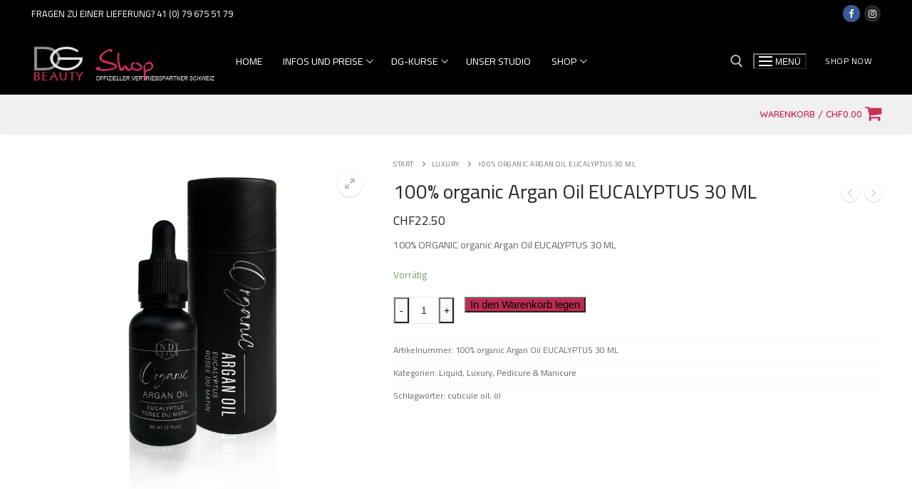

--- FILE ---
content_type: text/html; charset=UTF-8
request_url: https://www.dgbeauty.ch/produkt/100-organic-organic-argan-oil-eucalyptus-30-ml/
body_size: 27485
content:
<!doctype html>
<html lang="de">
<head>
	<meta charset="UTF-8">
	<meta name="viewport" content="width=device-width, initial-scale=1, maximum-scale=10.0, user-scalable=yes">
	<link rel="profile" href="http://gmpg.org/xfn/11">
	<title>100%  organic Argan Oil EUCALYPTUS 30 ML &#8211; Shop DG Beauty</title>
<meta name='robots' content='max-image-preview:large' />
<link rel='dns-prefetch' href='//fonts.googleapis.com' />
<link rel="alternate" type="application/rss+xml" title="Shop DG Beauty &raquo; Feed" href="https://www.dgbeauty.ch/feed/" />
<link rel="alternate" type="application/rss+xml" title="Shop DG Beauty &raquo; Kommentar-Feed" href="https://www.dgbeauty.ch/comments/feed/" />
<link rel="alternate" title="oEmbed (JSON)" type="application/json+oembed" href="https://www.dgbeauty.ch/wp-json/oembed/1.0/embed?url=https%3A%2F%2Fwww.dgbeauty.ch%2Fprodukt%2F100-organic-organic-argan-oil-eucalyptus-30-ml%2F" />
<link rel="alternate" title="oEmbed (XML)" type="text/xml+oembed" href="https://www.dgbeauty.ch/wp-json/oembed/1.0/embed?url=https%3A%2F%2Fwww.dgbeauty.ch%2Fprodukt%2F100-organic-organic-argan-oil-eucalyptus-30-ml%2F&#038;format=xml" />
<style id='wp-img-auto-sizes-contain-inline-css' type='text/css'>
img:is([sizes=auto i],[sizes^="auto," i]){contain-intrinsic-size:3000px 1500px}
/*# sourceURL=wp-img-auto-sizes-contain-inline-css */
</style>
<style id='wp-emoji-styles-inline-css' type='text/css'>

	img.wp-smiley, img.emoji {
		display: inline !important;
		border: none !important;
		box-shadow: none !important;
		height: 1em !important;
		width: 1em !important;
		margin: 0 0.07em !important;
		vertical-align: -0.1em !important;
		background: none !important;
		padding: 0 !important;
	}
/*# sourceURL=wp-emoji-styles-inline-css */
</style>
<link rel='stylesheet' id='wp-block-library-css' href='https://www.dgbeauty.ch/wp-includes/css/dist/block-library/style.min.css?ver=6.9' type='text/css' media='all' />
<style id='classic-theme-styles-inline-css' type='text/css'>
/*! This file is auto-generated */
.wp-block-button__link{color:#fff;background-color:#32373c;border-radius:9999px;box-shadow:none;text-decoration:none;padding:calc(.667em + 2px) calc(1.333em + 2px);font-size:1.125em}.wp-block-file__button{background:#32373c;color:#fff;text-decoration:none}
/*# sourceURL=/wp-includes/css/classic-themes.min.css */
</style>
<style id='global-styles-inline-css' type='text/css'>
:root{--wp--preset--aspect-ratio--square: 1;--wp--preset--aspect-ratio--4-3: 4/3;--wp--preset--aspect-ratio--3-4: 3/4;--wp--preset--aspect-ratio--3-2: 3/2;--wp--preset--aspect-ratio--2-3: 2/3;--wp--preset--aspect-ratio--16-9: 16/9;--wp--preset--aspect-ratio--9-16: 9/16;--wp--preset--color--black: #000000;--wp--preset--color--cyan-bluish-gray: #abb8c3;--wp--preset--color--white: #ffffff;--wp--preset--color--pale-pink: #f78da7;--wp--preset--color--vivid-red: #cf2e2e;--wp--preset--color--luminous-vivid-orange: #ff6900;--wp--preset--color--luminous-vivid-amber: #fcb900;--wp--preset--color--light-green-cyan: #7bdcb5;--wp--preset--color--vivid-green-cyan: #00d084;--wp--preset--color--pale-cyan-blue: #8ed1fc;--wp--preset--color--vivid-cyan-blue: #0693e3;--wp--preset--color--vivid-purple: #9b51e0;--wp--preset--gradient--vivid-cyan-blue-to-vivid-purple: linear-gradient(135deg,rgb(6,147,227) 0%,rgb(155,81,224) 100%);--wp--preset--gradient--light-green-cyan-to-vivid-green-cyan: linear-gradient(135deg,rgb(122,220,180) 0%,rgb(0,208,130) 100%);--wp--preset--gradient--luminous-vivid-amber-to-luminous-vivid-orange: linear-gradient(135deg,rgb(252,185,0) 0%,rgb(255,105,0) 100%);--wp--preset--gradient--luminous-vivid-orange-to-vivid-red: linear-gradient(135deg,rgb(255,105,0) 0%,rgb(207,46,46) 100%);--wp--preset--gradient--very-light-gray-to-cyan-bluish-gray: linear-gradient(135deg,rgb(238,238,238) 0%,rgb(169,184,195) 100%);--wp--preset--gradient--cool-to-warm-spectrum: linear-gradient(135deg,rgb(74,234,220) 0%,rgb(151,120,209) 20%,rgb(207,42,186) 40%,rgb(238,44,130) 60%,rgb(251,105,98) 80%,rgb(254,248,76) 100%);--wp--preset--gradient--blush-light-purple: linear-gradient(135deg,rgb(255,206,236) 0%,rgb(152,150,240) 100%);--wp--preset--gradient--blush-bordeaux: linear-gradient(135deg,rgb(254,205,165) 0%,rgb(254,45,45) 50%,rgb(107,0,62) 100%);--wp--preset--gradient--luminous-dusk: linear-gradient(135deg,rgb(255,203,112) 0%,rgb(199,81,192) 50%,rgb(65,88,208) 100%);--wp--preset--gradient--pale-ocean: linear-gradient(135deg,rgb(255,245,203) 0%,rgb(182,227,212) 50%,rgb(51,167,181) 100%);--wp--preset--gradient--electric-grass: linear-gradient(135deg,rgb(202,248,128) 0%,rgb(113,206,126) 100%);--wp--preset--gradient--midnight: linear-gradient(135deg,rgb(2,3,129) 0%,rgb(40,116,252) 100%);--wp--preset--font-size--small: 13px;--wp--preset--font-size--medium: 20px;--wp--preset--font-size--large: 36px;--wp--preset--font-size--x-large: 42px;--wp--preset--spacing--20: 0.44rem;--wp--preset--spacing--30: 0.67rem;--wp--preset--spacing--40: 1rem;--wp--preset--spacing--50: 1.5rem;--wp--preset--spacing--60: 2.25rem;--wp--preset--spacing--70: 3.38rem;--wp--preset--spacing--80: 5.06rem;--wp--preset--shadow--natural: 6px 6px 9px rgba(0, 0, 0, 0.2);--wp--preset--shadow--deep: 12px 12px 50px rgba(0, 0, 0, 0.4);--wp--preset--shadow--sharp: 6px 6px 0px rgba(0, 0, 0, 0.2);--wp--preset--shadow--outlined: 6px 6px 0px -3px rgb(255, 255, 255), 6px 6px rgb(0, 0, 0);--wp--preset--shadow--crisp: 6px 6px 0px rgb(0, 0, 0);}:where(.is-layout-flex){gap: 0.5em;}:where(.is-layout-grid){gap: 0.5em;}body .is-layout-flex{display: flex;}.is-layout-flex{flex-wrap: wrap;align-items: center;}.is-layout-flex > :is(*, div){margin: 0;}body .is-layout-grid{display: grid;}.is-layout-grid > :is(*, div){margin: 0;}:where(.wp-block-columns.is-layout-flex){gap: 2em;}:where(.wp-block-columns.is-layout-grid){gap: 2em;}:where(.wp-block-post-template.is-layout-flex){gap: 1.25em;}:where(.wp-block-post-template.is-layout-grid){gap: 1.25em;}.has-black-color{color: var(--wp--preset--color--black) !important;}.has-cyan-bluish-gray-color{color: var(--wp--preset--color--cyan-bluish-gray) !important;}.has-white-color{color: var(--wp--preset--color--white) !important;}.has-pale-pink-color{color: var(--wp--preset--color--pale-pink) !important;}.has-vivid-red-color{color: var(--wp--preset--color--vivid-red) !important;}.has-luminous-vivid-orange-color{color: var(--wp--preset--color--luminous-vivid-orange) !important;}.has-luminous-vivid-amber-color{color: var(--wp--preset--color--luminous-vivid-amber) !important;}.has-light-green-cyan-color{color: var(--wp--preset--color--light-green-cyan) !important;}.has-vivid-green-cyan-color{color: var(--wp--preset--color--vivid-green-cyan) !important;}.has-pale-cyan-blue-color{color: var(--wp--preset--color--pale-cyan-blue) !important;}.has-vivid-cyan-blue-color{color: var(--wp--preset--color--vivid-cyan-blue) !important;}.has-vivid-purple-color{color: var(--wp--preset--color--vivid-purple) !important;}.has-black-background-color{background-color: var(--wp--preset--color--black) !important;}.has-cyan-bluish-gray-background-color{background-color: var(--wp--preset--color--cyan-bluish-gray) !important;}.has-white-background-color{background-color: var(--wp--preset--color--white) !important;}.has-pale-pink-background-color{background-color: var(--wp--preset--color--pale-pink) !important;}.has-vivid-red-background-color{background-color: var(--wp--preset--color--vivid-red) !important;}.has-luminous-vivid-orange-background-color{background-color: var(--wp--preset--color--luminous-vivid-orange) !important;}.has-luminous-vivid-amber-background-color{background-color: var(--wp--preset--color--luminous-vivid-amber) !important;}.has-light-green-cyan-background-color{background-color: var(--wp--preset--color--light-green-cyan) !important;}.has-vivid-green-cyan-background-color{background-color: var(--wp--preset--color--vivid-green-cyan) !important;}.has-pale-cyan-blue-background-color{background-color: var(--wp--preset--color--pale-cyan-blue) !important;}.has-vivid-cyan-blue-background-color{background-color: var(--wp--preset--color--vivid-cyan-blue) !important;}.has-vivid-purple-background-color{background-color: var(--wp--preset--color--vivid-purple) !important;}.has-black-border-color{border-color: var(--wp--preset--color--black) !important;}.has-cyan-bluish-gray-border-color{border-color: var(--wp--preset--color--cyan-bluish-gray) !important;}.has-white-border-color{border-color: var(--wp--preset--color--white) !important;}.has-pale-pink-border-color{border-color: var(--wp--preset--color--pale-pink) !important;}.has-vivid-red-border-color{border-color: var(--wp--preset--color--vivid-red) !important;}.has-luminous-vivid-orange-border-color{border-color: var(--wp--preset--color--luminous-vivid-orange) !important;}.has-luminous-vivid-amber-border-color{border-color: var(--wp--preset--color--luminous-vivid-amber) !important;}.has-light-green-cyan-border-color{border-color: var(--wp--preset--color--light-green-cyan) !important;}.has-vivid-green-cyan-border-color{border-color: var(--wp--preset--color--vivid-green-cyan) !important;}.has-pale-cyan-blue-border-color{border-color: var(--wp--preset--color--pale-cyan-blue) !important;}.has-vivid-cyan-blue-border-color{border-color: var(--wp--preset--color--vivid-cyan-blue) !important;}.has-vivid-purple-border-color{border-color: var(--wp--preset--color--vivid-purple) !important;}.has-vivid-cyan-blue-to-vivid-purple-gradient-background{background: var(--wp--preset--gradient--vivid-cyan-blue-to-vivid-purple) !important;}.has-light-green-cyan-to-vivid-green-cyan-gradient-background{background: var(--wp--preset--gradient--light-green-cyan-to-vivid-green-cyan) !important;}.has-luminous-vivid-amber-to-luminous-vivid-orange-gradient-background{background: var(--wp--preset--gradient--luminous-vivid-amber-to-luminous-vivid-orange) !important;}.has-luminous-vivid-orange-to-vivid-red-gradient-background{background: var(--wp--preset--gradient--luminous-vivid-orange-to-vivid-red) !important;}.has-very-light-gray-to-cyan-bluish-gray-gradient-background{background: var(--wp--preset--gradient--very-light-gray-to-cyan-bluish-gray) !important;}.has-cool-to-warm-spectrum-gradient-background{background: var(--wp--preset--gradient--cool-to-warm-spectrum) !important;}.has-blush-light-purple-gradient-background{background: var(--wp--preset--gradient--blush-light-purple) !important;}.has-blush-bordeaux-gradient-background{background: var(--wp--preset--gradient--blush-bordeaux) !important;}.has-luminous-dusk-gradient-background{background: var(--wp--preset--gradient--luminous-dusk) !important;}.has-pale-ocean-gradient-background{background: var(--wp--preset--gradient--pale-ocean) !important;}.has-electric-grass-gradient-background{background: var(--wp--preset--gradient--electric-grass) !important;}.has-midnight-gradient-background{background: var(--wp--preset--gradient--midnight) !important;}.has-small-font-size{font-size: var(--wp--preset--font-size--small) !important;}.has-medium-font-size{font-size: var(--wp--preset--font-size--medium) !important;}.has-large-font-size{font-size: var(--wp--preset--font-size--large) !important;}.has-x-large-font-size{font-size: var(--wp--preset--font-size--x-large) !important;}
:where(.wp-block-post-template.is-layout-flex){gap: 1.25em;}:where(.wp-block-post-template.is-layout-grid){gap: 1.25em;}
:where(.wp-block-term-template.is-layout-flex){gap: 1.25em;}:where(.wp-block-term-template.is-layout-grid){gap: 1.25em;}
:where(.wp-block-columns.is-layout-flex){gap: 2em;}:where(.wp-block-columns.is-layout-grid){gap: 2em;}
:root :where(.wp-block-pullquote){font-size: 1.5em;line-height: 1.6;}
/*# sourceURL=global-styles-inline-css */
</style>
<link rel='stylesheet' id='woocommerce-general-css' href='https://www.dgbeauty.ch/wp-content/themes/customify/assets/css/compatibility/woocommerce.min.css?ver=10.4.3' type='text/css' media='all' />
<link rel='stylesheet' id='woocommerce-smallscreen-css' href='https://www.dgbeauty.ch/wp-content/themes/customify/assets/css/compatibility/woocommerce-smallscreen.min.css?ver=10.4.3' type='text/css' media='only screen and (max-width: 768px)' />
<style id='woocommerce-inline-inline-css' type='text/css'>
.woocommerce form .form-row .required { visibility: visible; }
/*# sourceURL=woocommerce-inline-inline-css */
</style>
<link rel='stylesheet' id='wc_stripe_express_checkout_style-css' href='https://www.dgbeauty.ch/wp-content/plugins/woocommerce-gateway-stripe/build/express-checkout.css?ver=f49792bd42ded7e3e1cb' type='text/css' media='all' />
<link rel='stylesheet' id='font-awesome-css' href='https://www.dgbeauty.ch/wp-content/plugins/elementor/assets/lib/font-awesome/css/font-awesome.min.css?ver=4.7.0' type='text/css' media='all' />
<link rel='stylesheet' id='photoswipe-css' href='https://www.dgbeauty.ch/wp-content/plugins/woocommerce/assets/css/photoswipe/photoswipe.min.css?ver=10.4.3' type='text/css' media='all' />
<link rel='stylesheet' id='photoswipe-default-skin-css' href='https://www.dgbeauty.ch/wp-content/plugins/woocommerce/assets/css/photoswipe/default-skin/default-skin.min.css?ver=10.4.3' type='text/css' media='all' />
<link rel='stylesheet' id='customify-google-font-css' href='//fonts.googleapis.com/css?family=Cairo%3A200%2C300%2C400%2C600%2C700%2C900%7CQuicksand%3A300%2C400%2C500%2C600%2C700&#038;display=swap&#038;ver=0.4.13' type='text/css' media='all' />
<link rel='stylesheet' id='customify-style-css' href='https://www.dgbeauty.ch/wp-content/themes/customify/style.min.css?ver=0.4.13' type='text/css' media='all' />
<style id='customify-style-inline-css' type='text/css'>
#masthead.sticky-active .site-header-inner {box-shadow: 0px 5px 10px 0px rgba(50,50,50,0.06) ;;}#scrolltop i {color: #ffffff; text-decoration-color: #ffffff;}#scrolltop i {background-color: #e8003d;}#scrolltop:hover i {color: #ffffff; text-decoration-color: #ffffff;}#scrolltop:hover i {background-color: #3d3d3d;}.header-top .header--row-inner,body:not(.fl-builder-edit) .button,body:not(.fl-builder-edit) button:not(.menu-mobile-toggle, .components-button, .customize-partial-edit-shortcut-button),body:not(.fl-builder-edit) input[type="button"]:not(.ed_button),button.button,input[type="button"]:not(.ed_button, .components-button, .customize-partial-edit-shortcut-button),input[type="reset"]:not(.components-button, .customize-partial-edit-shortcut-button),input[type="submit"]:not(.components-button, .customize-partial-edit-shortcut-button),.pagination .nav-links > *:hover,.pagination .nav-links span,.nav-menu-desktop.style-full-height .primary-menu-ul > li.current-menu-item > a,.nav-menu-desktop.style-full-height .primary-menu-ul > li.current-menu-ancestor > a,.nav-menu-desktop.style-full-height .primary-menu-ul > li > a:hover,.posts-layout .readmore-button:hover{    background-color: #000000;}.posts-layout .readmore-button {color: #000000;}.pagination .nav-links > *:hover,.pagination .nav-links span,.entry-single .tags-links a:hover,.entry-single .cat-links a:hover,.posts-layout .readmore-button,.posts-layout .readmore-button:hover{    border-color: #000000;}                 .wc-svg-btn.active,        .woocommerce-tabs.wc-tabs-horizontal ul.tabs li.active,        #review_form {            border-color: #000000;        }                .wc-svg-btn.active,        .wc-single-tabs ul.tabs li.active a,        .wc-single-tabs .tab-section.active .tab-section-heading a {            color: #000000;        }.customify-builder-btn{    background-color: #c3512f;}                 .add_to_cart_button        {            background-color: #c3512f;        }body{    color: #666666;}abbr, acronym {    border-bottom-color: #666666;}a                {                    color: #666666;} .woocommerce-account .woocommerce-MyAccount-navigation ul li.is-active a,        .woocommerce-account .woocommerce-MyAccount-navigation ul li a:hover {            color: #666666;        }a:hover,a:focus,.link-meta:hover, .link-meta a:hover{    color: #ba2a51;}h2 + h3,.comments-area h2 + .comments-title,.h2 + h3,.comments-area .h2 + .comments-title,.page-breadcrumb {    border-top-color: #eaecee;}blockquote,.site-content .widget-area .menu li.current-menu-item > a:before{    border-left-color: #eaecee;}@media screen and (min-width: 64em) {    .comment-list .children li.comment {        border-left-color: #eaecee;    }    .comment-list .children li.comment:after {        background-color: #eaecee;    }}.page-titlebar, .page-breadcrumb,.posts-layout .entry-inner {    border-bottom-color: #eaecee;}.header-search-form .search-field,.entry-content .page-links a,.header-search-modal,.pagination .nav-links > *,.entry-footer .tags-links a, .entry-footer .cat-links a,.search .content-area article,.site-content .widget-area .menu li.current-menu-item > a,.posts-layout .entry-inner,.post-navigation .nav-links,article.comment .comment-meta,.widget-area .widget_pages li a, .widget-area .widget_categories li a, .widget-area .widget_archive li a, .widget-area .widget_meta li a, .widget-area .widget_nav_menu li a, .widget-area .widget_product_categories li a, .widget-area .widget_recent_entries li a, .widget-area .widget_rss li a,.widget-area .widget_recent_comments li{    border-color: #eaecee;}.header-search-modal::before {    border-top-color: #eaecee;    border-left-color: #eaecee;}@media screen and (min-width: 48em) {    .content-sidebar.sidebar_vertical_border .content-area {        border-right-color: #eaecee;    }    .sidebar-content.sidebar_vertical_border .content-area {        border-left-color: #eaecee;    }    .sidebar-sidebar-content.sidebar_vertical_border .sidebar-primary {        border-right-color: #eaecee;    }    .sidebar-sidebar-content.sidebar_vertical_border .sidebar-secondary {        border-right-color: #eaecee;    }    .content-sidebar-sidebar.sidebar_vertical_border .sidebar-primary {        border-left-color: #eaecee;    }    .content-sidebar-sidebar.sidebar_vertical_border .sidebar-secondary {        border-left-color: #eaecee;    }    .sidebar-content-sidebar.sidebar_vertical_border .content-area {        border-left-color: #eaecee;        border-right-color: #eaecee;    }    .sidebar-content-sidebar.sidebar_vertical_border .content-area {        border-left-color: #eaecee;        border-right-color: #eaecee;    }}.widget_price_filter .price_slider_wrapper .ui-widget-content {    background-color: #eaecee;}.product_list_widget li,#reviews #comments ol.commentlist li .comment-text,.woocommerce-tabs.wc-tabs-vertical .wc-tabs li,.product_meta > span,.woocommerce-tabs.wc-tabs-horizontal ul.tabs,.woocommerce-tabs.wc-tabs-vertical .wc-tabs li:first-child {            border-color: #eaecee;        }article.comment .comment-post-author {background: #6d6d6d;}.pagination .nav-links > *,.link-meta,.link-meta a,.color-meta,.entry-single .tags-links:before,.entry-single .cats-links:before{    color: #6d6d6d;}.widget_price_filter .ui-slider .ui-slider-handle {    border-color: #6d6d6d;}.wc-product-inner .wc-product__category a {    color: #6d6d6d;}.widget_price_filter .ui-slider .ui-slider-range,.widget_price_filter .price_slider_amount .button {            background-color: #6d6d6d;        }h1, h2, h3, h4, h5, h6 { color: #2b2b2b;}.site-content .widget-title { color: #444444;}body {font-family: "Cairo";font-weight: normal;font-size: 14px;}h1, h2, h3, h4, h5, h6, .h1, .h2, .h3, .h4, .h5, .h6 {font-family: "Cairo";font-weight: normal;}.site-content .widget-title {font-family: "Cairo";font-weight: normal;font-size: 15px;}.site-branding .site-title, .site-branding .site-title a {font-family: "Cairo";font-weight: normal;font-size: 15px;}.site-branding .site-description {font-family: "Cairo";font-weight: normal;font-size: 15px;}.entry-content h1, .wp-block h1, .entry-single .entry-title {font-family: "Cairo";font-weight: normal;font-size: 14px;}.entry-content h2, .wp-block h2 {font-family: "Cairo";font-weight: normal;font-size: 14px;}.entry-content h3, .wp-block h3 {font-family: "Cairo";font-weight: normal;font-size: 14px;}.entry-content h4, .wp-block h4 {font-family: "Cairo";font-weight: normal;font-size: 14px;}.entry-content h5, .wp-block h5 {font-family: "Cairo";font-weight: normal;font-size: 14px;}.entry-content h6, .wp-block h6 {font-family: "Cairo";font-weight: normal;font-size: 14px;}#page-cover {background-image: url("https://www.dgbeauty.ch/wp-content/themes/customify/assets/images/default-cover.jpg");}#page-titlebar .titlebar-title {color: #d64269;}.header--row:not(.header--transparent).header-top .header--row-inner  {background-color: #000000;} .header--row:not(.header--transparent).header-main .header--row-inner  {background-color: #000000;} .sub-menu .li-duplicator {display:none !important;}.builder-header-html-item.item--html p, .builder-header-html-item.item--html {font-family: "Cairo";font-weight: normal;font-size: 13px;}.header--row:not(.header--transparent) .menu-mobile-toggle {color: #ffffff;}.header--row:not(.header--transparent) .menu-mobile-toggle:hover {color: #d8315e;}.header-search_icon-item .header-search-modal  {border-style: solid;} .header-search_icon-item .search-field  {border-style: solid;} .woo_bootster_search .header-search_box-item .header-search-form,.woo_bootster_search .header-search_box-item .header-search-form .search_product_cats, .dark-mode .header-search_box-item .search-form-fields, .woo_bootster_search .dark-mode .header-search_box-item .header-search-form .search_product_cats  {border-style: solid;} .nav-menu-desktop.style-border-bottom .primary-menu-ul > li > a .link-before:before, .nav-menu-desktop.style-border-top .primary-menu-ul > li > a .link-before:before  { height: 1px; }.nav-menu-desktop.style-border-bottom .primary-menu-ul > li > a .link-before:before { bottom: -5px; } .nav-menu-desktop.style-border-top .primary-menu-ul > li > a .link-before:before { top: -5px; }.nav-menu-desktop.style-border-bottom .primary-menu-ul > li:hover > a .link-before:before,                 .nav-menu-desktop.style-border-bottom .primary-menu-ul > li.current-menu-item > a .link-before:before,                 .nav-menu-desktop.style-border-bottom .primary-menu-ul > li.current-menu-ancestor > a .link-before:before,                .nav-menu-desktop.style-border-top .primary-menu-ul > li:hover > a .link-before:before,                .nav-menu-desktop.style-border-top .primary-menu-ul > li.current-menu-item > a .link-before:before,                 .nav-menu-desktop.style-border-top .primary-menu-ul > li.current-menu-ancestor > a .link-before:before                { background-color: #d8315e; }.builder-item--primary-menu .nav-icon-angle { width: 7px; height: 7px; }.builder-item--primary-menu .nav-menu-desktop .primary-menu-ul > li > a  {color: #ffffff; text-decoration-color: #ffffff;background-color: #000000;} .builder-item--primary-menu .nav-menu-desktop .primary-menu-ul > li > a,.builder-item-sidebar .primary-menu-sidebar .primary-menu-ul > li > a {font-family: "Cairo";font-weight: normal;font-size: 14px;}a.item--button {font-family: "Cairo";font-weight: normal;}a.item--button  {color: #ffffff; text-decoration-color: #ffffff;background-color: #000000;} a.item--button:hover  {background-color: #cc204e;} .builder-header-wc_cart-item .cart-item-link  {color: #cc2e58; text-decoration-color: #cc2e58;} .builder-header-wc_cart-item:hover .cart-item-link  {color: #cc2e58; text-decoration-color: #cc2e58;} .builder-header-wc_cart-item {font-family: "Quicksand";font-weight: 700;font-size: 15px;}.builder-header-wc_cart-item .cart-item-link .cart-icon i  {color: #cc2e58; text-decoration-color: #cc2e58;} #cb-row--footer-main .footer--row-inner {background-color: #000000}.site-content .content-area  {background-color: #FFFFFF;} .woocommerce span.onsale  {color: #ffffff; text-decoration-color: #ffffff;background-color: #d6315d;border-top-width: 6px;border-right-width: 6px;border-bottom-width: 6px;border-left-width: 6px;border-color: #dd9933;border-top-left-radius: 0px;border-top-right-radius: 0px;border-bottom-right-radius: 0px;border-bottom-left-radius: 0px;} .woocommerce .button.add_to_cart_button, .woocommerce .button.alt,.woocommerce .button.added_to_cart, .woocommerce .button.checkout, .woocommerce .button.product_type_variable,.item--wc_cart .cart-icon .cart-qty .customify-wc-total-qty{    background-color: #bc2b52;}.comment-form-rating a, .star-rating,.comment-form-rating a:hover, .comment-form-rating a:focus, .star-rating:hover, .star-rating:focus{    color: #cc971c;}span.onsale{    background-color: #dd3333;}/* CSS for desktop */.sticky.sticky-active .header--row.header-top.header--sticky .customify-grid, .sticky.sticky-active .header--row.header-top.header--sticky .style-full-height .primary-menu-ul > li > a {min-height: 50px;}.sticky.sticky-active .header--row.header-main.header--sticky .customify-grid, .sticky.sticky-active .header--row.header-main.header--sticky .style-full-height .primary-menu-ul > li > a {min-height: 120px;}.site-header .site-branding img.site-img-logo-sticky {max-width: 260px;}#page-cover .page-cover-inner {min-height: 300px;}.header--row.header-top .customify-grid, .header--row.header-top .style-full-height .primary-menu-ul > li > a {min-height: 38px;}.header--row.header-main .customify-grid, .header--row.header-main .style-full-height .primary-menu-ul > li > a {min-height: 95px;}.header--row.header-bottom .customify-grid, .header--row.header-bottom .style-full-height .primary-menu-ul > li > a {min-height: 55px;}.site-header .site-branding img { max-width: 260px; } .site-header .cb-row--mobile .site-branding img { width: 260px; }.header--row .builder-first--nav-icon {text-align: right;}.header-search_icon-item .search-submit {margin-left: -40px;}.header-search_box-item .search-submit{margin-left: -40px;} .header-search_box-item .woo_bootster_search .search-submit{margin-left: -40px;} .header-search_box-item .header-search-form button.search-submit{margin-left:-40px;}.header--row .builder-first--primary-menu {text-align: right;}.builder-header-wc_cart-item .cart-icon i:before {font-size: 25px;}.builder-header-wc_cart-item  .cart-dropdown-box {width: 300px;}.woocommerce-listing.wc-list-view .product.customify-col:not(.product-category) .wc-product-inner .wc-product-media { flex-basis: 65%; } .woocommerce-listing.wc-list-view .product.customify-col:not(.product-category) .wc-product-inner .wc-product-contents{ flex-basis: calc(100% - 65%); }.wc-grid-view .wc-product-contents {text-align: center;}.wc-list-view .wc-product-contents {text-align: center;}.woocommerce-listing.wc-list-view .product.customify-col:not(.product-category) .wc-product-inner .wc-product-media { margin-right: 24px; }.woocommerce ul.products li.product, .woocommerce ul.products > li {margin-top: calc( 20px/ 2 ); margin-bottom: calc( 20px/ 2 );}.woocommerce ul.products li.product, .woocommerce ul.products > li { padding-left: calc( 60px/ 2 ); padding-right: calc( 60px/ 2 ); } .woocommerce ul.products { margin-left: calc( -60px/ 2 ) ; margin-right: calc( -60px/ 2 ); }div.product.wc-product-top-media .wc-product-top-media-inner { height: 550px;  } div.product.wc-product-top-media .woocommerce-product-gallery__image img {  max-height: 550px;  }.media-only.gallery-top-medium .wc-product-top-media-inner { width: 500px; }/* CSS for tablet */@media screen and (max-width: 1024px) { .sticky.sticky-active .header--row.header-top.header--sticky .customify-grid, .sticky.sticky-active .header--row.header-top.header--sticky .style-full-height .primary-menu-ul > li > a {min-height: 50px;}.sticky.sticky-active .header--row.header-main.header--sticky .customify-grid, .sticky.sticky-active .header--row.header-main.header--sticky .style-full-height .primary-menu-ul > li > a {min-height: 130px;}.site-header .site-branding img.site-img-logo-sticky {max-width: 260px;}#page-cover .page-cover-inner {min-height: 250px;}.site-header .site-branding img { max-width: 240px; } .site-header .cb-row--mobile .site-branding img { width: 240px; }.header--row .builder-first--nav-icon {text-align: right;}.header-search_icon-item .search-submit {margin-left: -40px;}.header-search_box-item .search-submit{margin-left: -40px;} .header-search_box-item .woo_bootster_search .search-submit{margin-left: -40px;} .header-search_box-item .header-search-form button.search-submit{margin-left:-40px;}.builder-header-wc_cart-item  .cart-dropdown-box {width: 350px;} }/* CSS for mobile */@media screen and (max-width: 568px) { .sticky.sticky-active .header--row.header-main.header--sticky .customify-grid, .sticky.sticky-active .header--row.header-main.header--sticky .style-full-height .primary-menu-ul > li > a {min-height: 100px;}.site-header .site-branding img.site-img-logo-sticky {max-width: 176px;}#page-cover .page-cover-inner {min-height: 200px;}.header--row.header-top .customify-grid, .header--row.header-top .style-full-height .primary-menu-ul > li > a {min-height: 33px;}.site-header .site-branding img { max-width: 182px; } .site-header .cb-row--mobile .site-branding img { width: 182px; }.header--row .builder-first--nav-icon {text-align: right;}.header-search_icon-item .search-submit {margin-left: -40px;}.header-search_box-item .search-submit{margin-left: -40px;} .header-search_box-item .woo_bootster_search .search-submit{margin-left: -40px;} .header-search_box-item .header-search-form button.search-submit{margin-left:-40px;}.builder-header-wc_cart-item  .cart-dropdown-box {width: 250px;} }
/*# sourceURL=customify-style-inline-css */
</style>
<link rel='stylesheet' id='customify-customify-pro-2b58038a4848eccfc6a550f4da77c4a8-css' href='https://www.dgbeauty.ch/wp-content/uploads/customify-pro/customify-pro-2b58038a4848eccfc6a550f4da77c4a8.css?ver=20260118082610' type='text/css' media='all' />
<script type="text/javascript" src="https://www.dgbeauty.ch/wp-includes/js/jquery/jquery.min.js?ver=3.7.1" id="jquery-core-js"></script>
<script type="text/javascript" src="https://www.dgbeauty.ch/wp-includes/js/jquery/jquery-migrate.min.js?ver=3.4.1" id="jquery-migrate-js"></script>
<script type="text/javascript" src="https://www.dgbeauty.ch/wp-content/plugins/woocommerce/assets/js/jquery-blockui/jquery.blockUI.min.js?ver=2.7.0-wc.10.4.3" id="wc-jquery-blockui-js" defer="defer" data-wp-strategy="defer"></script>
<script type="text/javascript" id="wc-add-to-cart-js-extra">
/* <![CDATA[ */
var wc_add_to_cart_params = {"ajax_url":"/wp-admin/admin-ajax.php","wc_ajax_url":"/?wc-ajax=%%endpoint%%","i18n_view_cart":"Warenkorb ansehen","cart_url":"https://www.dgbeauty.ch/warenkorb/","is_cart":"","cart_redirect_after_add":"no"};
//# sourceURL=wc-add-to-cart-js-extra
/* ]]> */
</script>
<script type="text/javascript" src="https://www.dgbeauty.ch/wp-content/plugins/woocommerce/assets/js/frontend/add-to-cart.min.js?ver=10.4.3" id="wc-add-to-cart-js" defer="defer" data-wp-strategy="defer"></script>
<script type="text/javascript" id="wc-single-product-js-extra">
/* <![CDATA[ */
var wc_single_product_params = {"i18n_required_rating_text":"Bitte w\u00e4hle eine Bewertung","i18n_rating_options":["1 von 5\u00a0Sternen","2 von 5\u00a0Sternen","3 von 5\u00a0Sternen","4 von 5\u00a0Sternen","5 von 5\u00a0Sternen"],"i18n_product_gallery_trigger_text":"Bildergalerie im Vollbildmodus anzeigen","review_rating_required":"yes","flexslider":{"rtl":false,"animation":"slide","smoothHeight":true,"directionNav":false,"controlNav":"thumbnails","slideshow":false,"animationSpeed":500,"animationLoop":false,"allowOneSlide":false},"zoom_enabled":"","zoom_options":[],"photoswipe_enabled":"","photoswipe_options":{"shareEl":false,"closeOnScroll":false,"history":false,"hideAnimationDuration":0,"showAnimationDuration":0},"flexslider_enabled":""};
//# sourceURL=wc-single-product-js-extra
/* ]]> */
</script>
<script type="text/javascript" src="https://www.dgbeauty.ch/wp-content/plugins/woocommerce/assets/js/frontend/single-product.min.js?ver=10.4.3" id="wc-single-product-js" defer="defer" data-wp-strategy="defer"></script>
<script type="text/javascript" src="https://www.dgbeauty.ch/wp-content/plugins/woocommerce/assets/js/js-cookie/js.cookie.min.js?ver=2.1.4-wc.10.4.3" id="wc-js-cookie-js" defer="defer" data-wp-strategy="defer"></script>
<script type="text/javascript" id="woocommerce-js-extra">
/* <![CDATA[ */
var woocommerce_params = {"ajax_url":"/wp-admin/admin-ajax.php","wc_ajax_url":"/?wc-ajax=%%endpoint%%","i18n_password_show":"Passwort anzeigen","i18n_password_hide":"Passwort ausblenden","qty_pm":"1"};
//# sourceURL=woocommerce-js-extra
/* ]]> */
</script>
<script type="text/javascript" src="https://www.dgbeauty.ch/wp-content/plugins/woocommerce/assets/js/frontend/woocommerce.min.js?ver=10.4.3" id="woocommerce-js" defer="defer" data-wp-strategy="defer"></script>
<script type="text/javascript" src="https://www.dgbeauty.ch/wp-content/plugins/woocommerce/assets/js/zoom/jquery.zoom.min.js?ver=1.7.21-wc.10.4.3" id="wc-zoom-js" defer="defer" data-wp-strategy="defer"></script>
<script type="text/javascript" src="https://www.dgbeauty.ch/wp-content/plugins/woocommerce/assets/js/photoswipe/photoswipe.min.js?ver=4.1.1-wc.10.4.3" id="wc-photoswipe-js" defer="defer" data-wp-strategy="defer"></script>
<script type="text/javascript" src="https://www.dgbeauty.ch/wp-content/plugins/woocommerce/assets/js/photoswipe/photoswipe-ui-default.min.js?ver=4.1.1-wc.10.4.3" id="wc-photoswipe-ui-default-js" defer="defer" data-wp-strategy="defer"></script>
<link rel="https://api.w.org/" href="https://www.dgbeauty.ch/wp-json/" /><link rel="alternate" title="JSON" type="application/json" href="https://www.dgbeauty.ch/wp-json/wp/v2/product/15555" /><link rel="EditURI" type="application/rsd+xml" title="RSD" href="https://www.dgbeauty.ch/xmlrpc.php?rsd" />
<meta name="generator" content="WordPress 6.9" />
<meta name="generator" content="WooCommerce 10.4.3" />
<link rel="canonical" href="https://www.dgbeauty.ch/produkt/100-organic-organic-argan-oil-eucalyptus-30-ml/" />
<link rel='shortlink' href='https://www.dgbeauty.ch/?p=15555' />
	<noscript><style>.woocommerce-product-gallery{ opacity: 1 !important; }</style></noscript>
	<meta name="generator" content="Elementor 3.34.1; features: additional_custom_breakpoints; settings: css_print_method-external, google_font-enabled, font_display-auto">
			<style>
				.e-con.e-parent:nth-of-type(n+4):not(.e-lazyloaded):not(.e-no-lazyload),
				.e-con.e-parent:nth-of-type(n+4):not(.e-lazyloaded):not(.e-no-lazyload) * {
					background-image: none !important;
				}
				@media screen and (max-height: 1024px) {
					.e-con.e-parent:nth-of-type(n+3):not(.e-lazyloaded):not(.e-no-lazyload),
					.e-con.e-parent:nth-of-type(n+3):not(.e-lazyloaded):not(.e-no-lazyload) * {
						background-image: none !important;
					}
				}
				@media screen and (max-height: 640px) {
					.e-con.e-parent:nth-of-type(n+2):not(.e-lazyloaded):not(.e-no-lazyload),
					.e-con.e-parent:nth-of-type(n+2):not(.e-lazyloaded):not(.e-no-lazyload) * {
						background-image: none !important;
					}
				}
			</style>
			<link rel="icon" href="https://www.dgbeauty.ch/wp-content/uploads/2018/08/cropped-icon-1-32x32.png" sizes="32x32" />
<link rel="icon" href="https://www.dgbeauty.ch/wp-content/uploads/2018/08/cropped-icon-1-192x192.png" sizes="192x192" />
<link rel="apple-touch-icon" href="https://www.dgbeauty.ch/wp-content/uploads/2018/08/cropped-icon-1-180x180.png" />
<meta name="msapplication-TileImage" content="https://www.dgbeauty.ch/wp-content/uploads/2018/08/cropped-icon-1-270x270.png" />
		<style type="text/css" id="wp-custom-css">
			/* CIRCLE STYLE */
.woocommerce ul.products li.product .new-badge.onsale {
	background: #ffcc00;
	right: auto;
	color: #000;
	font-weight: 700;
	text-transform: uppercase;
	font-size: 0.9em;
	border-radius: 0px;
	border-radius: 999px;
	min-width: 3em;
	min-height: 3em;
	line-height: 3em;
	padding: 0;
	position: absolute;
	text-align: center;
	top: .5em;
	left: .5em;
		</style>
		</head>

<body class="wp-singular product-template-default single single-product postid-15555 wp-custom-logo wp-theme-customify theme-customify woocommerce woocommerce-page woocommerce-no-js content main-layout-content sidebar_vertical_border site-full-width menu_sidebar_slide_left later-wc-version woo_bootster_search elementor-default elementor-kit-9713">
<div id="page" class="site box-shadow">
	<a class="skip-link screen-reader-text" href="#site-content">Zum Inhalt springen</a>
	<a class="close is-size-medium  close-panel close-sidebar-panel" href="#">
        <span class="hamburger hamburger--squeeze is-active">
            <span class="hamburger-box">
              <span class="hamburger-inner"><span class="screen-reader-text">Menü</span></span>
            </span>
        </span>
        <span class="screen-reader-text">Schließen</span>
        </a><header id="masthead" class="site-header header-v2"><div id="masthead-inner" class="site-header-inner">							<div  class="header-top header--row layout-full-contained header--sticky"  id="cb-row--header-top"  data-row-id="top"  data-show-on="desktop">
								<div class="header--row-inner header-top-inner dark-mode">
									<div class="customify-container">
										<div class="customify-grid  cb-row--desktop hide-on-mobile hide-on-tablet customify-grid-middle"><div class="row-v2 row-v2-top no-center"><div class="col-v2 col-v2-left"><div class="item--inner builder-item--html" data-section="header_html" data-item-id="html" ><div class="builder-header-html-item item--html"><p>Fragen zu einer Lieferung?  41 (0) 79 675 51 79</p>
</div></div></div><div class="col-v2 col-v2-right"><div class="item--inner builder-item--social-icons" data-section="header_social_icons" data-item-id="social-icons" ><ul class="header-social-icons customify-builder-social-icons color-default"><li><a class="social-icon-facebook shape-circle" rel="nofollow noopener" target="_blank" href="https://www.facebook.com/Anna-Gubler-bei-DG-Beauty-554177728046118/" aria-label="Facebook"><i class="social-icon fa fa-facebook" title="Facebook"></i></a></li><li><a class="social-icon-instagram shape-circle" rel="nofollow noopener" target="_blank" href="https://www.instagram.com/nailsbeauty_zurich/?hl=de" aria-label="Instagram"><i class="social-icon fa fa-instagram" title="Instagram"></i></a></li></ul></div></div></div></div>									</div>
								</div>
							</div>
														<div  class="header-main header--row layout-full-contained header--sticky"  id="cb-row--header-main"  data-row-id="main"  data-show-on="desktop mobile">
								<div class="header--row-inner header-main-inner dark-mode">
									<div class="customify-container">
										<div class="customify-grid  cb-row--desktop hide-on-mobile hide-on-tablet customify-grid-middle"><div class="row-v2 row-v2-main no-center"><div class="col-v2 col-v2-left"><div class="item--inner builder-item--logo" data-section="title_tagline" data-item-id="logo" >		<div class="site-branding logo-top has-sticky-logo">
						<a href="https://www.dgbeauty.ch/" class="logo-link" rel="home" itemprop="url">
				<img class="site-img-logo" src="https://www.dgbeauty.ch/wp-content/uploads/2020/02/cropped-Logo-neu-1.png" alt="Shop DG Beauty">
							<img class="site-img-logo-sticky" src="https://www.dgbeauty.ch/wp-content/uploads/2019/11/Logo-neu-2.png"
				 alt="" srcset="https://www.dgbeauty.ch/wp-content/uploads/2019/11/Logo-neu-1-2.png 2x">
						</a>
					</div><!-- .site-branding -->
		</div><div class="item--inner builder-item--primary-menu has_menu" data-section="header_menu_primary" data-item-id="primary-menu" ><nav  id="site-navigation-main-desktop" class="site-navigation primary-menu primary-menu-main nav-menu-desktop primary-menu-desktop style-border-bottom"><ul id="menu-standart" class="primary-menu-ul menu nav-menu"><li id="menu-item--main-desktop-6669" class="menu-item menu-item-type-post_type menu-item-object-page menu-item-home menu-item-6669"><a href="https://www.dgbeauty.ch/"><span class="link-before">Home</span></a></li>
<li id="menu-item--main-desktop-6670" class="menu-item menu-item-type-post_type menu-item-object-page menu-item-has-children menu-item-6670"><a href="https://www.dgbeauty.ch/infos-und-preise/"><span class="link-before">Infos und Preise<span class="nav-icon-angle">&nbsp;</span></span></a>
<ul class="sub-menu sub-lv-0">
	<li id="menu-item--main-desktop-6738" class="menu-item menu-item-type-post_type menu-item-object-page menu-item-6738"><a href="https://www.dgbeauty.ch/preise-manicure-und-pedicure/"><span class="link-before">Preise Manicure und Pedicure</span></a></li>
	<li id="menu-item--main-desktop-6797" class="menu-item menu-item-type-post_type menu-item-object-page menu-item-6797"><a href="https://www.dgbeauty.ch/preise-haarentfernung/"><span class="link-before">Preise Haarentfernung</span></a></li>
	<li id="menu-item--main-desktop-6838" class="menu-item menu-item-type-post_type menu-item-object-page menu-item-6838"><a href="https://www.dgbeauty.ch/preise-wimpernverlaengerungen/"><span class="link-before">Preise Wimpernverlängerungen</span></a></li>
</ul>
</li>
<li id="menu-item--main-desktop-7127" class="menu-item menu-item-type-post_type menu-item-object-page menu-item-has-children menu-item-7127"><a href="https://www.dgbeauty.ch/dg-kurse/"><span class="link-before">DG-Kurse<span class="nav-icon-angle">&nbsp;</span></span></a>
<ul class="sub-menu sub-lv-0">
	<li id="menu-item--main-desktop-11316" class="menu-item menu-item-type-post_type menu-item-object-page menu-item-11316"><a href="https://www.dgbeauty.ch/gutschein/"><span class="link-before">Gutschein</span></a></li>
</ul>
</li>
<li id="menu-item--main-desktop-6950" class="menu-item menu-item-type-post_type menu-item-object-page menu-item-6950"><a href="https://www.dgbeauty.ch/unser-studio/"><span class="link-before">unser Studio</span></a></li>
<li id="menu-item--main-desktop-204" class="menu-item menu-item-type-post_type menu-item-object-page menu-item-has-children current_page_parent menu-item-204"><a href="https://www.dgbeauty.ch/shop/"><span class="link-before">Shop<span class="nav-icon-angle">&nbsp;</span></span></a>
<ul class="sub-menu sub-lv-0">
	<li id="menu-item--main-desktop-15428" class="menu-item menu-item-type-custom menu-item-object-custom menu-item-15428"><a href="https://www.dgbeauty.ch/produkt-kategorie/aktionen/"><span class="link-before">Aktionen</span></a></li>
	<li id="menu-item--main-desktop-552" class="menu-item menu-item-type-custom menu-item-object-custom menu-item-552"><a href="https://www.dgbeauty.ch/produkt-kategorie/art-brushes/"><span class="link-before">Art-Brushes</span></a></li>
	<li id="menu-item--main-desktop-14900" class="menu-item menu-item-type-custom menu-item-object-custom menu-item-14900"><a href="https://www.dgbeauty.ch/produkt-kategorie/3d-plastic-gel/"><span class="link-before">3D Plastic Gel</span></a></li>
	<li id="menu-item--main-desktop-1042" class="menu-item menu-item-type-custom menu-item-object-custom menu-item-1042"><a href="https://www.dgbeauty.ch/produkt-kategorie/rubber-base-top/"><span class="link-before">Rubber Base Top</span></a></li>
	<li id="menu-item--main-desktop-554" class="menu-item menu-item-type-custom menu-item-object-custom menu-item-has-children menu-item-554"><a href="https://www.dgbeauty.ch/produkt-kategorie/gel/"><span class="link-before">Gel<span class="nav-icon-angle">&nbsp;</span></span></a>
	<ul class="sub-menu sub-lv-1">
		<li id="menu-item--main-desktop-634" class="menu-item menu-item-type-custom menu-item-object-custom menu-item-634"><a href="https://www.dgbeauty.ch/produkt-kategorie/gel/acryl-gel/"><span class="link-before">Acryl Gel</span></a></li>
		<li id="menu-item--main-desktop-671" class="menu-item menu-item-type-custom menu-item-object-custom menu-item-671"><a href="https://www.dgbeauty.ch/produkt-kategorie/gel/magic-foil-gel/"><span class="link-before">Magic Foil Gel</span></a></li>
	</ul>
</li>
	<li id="menu-item--main-desktop-555" class="menu-item menu-item-type-custom menu-item-object-custom menu-item-has-children menu-item-555"><a href="#"><span class="link-before">Gel-Lack<span class="nav-icon-angle">&nbsp;</span></span></a>
	<ul class="sub-menu sub-lv-1">
		<li id="menu-item--main-desktop-556" class="menu-item menu-item-type-custom menu-item-object-custom menu-item-556"><a href="https://www.dgbeauty.ch/produkt-kategorie/gel-lack/cats-eye/"><span class="link-before">Cats Eye</span></a></li>
		<li id="menu-item--main-desktop-559" class="menu-item menu-item-type-custom menu-item-object-custom menu-item-559"><a href="https://www.dgbeauty.ch/produkt-kategorie/gel-lack/lak4you-luxury/"><span class="link-before">Lak4you Luxury</span></a></li>
	</ul>
</li>
	<li id="menu-item--main-desktop-15005" class="menu-item menu-item-type-custom menu-item-object-custom menu-item-15005"><a href="https://www.dgbeauty.ch/produkt-kategorie/hema-free/"><span class="link-before">Hema Free</span></a></li>
	<li id="menu-item--main-desktop-1043" class="menu-item menu-item-type-custom menu-item-object-custom menu-item-has-children menu-item-1043"><a href="#"><span class="link-before">Tools<span class="nav-icon-angle">&nbsp;</span></span></a>
	<ul class="sub-menu sub-lv-1">
		<li id="menu-item--main-desktop-553" class="menu-item menu-item-type-custom menu-item-object-custom menu-item-553"><a href="https://www.dgbeauty.ch/produkt-kategorie/feilen/"><span class="link-before">Feilen</span></a></li>
		<li id="menu-item--main-desktop-1041" class="menu-item menu-item-type-custom menu-item-object-custom menu-item-1041"><a href="https://www.dgbeauty.ch/produkt-kategorie/tools-for-manicure/"><span class="link-before">Tools for Manicure</span></a></li>
	</ul>
</li>
	<li id="menu-item--main-desktop-197" class="menu-item menu-item-type-custom menu-item-object-custom menu-item-has-children menu-item-197"><a><span class="link-before">Shopinfos<span class="nav-icon-angle">&nbsp;</span></span></a>
	<ul class="sub-menu sub-lv-1">
		<li id="menu-item--main-desktop-199" class="menu-item menu-item-type-post_type menu-item-object-page menu-item-199"><a href="https://www.dgbeauty.ch/ueber-uns/"><span class="link-before">Über uns</span></a></li>
		<li id="menu-item--main-desktop-200" class="menu-item menu-item-type-post_type menu-item-object-page menu-item-200"><a href="https://www.dgbeauty.ch/zahlarten/"><span class="link-before">Zahlarten</span></a></li>
		<li id="menu-item--main-desktop-202" class="menu-item menu-item-type-post_type menu-item-object-page menu-item-202"><a href="https://www.dgbeauty.ch/versand/"><span class="link-before">Versand</span></a></li>
		<li id="menu-item--main-desktop-201" class="menu-item menu-item-type-post_type menu-item-object-page menu-item-201"><a href="https://www.dgbeauty.ch/impressum/"><span class="link-before">Impressum</span></a></li>
		<li id="menu-item--main-desktop-198" class="menu-item menu-item-type-post_type menu-item-object-page menu-item-198"><a href="https://www.dgbeauty.ch/agb/"><span class="link-before">AGB</span></a></li>
		<li id="menu-item--main-desktop-1435" class="menu-item menu-item-type-post_type menu-item-object-page menu-item-privacy-policy menu-item-1435"><a rel="privacy-policy" href="https://www.dgbeauty.ch/datenschutzerklaerung/"><span class="link-before">Datenschutzerklärung</span></a></li>
	</ul>
</li>
</ul>
</li>
</ul></nav></div></div><div class="col-v2 col-v2-right"><div class="item--inner builder-item--search_icon" data-section="search_icon" data-item-id="search_icon" ><div class="header-search_icon-item item--search_icon">		<a class="search-icon" href="#" aria-label="open search tool">
			<span class="ic-search">
				<svg aria-hidden="true" focusable="false" role="presentation" xmlns="http://www.w3.org/2000/svg" width="20" height="21" viewBox="0 0 20 21">
					<path fill="currentColor" fill-rule="evenodd" d="M12.514 14.906a8.264 8.264 0 0 1-4.322 1.21C3.668 16.116 0 12.513 0 8.07 0 3.626 3.668.023 8.192.023c4.525 0 8.193 3.603 8.193 8.047 0 2.033-.769 3.89-2.035 5.307l4.999 5.552-1.775 1.597-5.06-5.62zm-4.322-.843c3.37 0 6.102-2.684 6.102-5.993 0-3.31-2.732-5.994-6.102-5.994S2.09 4.76 2.09 8.07c0 3.31 2.732 5.993 6.102 5.993z"></path>
				</svg>
			</span>
			<span class="ic-close">
				<svg version="1.1" id="Capa_1" xmlns="http://www.w3.org/2000/svg" xmlns:xlink="http://www.w3.org/1999/xlink" x="0px" y="0px" width="612px" height="612px" viewBox="0 0 612 612" fill="currentColor" style="enable-background:new 0 0 612 612;" xml:space="preserve"><g><g id="cross"><g><polygon points="612,36.004 576.521,0.603 306,270.608 35.478,0.603 0,36.004 270.522,306.011 0,575.997 35.478,611.397 306,341.411 576.521,611.397 612,575.997 341.459,306.011 " /></g></g></g><g></g><g></g><g></g><g></g><g></g><g></g><g></g><g></g><g></g><g></g><g></g><g></g><g></g><g></g><g></g></svg>
			</span>
			<span class="arrow-down"></span>
		</a>
		<div class="header-search-modal-wrapper">
			<form role="search" class="header-search-modal header-search-form" action="https://www.dgbeauty.ch/">
				<label>
					<span class="screen-reader-text">Suchen nach:</span>
					<input type="search" class="search-field" placeholder="Suchen …" value="" name="s" title="Suchen nach:" />
				</label>
				<button type="submit" class="search-submit" aria-label="submit search">
					<svg aria-hidden="true" focusable="false" role="presentation" xmlns="http://www.w3.org/2000/svg" width="20" height="21" viewBox="0 0 20 21">
						<path fill="currentColor" fill-rule="evenodd" d="M12.514 14.906a8.264 8.264 0 0 1-4.322 1.21C3.668 16.116 0 12.513 0 8.07 0 3.626 3.668.023 8.192.023c4.525 0 8.193 3.603 8.193 8.047 0 2.033-.769 3.89-2.035 5.307l4.999 5.552-1.775 1.597-5.06-5.62zm-4.322-.843c3.37 0 6.102-2.684 6.102-5.993 0-3.31-2.732-5.994-6.102-5.994S2.09 4.76 2.09 8.07c0 3.31 2.732 5.993 6.102 5.993z"></path>
					</svg>
				</button>
			</form>
		</div>
		</div></div><div class="item--inner builder-item--nav-icon" data-section="header_menu_icon" data-item-id="nav-icon" >		<button type="button" class="menu-mobile-toggle item-button is-size-desktop-small is-size-tablet-medium is-size-mobile-medium"  aria-label="nav icon">
			<span class="hamburger hamburger--squeeze">
				<span class="hamburger-box">
					<span class="hamburger-inner"></span>
				</span>
			</span>
			<span class="nav-icon--label hide-on-tablet hide-on-mobile">Menü</span></button>
		</div><div class="item--inner builder-item--button" data-section="header_button" data-item-id="button" ><a href="https://www.dgbeauty.ch/shop/" class="item--button customify-btn customify-builder-btn is-icon-after">Shop Now</a></div></div></div></div><div class="cb-row--mobile hide-on-desktop customify-grid customify-grid-middle"><div class="row-v2 row-v2-main no-center"><div class="col-v2 col-v2-left"><div class="item--inner builder-item--logo" data-section="title_tagline" data-item-id="logo" >		<div class="site-branding logo-top has-sticky-logo">
						<a href="https://www.dgbeauty.ch/" class="logo-link" rel="home" itemprop="url">
				<img class="site-img-logo" src="https://www.dgbeauty.ch/wp-content/uploads/2020/02/cropped-Logo-neu-1.png" alt="Shop DG Beauty">
							<img class="site-img-logo-sticky" src="https://www.dgbeauty.ch/wp-content/uploads/2019/11/Logo-neu-2.png"
				 alt="" srcset="https://www.dgbeauty.ch/wp-content/uploads/2019/11/Logo-neu-1-2.png 2x">
						</a>
					</div><!-- .site-branding -->
		</div></div><div class="col-v2 col-v2-right"><div class="item--inner builder-item--search_icon" data-section="search_icon" data-item-id="search_icon" ><div class="header-search_icon-item item--search_icon">		<a class="search-icon" href="#" aria-label="open search tool">
			<span class="ic-search">
				<svg aria-hidden="true" focusable="false" role="presentation" xmlns="http://www.w3.org/2000/svg" width="20" height="21" viewBox="0 0 20 21">
					<path fill="currentColor" fill-rule="evenodd" d="M12.514 14.906a8.264 8.264 0 0 1-4.322 1.21C3.668 16.116 0 12.513 0 8.07 0 3.626 3.668.023 8.192.023c4.525 0 8.193 3.603 8.193 8.047 0 2.033-.769 3.89-2.035 5.307l4.999 5.552-1.775 1.597-5.06-5.62zm-4.322-.843c3.37 0 6.102-2.684 6.102-5.993 0-3.31-2.732-5.994-6.102-5.994S2.09 4.76 2.09 8.07c0 3.31 2.732 5.993 6.102 5.993z"></path>
				</svg>
			</span>
			<span class="ic-close">
				<svg version="1.1" id="Capa_1" xmlns="http://www.w3.org/2000/svg" xmlns:xlink="http://www.w3.org/1999/xlink" x="0px" y="0px" width="612px" height="612px" viewBox="0 0 612 612" fill="currentColor" style="enable-background:new 0 0 612 612;" xml:space="preserve"><g><g id="cross"><g><polygon points="612,36.004 576.521,0.603 306,270.608 35.478,0.603 0,36.004 270.522,306.011 0,575.997 35.478,611.397 306,341.411 576.521,611.397 612,575.997 341.459,306.011 " /></g></g></g><g></g><g></g><g></g><g></g><g></g><g></g><g></g><g></g><g></g><g></g><g></g><g></g><g></g><g></g><g></g></svg>
			</span>
			<span class="arrow-down"></span>
		</a>
		<div class="header-search-modal-wrapper">
			<form role="search" class="header-search-modal header-search-form" action="https://www.dgbeauty.ch/">
				<label>
					<span class="screen-reader-text">Suchen nach:</span>
					<input type="search" class="search-field" placeholder="Suchen …" value="" name="s" title="Suchen nach:" />
				</label>
				<button type="submit" class="search-submit" aria-label="submit search">
					<svg aria-hidden="true" focusable="false" role="presentation" xmlns="http://www.w3.org/2000/svg" width="20" height="21" viewBox="0 0 20 21">
						<path fill="currentColor" fill-rule="evenodd" d="M12.514 14.906a8.264 8.264 0 0 1-4.322 1.21C3.668 16.116 0 12.513 0 8.07 0 3.626 3.668.023 8.192.023c4.525 0 8.193 3.603 8.193 8.047 0 2.033-.769 3.89-2.035 5.307l4.999 5.552-1.775 1.597-5.06-5.62zm-4.322-.843c3.37 0 6.102-2.684 6.102-5.993 0-3.31-2.732-5.994-6.102-5.994S2.09 4.76 2.09 8.07c0 3.31 2.732 5.993 6.102 5.993z"></path>
					</svg>
				</button>
			</form>
		</div>
		</div></div><div class="item--inner builder-item--nav-icon" data-section="header_menu_icon" data-item-id="nav-icon" >		<button type="button" class="menu-mobile-toggle item-button is-size-desktop-small is-size-tablet-medium is-size-mobile-medium"  aria-label="nav icon">
			<span class="hamburger hamburger--squeeze">
				<span class="hamburger-box">
					<span class="hamburger-inner"></span>
				</span>
			</span>
			<span class="nav-icon--label hide-on-tablet hide-on-mobile">Menü</span></button>
		</div></div></div></div>									</div>
								</div>
							</div>
														<div  class="header-bottom header--row layout-full-contained"  id="cb-row--header-bottom"  data-row-id="bottom"  data-show-on="desktop mobile">
								<div class="header--row-inner header-bottom-inner light-mode">
									<div class="customify-container">
										<div class="customify-grid  cb-row--desktop hide-on-mobile hide-on-tablet customify-grid-middle"><div class="row-v2 row-v2-bottom no-left no-center"><div class="col-v2 col-v2-right"><div class="item--inner builder-item--wc_cart" data-section="wc_cart" data-item-id="wc_cart" ><div class="d-align-right builder-header-wc_cart-item item--wc_cart"><a href="https://www.dgbeauty.ch/warenkorb/" class="cart-item-link text-uppercase text-small link-meta"><span class="cart-text cart-label wc-cart-mobile-hide wc-cart-tablet-show wc-cart-desktop-show">Warenkorb</span><span class="cart-sep cart-label wc-cart-mobile-hide wc-cart-tablet-show wc-cart-desktop-show">/</span><span class="cart-subtotal cart-label wc-cart-mobile-hide wc-cart-tablet-show wc-cart-desktop-show"><span class="customify-wc-sub-total"><span class="woocommerce-Price-amount amount"><bdi><span class="woocommerce-Price-currencySymbol">&#67;&#72;&#70;</span>0.00</bdi></span></span></span><span class="cart-icon"><i class="fa fa-shopping-cart"></i> <span class="cart-qty"><span class="customify-wc-total-qty hide-qty">0</span></span></span></a><div class="cart-dropdown-box widget-area"><div class="widget woocommerce widget_shopping_cart"><h2 class="widgettitle">Warenkorb</h2><div class="widget_shopping_cart_content"></div></div></div></div></div></div></div></div><div class="cb-row--mobile hide-on-desktop customify-grid customify-grid-middle"><div class="row-v2 row-v2-bottom no-left no-center"><div class="col-v2 col-v2-right"><div class="item--inner builder-item--wc_cart" data-section="wc_cart" data-item-id="wc_cart" ><div class="d-align-right builder-header-wc_cart-item item--wc_cart"><a href="https://www.dgbeauty.ch/warenkorb/" class="cart-item-link text-uppercase text-small link-meta"><span class="cart-text cart-label wc-cart-mobile-hide wc-cart-tablet-show wc-cart-desktop-show">Warenkorb</span><span class="cart-sep cart-label wc-cart-mobile-hide wc-cart-tablet-show wc-cart-desktop-show">/</span><span class="cart-subtotal cart-label wc-cart-mobile-hide wc-cart-tablet-show wc-cart-desktop-show"><span class="customify-wc-sub-total"><span class="woocommerce-Price-amount amount"><bdi><span class="woocommerce-Price-currencySymbol">&#67;&#72;&#70;</span>0.00</bdi></span></span></span><span class="cart-icon"><i class="fa fa-shopping-cart"></i> <span class="cart-qty"><span class="customify-wc-total-qty hide-qty">0</span></span></span></a><div class="cart-dropdown-box widget-area"><div class="widget woocommerce widget_shopping_cart"><h2 class="widgettitle">Warenkorb</h2><div class="widget_shopping_cart_content"></div></div></div></div></div></div></div></div>									</div>
								</div>
							</div>
							<div id="header-menu-sidebar" class="header-menu-sidebar menu-sidebar-panel dark-mode"><div id="header-menu-sidebar-bg" class="header-menu-sidebar-bg"><div id="header-menu-sidebar-inner" class="header-menu-sidebar-inner"><div class="builder-item-sidebar mobile-item--html"><div class="item--inner" data-item-id="html" data-section="header_html"><div class="builder-header-html-item item--html"><p>Fragen zu einer Lieferung?  41 (0) 79 675 51 79</p>
</div></div></div><div class="builder-item-sidebar mobile-item--search_box"><div class="item--inner" data-item-id="search_box" data-section="search_box"><div class="header-search_box-item item--search_box">		<form role="search" class="header-search-form no_select_cats" action="https://www.dgbeauty.ch/">
			<div class="search-form-fields">
				<span class="screen-reader-text">Suchen nach:</span>
				
				<input type="search" class="search-field" placeholder="Suchen …" value="" name="s" title="Suchen nach:" />

							</div>
			<button type="submit" class="search-submit" aria-label="Submit Search">
				<svg aria-hidden="true" focusable="false" role="presentation" xmlns="http://www.w3.org/2000/svg" width="20" height="21" viewBox="0 0 20 21">
					<path fill="currentColor" fill-rule="evenodd" d="M12.514 14.906a8.264 8.264 0 0 1-4.322 1.21C3.668 16.116 0 12.513 0 8.07 0 3.626 3.668.023 8.192.023c4.525 0 8.193 3.603 8.193 8.047 0 2.033-.769 3.89-2.035 5.307l4.999 5.552-1.775 1.597-5.06-5.62zm-4.322-.843c3.37 0 6.102-2.684 6.102-5.993 0-3.31-2.732-5.994-6.102-5.994S2.09 4.76 2.09 8.07c0 3.31 2.732 5.993 6.102 5.993z"></path>
				</svg>
			</button>
		</form>
		</div></div></div><div class="builder-item-sidebar mobile-item--primary-menu mobile-item--menu "><div class="item--inner" data-item-id="primary-menu" data-section="header_menu_primary"><nav  id="site-navigation-sidebar-mobile" class="site-navigation primary-menu primary-menu-sidebar nav-menu-mobile primary-menu-mobile style-border-bottom"><ul id="menu-standart" class="primary-menu-ul menu nav-menu"><li id="menu-item--sidebar-mobile-6669" class="menu-item menu-item-type-post_type menu-item-object-page menu-item-home menu-item-6669"><a href="https://www.dgbeauty.ch/"><span class="link-before">Home</span></a></li>
<li id="menu-item--sidebar-mobile-6670" class="menu-item menu-item-type-post_type menu-item-object-page menu-item-has-children menu-item-6670"><a href="https://www.dgbeauty.ch/infos-und-preise/"><span class="link-before">Infos und Preise<span class="nav-icon-angle">&nbsp;</span></span></a>
<ul class="sub-menu sub-lv-0">
	<li id="menu-item--sidebar-mobile-6738" class="menu-item menu-item-type-post_type menu-item-object-page menu-item-6738"><a href="https://www.dgbeauty.ch/preise-manicure-und-pedicure/"><span class="link-before">Preise Manicure und Pedicure</span></a></li>
	<li id="menu-item--sidebar-mobile-6797" class="menu-item menu-item-type-post_type menu-item-object-page menu-item-6797"><a href="https://www.dgbeauty.ch/preise-haarentfernung/"><span class="link-before">Preise Haarentfernung</span></a></li>
	<li id="menu-item--sidebar-mobile-6838" class="menu-item menu-item-type-post_type menu-item-object-page menu-item-6838"><a href="https://www.dgbeauty.ch/preise-wimpernverlaengerungen/"><span class="link-before">Preise Wimpernverlängerungen</span></a></li>
</ul>
</li>
<li id="menu-item--sidebar-mobile-7127" class="menu-item menu-item-type-post_type menu-item-object-page menu-item-has-children menu-item-7127"><a href="https://www.dgbeauty.ch/dg-kurse/"><span class="link-before">DG-Kurse<span class="nav-icon-angle">&nbsp;</span></span></a>
<ul class="sub-menu sub-lv-0">
	<li id="menu-item--sidebar-mobile-11316" class="menu-item menu-item-type-post_type menu-item-object-page menu-item-11316"><a href="https://www.dgbeauty.ch/gutschein/"><span class="link-before">Gutschein</span></a></li>
</ul>
</li>
<li id="menu-item--sidebar-mobile-6950" class="menu-item menu-item-type-post_type menu-item-object-page menu-item-6950"><a href="https://www.dgbeauty.ch/unser-studio/"><span class="link-before">unser Studio</span></a></li>
<li id="menu-item--sidebar-mobile-204" class="menu-item menu-item-type-post_type menu-item-object-page menu-item-has-children current_page_parent menu-item-204"><a href="https://www.dgbeauty.ch/shop/"><span class="link-before">Shop<span class="nav-icon-angle">&nbsp;</span></span></a>
<ul class="sub-menu sub-lv-0">
	<li id="menu-item--sidebar-mobile-15428" class="menu-item menu-item-type-custom menu-item-object-custom menu-item-15428"><a href="https://www.dgbeauty.ch/produkt-kategorie/aktionen/"><span class="link-before">Aktionen</span></a></li>
	<li id="menu-item--sidebar-mobile-552" class="menu-item menu-item-type-custom menu-item-object-custom menu-item-552"><a href="https://www.dgbeauty.ch/produkt-kategorie/art-brushes/"><span class="link-before">Art-Brushes</span></a></li>
	<li id="menu-item--sidebar-mobile-14900" class="menu-item menu-item-type-custom menu-item-object-custom menu-item-14900"><a href="https://www.dgbeauty.ch/produkt-kategorie/3d-plastic-gel/"><span class="link-before">3D Plastic Gel</span></a></li>
	<li id="menu-item--sidebar-mobile-1042" class="menu-item menu-item-type-custom menu-item-object-custom menu-item-1042"><a href="https://www.dgbeauty.ch/produkt-kategorie/rubber-base-top/"><span class="link-before">Rubber Base Top</span></a></li>
	<li id="menu-item--sidebar-mobile-554" class="menu-item menu-item-type-custom menu-item-object-custom menu-item-has-children menu-item-554"><a href="https://www.dgbeauty.ch/produkt-kategorie/gel/"><span class="link-before">Gel<span class="nav-icon-angle">&nbsp;</span></span></a>
	<ul class="sub-menu sub-lv-1">
		<li id="menu-item--sidebar-mobile-634" class="menu-item menu-item-type-custom menu-item-object-custom menu-item-634"><a href="https://www.dgbeauty.ch/produkt-kategorie/gel/acryl-gel/"><span class="link-before">Acryl Gel</span></a></li>
		<li id="menu-item--sidebar-mobile-671" class="menu-item menu-item-type-custom menu-item-object-custom menu-item-671"><a href="https://www.dgbeauty.ch/produkt-kategorie/gel/magic-foil-gel/"><span class="link-before">Magic Foil Gel</span></a></li>
	</ul>
</li>
	<li id="menu-item--sidebar-mobile-555" class="menu-item menu-item-type-custom menu-item-object-custom menu-item-has-children menu-item-555"><a href="#"><span class="link-before">Gel-Lack<span class="nav-icon-angle">&nbsp;</span></span></a>
	<ul class="sub-menu sub-lv-1">
		<li id="menu-item--sidebar-mobile-556" class="menu-item menu-item-type-custom menu-item-object-custom menu-item-556"><a href="https://www.dgbeauty.ch/produkt-kategorie/gel-lack/cats-eye/"><span class="link-before">Cats Eye</span></a></li>
		<li id="menu-item--sidebar-mobile-559" class="menu-item menu-item-type-custom menu-item-object-custom menu-item-559"><a href="https://www.dgbeauty.ch/produkt-kategorie/gel-lack/lak4you-luxury/"><span class="link-before">Lak4you Luxury</span></a></li>
	</ul>
</li>
	<li id="menu-item--sidebar-mobile-15005" class="menu-item menu-item-type-custom menu-item-object-custom menu-item-15005"><a href="https://www.dgbeauty.ch/produkt-kategorie/hema-free/"><span class="link-before">Hema Free</span></a></li>
	<li id="menu-item--sidebar-mobile-1043" class="menu-item menu-item-type-custom menu-item-object-custom menu-item-has-children menu-item-1043"><a href="#"><span class="link-before">Tools<span class="nav-icon-angle">&nbsp;</span></span></a>
	<ul class="sub-menu sub-lv-1">
		<li id="menu-item--sidebar-mobile-553" class="menu-item menu-item-type-custom menu-item-object-custom menu-item-553"><a href="https://www.dgbeauty.ch/produkt-kategorie/feilen/"><span class="link-before">Feilen</span></a></li>
		<li id="menu-item--sidebar-mobile-1041" class="menu-item menu-item-type-custom menu-item-object-custom menu-item-1041"><a href="https://www.dgbeauty.ch/produkt-kategorie/tools-for-manicure/"><span class="link-before">Tools for Manicure</span></a></li>
	</ul>
</li>
	<li id="menu-item--sidebar-mobile-197" class="menu-item menu-item-type-custom menu-item-object-custom menu-item-has-children menu-item-197"><a><span class="link-before">Shopinfos<span class="nav-icon-angle">&nbsp;</span></span></a>
	<ul class="sub-menu sub-lv-1">
		<li id="menu-item--sidebar-mobile-199" class="menu-item menu-item-type-post_type menu-item-object-page menu-item-199"><a href="https://www.dgbeauty.ch/ueber-uns/"><span class="link-before">Über uns</span></a></li>
		<li id="menu-item--sidebar-mobile-200" class="menu-item menu-item-type-post_type menu-item-object-page menu-item-200"><a href="https://www.dgbeauty.ch/zahlarten/"><span class="link-before">Zahlarten</span></a></li>
		<li id="menu-item--sidebar-mobile-202" class="menu-item menu-item-type-post_type menu-item-object-page menu-item-202"><a href="https://www.dgbeauty.ch/versand/"><span class="link-before">Versand</span></a></li>
		<li id="menu-item--sidebar-mobile-201" class="menu-item menu-item-type-post_type menu-item-object-page menu-item-201"><a href="https://www.dgbeauty.ch/impressum/"><span class="link-before">Impressum</span></a></li>
		<li id="menu-item--sidebar-mobile-198" class="menu-item menu-item-type-post_type menu-item-object-page menu-item-198"><a href="https://www.dgbeauty.ch/agb/"><span class="link-before">AGB</span></a></li>
		<li id="menu-item--sidebar-mobile-1435" class="menu-item menu-item-type-post_type menu-item-object-page menu-item-privacy-policy menu-item-1435"><a rel="privacy-policy" href="https://www.dgbeauty.ch/datenschutzerklaerung/"><span class="link-before">Datenschutzerklärung</span></a></li>
	</ul>
</li>
</ul>
</li>
</ul></nav></div></div><div class="builder-item-sidebar mobile-item--social-icons"><div class="item--inner" data-item-id="social-icons" data-section="header_social_icons"><ul class="header-social-icons customify-builder-social-icons color-default"><li><a class="social-icon-facebook shape-circle" rel="nofollow noopener" target="_blank" href="https://www.facebook.com/Anna-Gubler-bei-DG-Beauty-554177728046118/" aria-label="Facebook"><i class="social-icon fa fa-facebook" title="Facebook"></i></a></li><li><a class="social-icon-instagram shape-circle" rel="nofollow noopener" target="_blank" href="https://www.instagram.com/nailsbeauty_zurich/?hl=de" aria-label="Instagram"><i class="social-icon fa fa-instagram" title="Instagram"></i></a></li></ul></div></div><div class="builder-item-sidebar mobile-item--button"><div class="item--inner" data-item-id="button" data-section="header_button"><a href="https://www.dgbeauty.ch/shop/" class="item--button customify-btn customify-builder-btn is-icon-after">Shop Now</a></div></div></div></div></div></div></header>	<div id="site-content" class="site-content">
		<div class="customify-container">
			<div class="customify-grid">
				<main id="main" class="content-area customify-col-12">
						<div class="content-inner">
		<div class="woocommerce-notices-wrapper"></div><div id="product-15555" class="nav-in-title product type-product post-15555 status-publish first instock product_cat-liquid product_cat-spa-pflege product_cat-pedicure-manicure product_tag-cuticule-oil product_tag-oel has-post-thumbnail shipping-taxable purchasable product-type-simple">

		<div class="customify-grid wc-layout-columns">		<div class="media-product-media customify-col-5_md-5_sm-12_xs-12">
			<div class="woocommerce-product-gallery woocommerce-product-gallery--with-images woocommerce-product-gallery--columns-4 images" data-columns="4" style="opacity: 0; transition: opacity .25s ease-in-out;">
	<div class="wc-product--images">
				<figure class="woocommerce-product-gallery__wrapper ">
			<div data-thumb="https://www.dgbeauty.ch/wp-content/uploads/2023/05/Organ-oil_eucaliptus-100x100.png" data-thumb-alt="100%  organic Argan Oil EUCALYPTUS 30 ML" data-thumb-srcset="https://www.dgbeauty.ch/wp-content/uploads/2023/05/Organ-oil_eucaliptus-100x100.png 100w, https://www.dgbeauty.ch/wp-content/uploads/2023/05/Organ-oil_eucaliptus-450x450.png 450w, https://www.dgbeauty.ch/wp-content/uploads/2023/05/Organ-oil_eucaliptus-750x750.png 750w, https://www.dgbeauty.ch/wp-content/uploads/2023/05/Organ-oil_eucaliptus-300x300.png 300w, https://www.dgbeauty.ch/wp-content/uploads/2023/05/Organ-oil_eucaliptus-1024x1024.png 1024w, https://www.dgbeauty.ch/wp-content/uploads/2023/05/Organ-oil_eucaliptus-150x150.png 150w, https://www.dgbeauty.ch/wp-content/uploads/2023/05/Organ-oil_eucaliptus-768x768.png 768w, https://www.dgbeauty.ch/wp-content/uploads/2023/05/Organ-oil_eucaliptus-1536x1536.png 1536w, https://www.dgbeauty.ch/wp-content/uploads/2023/05/Organ-oil_eucaliptus-2048x2048.png 2048w"  data-thumb-sizes="(max-width: 100px) 100vw, 100px" class="woocommerce-product-gallery__image"><a href="https://www.dgbeauty.ch/wp-content/uploads/2023/05/Organ-oil_eucaliptus.png"><img fetchpriority="high" width="750" height="750" src="https://www.dgbeauty.ch/wp-content/uploads/2023/05/Organ-oil_eucaliptus-750x750.png" class="wp-post-image" alt="100%  organic Argan Oil EUCALYPTUS 30 ML" data-caption="" data-src="https://www.dgbeauty.ch/wp-content/uploads/2023/05/Organ-oil_eucaliptus.png" data-large_image="https://www.dgbeauty.ch/wp-content/uploads/2023/05/Organ-oil_eucaliptus.png" data-large_image_width="2080" data-large_image_height="2080" decoding="async" srcset="https://www.dgbeauty.ch/wp-content/uploads/2023/05/Organ-oil_eucaliptus-750x750.png 750w, https://www.dgbeauty.ch/wp-content/uploads/2023/05/Organ-oil_eucaliptus-450x450.png 450w, https://www.dgbeauty.ch/wp-content/uploads/2023/05/Organ-oil_eucaliptus-100x100.png 100w, https://www.dgbeauty.ch/wp-content/uploads/2023/05/Organ-oil_eucaliptus-300x300.png 300w, https://www.dgbeauty.ch/wp-content/uploads/2023/05/Organ-oil_eucaliptus-1024x1024.png 1024w, https://www.dgbeauty.ch/wp-content/uploads/2023/05/Organ-oil_eucaliptus-150x150.png 150w, https://www.dgbeauty.ch/wp-content/uploads/2023/05/Organ-oil_eucaliptus-768x768.png 768w, https://www.dgbeauty.ch/wp-content/uploads/2023/05/Organ-oil_eucaliptus-1536x1536.png 1536w, https://www.dgbeauty.ch/wp-content/uploads/2023/05/Organ-oil_eucaliptus-2048x2048.png 2048w" sizes="(max-width: 750px) 100vw, 750px" /></a></div>		</figure>
			</div>
</div>
		</div>
	
			<div class="summary entry-summary  customify-col-7_md-7_sm-12_xs-12">
			<div class="entry-summary-inner">

				<div class="entry-summary-before"><nav class="woocommerce-breadcrumb text-uppercase text-xsmall link-meta"><a href="https://www.dgbeauty.ch">Start</a><a href="https://www.dgbeauty.ch/produkt-kategorie/spa-pflege/">Luxury</a>100%  organic Argan Oil EUCALYPTUS 30 ML</nav></div>
				<div class="entry-summary-box ">
					<div class="product_title-wrapper"><h1 class="product_title entry-title">100%  organic Argan Oil EUCALYPTUS 30 ML</h1>			<div class="wc-product-nav">
									<a href="https://www.dgbeauty.ch/produkt/neon-collection-13-73-ml/" title="Neon collection 13-7,3 ml (TPO frei)" class="prev-link">
						<span class="nav-btn nav-next"><svg version="1.1" xmlns="http://www.w3.org/2000/svg" viewBox="0 0 129 129" xmlns:xlink="http://www.w3.org/1999/xlink" enable-background="new 0 0 129 129"><g><path d="m88.6,121.3c0.8,0.8 1.8,1.2 2.9,1.2s2.1-0.4 2.9-1.2c1.6-1.6 1.6-4.2 0-5.8l-51-51 51-51c1.6-1.6 1.6-4.2 0-5.8s-4.2-1.6-5.8,0l-54,53.9c-1.6,1.6-1.6,4.2 0,5.8l54,53.9z"/></g></svg></span>
													<span class="nav-thumbnail">
								<img width="450" height="450" src="https://www.dgbeauty.ch/wp-content/uploads/2023/05/Neon-collection-13-450x450.png" class="attachment-woocommerce_thumbnail size-woocommerce_thumbnail wp-post-image" alt="" decoding="async" srcset="https://www.dgbeauty.ch/wp-content/uploads/2023/05/Neon-collection-13-450x450.png 450w, https://www.dgbeauty.ch/wp-content/uploads/2023/05/Neon-collection-13-100x100.png 100w, https://www.dgbeauty.ch/wp-content/uploads/2023/05/Neon-collection-13-300x300.png 300w, https://www.dgbeauty.ch/wp-content/uploads/2023/05/Neon-collection-13-150x150.png 150w, https://www.dgbeauty.ch/wp-content/uploads/2023/05/Neon-collection-13.png 720w" sizes="(max-width: 450px) 100vw, 450px" />							</span>
											</a>
													<a href="https://www.dgbeauty.ch/produkt/100-pure-organic-argan-oil-30-ml/" title="100% Pure  organic Argan Oil  30 ML" class="next-link">
						<span class="nav-btn nav-next">
						<svg version="1.1" xmlns="http://www.w3.org/2000/svg" viewBox="0 0 129 129" xmlns:xlink="http://www.w3.org/1999/xlink" enable-background="new 0 0 129 129"><g><path d="m40.4,121.3c-0.8,0.8-1.8,1.2-2.9,1.2s-2.1-0.4-2.9-1.2c-1.6-1.6-1.6-4.2 0-5.8l51-51-51-51c-1.6-1.6-1.6-4.2 0-5.8 1.6-1.6 4.2-1.6 5.8,0l53.9,53.9c1.6,1.6 1.6,4.2 0,5.8l-53.9,53.9z"/></g></svg>						</span>
													<span class="nav-thumbnail">
								<img width="450" height="450" src="https://www.dgbeauty.ch/wp-content/uploads/2023/05/Organ-oil-450x450.png" class="attachment-woocommerce_thumbnail size-woocommerce_thumbnail wp-post-image" alt="" decoding="async" srcset="https://www.dgbeauty.ch/wp-content/uploads/2023/05/Organ-oil-450x450.png 450w, https://www.dgbeauty.ch/wp-content/uploads/2023/05/Organ-oil-100x100.png 100w, https://www.dgbeauty.ch/wp-content/uploads/2023/05/Organ-oil-750x750.png 750w, https://www.dgbeauty.ch/wp-content/uploads/2023/05/Organ-oil-300x300.png 300w, https://www.dgbeauty.ch/wp-content/uploads/2023/05/Organ-oil-1024x1024.png 1024w, https://www.dgbeauty.ch/wp-content/uploads/2023/05/Organ-oil-150x150.png 150w, https://www.dgbeauty.ch/wp-content/uploads/2023/05/Organ-oil-768x768.png 768w, https://www.dgbeauty.ch/wp-content/uploads/2023/05/Organ-oil-1536x1536.png 1536w, https://www.dgbeauty.ch/wp-content/uploads/2023/05/Organ-oil-2048x2048.png 2048w" sizes="(max-width: 450px) 100vw, 450px" />							</span>
											</a>
							</div>
			</div><p class="price"><span class="woocommerce-Price-amount amount"><bdi><span class="woocommerce-Price-currencySymbol">&#67;&#72;&#70;</span>22.50</bdi></span></p>
<div class="woocommerce-product-details__short-description">
	<p>100% ORGANIC organic Argan Oil EUCALYPTUS 30 ML</p>
</div>
<p class="stock in-stock">Vorrätig</p>

	
	<form class="cart" action="https://www.dgbeauty.ch/produkt/100-organic-organic-argan-oil-eucalyptus-30-ml/" method="post" enctype='multipart/form-data'>
		
		<div class="quantity">
		<label class="screen-reader-text" for="quantity_696d48296ab08">100%  organic Argan Oil EUCALYPTUS 30 ML Menge</label>
	<input
		type="number"
				id="quantity_696d48296ab08"
		class="input-text qty text"
		name="quantity"
		value="1"
		aria-label="Produktmenge"
				min="1"
					max="3"
							step="1"
			placeholder=""
			inputmode="numeric"
			autocomplete="off"
			/>
	</div>

		<button type="submit" name="add-to-cart" value="15555" class="single_add_to_cart_button button alt">
			<span class="button-label">
				In den Warenkorb legen			</span>
		</button>

			</form>

			<div id="wc-stripe-express-checkout-element" style="margin-top: 1em;clear:both;display:none;">
			<!-- A Stripe Element will be inserted here. -->
		</div>
		<wc-order-attribution-inputs id="wc-stripe-express-checkout__order-attribution-inputs"></wc-order-attribution-inputs>
<div id="ppcp-recaptcha-v2-container" style="margin:20px 0;"></div><div class="product_meta">

	
	
		<span class="sku_wrapper">Artikelnummer: <span class="sku">100% organic Argan Oil EUCALYPTUS 30 ML</span></span>

	
	<span class="posted_in">Kategorien: <a href="https://www.dgbeauty.ch/produkt-kategorie/liquid/" rel="tag">Liquid</a>, <a href="https://www.dgbeauty.ch/produkt-kategorie/spa-pflege/" rel="tag">Luxury</a>, <a href="https://www.dgbeauty.ch/produkt-kategorie/pedicure-manicure/" rel="tag">Pedicure &amp; Manicure</a></span>
	<span class="tagged_as">Schlagwörter: <a href="https://www.dgbeauty.ch/produkt-schlagwort/cuticule-oil/" rel="tag">cuticule oil</a>, <a href="https://www.dgbeauty.ch/produkt-schlagwort/oel/" rel="tag">öl</a></span>
	
</div>
				</div>
							</div>
		</div>
	
	</div>
	
	<div class="wc-single-tabs woocommerce-tabs wc-tabs-wrapper wc-tabs-horizontal">
				<ul class="tabs wc-tabs" role="tablist">
							<li class="description_tab" id="tab-title-description" role="tab" aria-controls="tab-description">
					<a href="#tab-description">Beschreibung</a>
				</li>
					</ul>
		<div class="wc-tabs-contents">
						<div class="woocommerce-Tabs-panel woocommerce-Tabs-panel--description panel entry-content wc-tab" id="tab-description" role="tabpanel" aria-labelledby="tab-title-description">
				

<p>ORGANIC organic Argan Oil EUCALYPTUS 30 ML</p>
<p>100% rein Mit leichtem Duft nach Eukalyptus<br />
Kalt gepresst<br />
Extra nativ<br />
Zertifiziert biologisch</p>
<p>Vitamin E<br />
Anti-Aging, regeneriert die Haut, reduziert Hautunreinheiten</p>
<p>Omega 9<br />
Beruhigt die Haut, verbessert ihre Elastizität, Anti-Aging-Effekt</p>
<p>Omega 6<br />
Regeneriert die oberste Schicht der Haut, bekämpft Akne</p>
<p>Palmitinsäure<br />
Macht Haut und Haare weich, bewahrt die Menschlichkeit</p>
<p>Antioxidans<br />
Regeneriert und regeneriert, Anti-Aging, schützt.</p>
<p>Ideal für die Behandlung der Haut an den Füßen</p>
<p>Perfektes Polieren für Nagelhaut und Nagelkrallen</p>
<p>Ideal zur Pflege der Fußhaut</p>
<p>Perfektes Polieren der Nagelhaut und der Fersen</p>
<p>Hinweise zur Anwendung<br />
Gesichtsöl: 2-3 Tropfen nach der Reinigung auf die feuchte Haut auftragen.</p>
<p>Körperöl: Großzügig auf die feuchte Haut auftragen, um sie mit Feuchtigkeit zu versorgen.</p>
<p>Nägel: Ein paar Tropfen auf die Nägel und die Nagelhaut auftragen.</p>
<p>Haarserum: Ein paar Tropfen auf das feuchte, frisch gewaschene Haar auftragen.</p>
<p>Pflegespülung: Einige Tropfen auf das feuchte, frisch gewaschene Haar auftragen.</p>
<p>Haaröl: 2-3 Stunden vor dem Waschen in die Kopfhaut einmassieren.</p>
			</div>
				</div>
				</div>


	<section class="related products">

					<h2>Ähnliche Produkte</h2>
				<ul class="products customify-grid-5_md-5_sm-4_xs-2 wc-grid-view">

			
					<li 
class="nav-in-title customify-col product type-product post-1028 status-publish first instock product_cat-pedicure-manicure product_tag-nail-clippers has-post-thumbnail featured shipping-taxable purchasable product-type-simple">
	<div class="wc-product-inner">
	<div class="wc-product-media"><a href="https://www.dgbeauty.ch/produkt/nail-clippers-11mm/" class="woocommerce-LoopProduct-link woocommerce-loop-product__link"><img width="450" height="450" src="https://www.dgbeauty.ch/wp-content/uploads/2018/08/Nail-clippers-11q-mm-450x450.png" class="attachment-woocommerce_thumbnail size-woocommerce_thumbnail" alt="Professional Nail Clippers 11mm" decoding="async" srcset="https://www.dgbeauty.ch/wp-content/uploads/2018/08/Nail-clippers-11q-mm-450x450.png 450w, https://www.dgbeauty.ch/wp-content/uploads/2018/08/Nail-clippers-11q-mm-100x100.png 100w, https://www.dgbeauty.ch/wp-content/uploads/2018/08/Nail-clippers-11q-mm-600x600.png 600w, https://www.dgbeauty.ch/wp-content/uploads/2018/08/Nail-clippers-11q-mm-150x150.png 150w, https://www.dgbeauty.ch/wp-content/uploads/2018/08/Nail-clippers-11q-mm-300x300.png 300w, https://www.dgbeauty.ch/wp-content/uploads/2018/08/Nail-clippers-11q-mm.png 640w" sizes="(max-width: 450px) 100vw, 450px" /></a><div class="p-media-row p-media-bottom p-col-1"><div class="pm-col col-center p-media-bottom-center col-vertical"><div class="pm-item media-item-quickview show-when_hover">		<a title="Quick View" class="button cd-btn cd-quick-view quick-view-btn display-icon in-media" data-id="1028" href="#"><i class="fa fa-eye" aria-hidden="true"></i><span class="icon-label">Quick View</span></a>
		</div></div></div></div><div class="wc-product-contents"><div class="b-row-main"><div class="b-col col-left"><div class="wc-product__part wc-product__category show-in-grid show-in-list"><a class="text-uppercase text-xsmall link-meta" href="https://www.dgbeauty.ch/produkt-kategorie/pedicure-manicure/" rel="tag">Pedicure &amp; Manicure</a></div><div class="wc-product__part wc-product__title show-in-grid show-in-list"><h2 class="woocommerce-loop-product__title"><a href="https://www.dgbeauty.ch/produkt/nail-clippers-11mm/" class="woocommerce-LoopProduct-link woocommerce-loop-product__link">Professional Nail Clippers 11mm</a></h2></div><div class="wc-product__part wc-product__price show-in-grid show-in-list">
	<span class="price"><span class="woocommerce-Price-amount amount"><bdi><span class="woocommerce-Price-currencySymbol">&#67;&#72;&#70;</span>59.00</bdi></span></span>
</div><div class="wc-product__part wc-product__description hide-in-grid show-in-list"><div class="woocommerce-loop-product__desc"><p>Nail Clippers 11mm</p>
</div></div><div class="wc-product__part wc-product__add_to_cart show-in-grid show-in-list"><a href="/produkt/100-organic-organic-argan-oil-eucalyptus-30-ml/?add-to-cart=1028" data-quantity="1" class="button c-pro product_type_simple display-both add_to_cart_button ajax_add_to_cart out-media" data-product_id="1028" data-product_sku="Professional Nail Clippers 11mm" aria-label="In den Warenkorb legen: „Professional Nail Clippers 11mm“" title="Add to cart" rel="nofollow"><i class="fa fa-shopping-basket" aria-hidden="true"></i><span class="icon-label">In den Warenkorb legen</span></a></div></div></div></div>	</div>
</li>

			
					<li 
class="nav-in-title customify-col product type-product post-13980 status-publish instock product_cat-pedicure-manicure has-post-thumbnail featured shipping-taxable purchasable product-type-simple">
	<div class="wc-product-inner">
	<div class="wc-product-media"><a href="https://www.dgbeauty.ch/produkt/scissors-for-manicure-l1/" class="woocommerce-LoopProduct-link woocommerce-loop-product__link"><img width="450" height="450" src="https://www.dgbeauty.ch/wp-content/uploads/2021/05/Scissors-for-manicure-L1-450x450.png" class="attachment-woocommerce_thumbnail size-woocommerce_thumbnail" alt="Scissors for manicure L1" decoding="async" srcset="https://www.dgbeauty.ch/wp-content/uploads/2021/05/Scissors-for-manicure-L1-450x450.png 450w, https://www.dgbeauty.ch/wp-content/uploads/2021/05/Scissors-for-manicure-L1-100x100.png 100w, https://www.dgbeauty.ch/wp-content/uploads/2021/05/Scissors-for-manicure-L1-600x600.png 600w, https://www.dgbeauty.ch/wp-content/uploads/2021/05/Scissors-for-manicure-L1-300x300.png 300w, https://www.dgbeauty.ch/wp-content/uploads/2021/05/Scissors-for-manicure-L1-150x150.png 150w, https://www.dgbeauty.ch/wp-content/uploads/2021/05/Scissors-for-manicure-L1.png 720w" sizes="(max-width: 450px) 100vw, 450px" /></a><div class="p-media-row p-media-bottom p-col-1"><div class="pm-col col-center p-media-bottom-center col-vertical"><div class="pm-item media-item-quickview show-when_hover">		<a title="Quick View" class="button cd-btn cd-quick-view quick-view-btn display-icon in-media" data-id="13980" href="#"><i class="fa fa-eye" aria-hidden="true"></i><span class="icon-label">Quick View</span></a>
		</div></div></div></div><div class="wc-product-contents"><div class="b-row-main"><div class="b-col col-left"><div class="wc-product__part wc-product__category show-in-grid show-in-list"><a class="text-uppercase text-xsmall link-meta" href="https://www.dgbeauty.ch/produkt-kategorie/pedicure-manicure/" rel="tag">Pedicure &amp; Manicure</a></div><div class="wc-product__part wc-product__title show-in-grid show-in-list"><h2 class="woocommerce-loop-product__title"><a href="https://www.dgbeauty.ch/produkt/scissors-for-manicure-l1/" class="woocommerce-LoopProduct-link woocommerce-loop-product__link">Scissors for manicure L1</a></h2></div><div class="wc-product__part wc-product__price show-in-grid show-in-list">
	<span class="price"><span class="woocommerce-Price-amount amount"><bdi><span class="woocommerce-Price-currencySymbol">&#67;&#72;&#70;</span>21.50</bdi></span></span>
</div><div class="wc-product__part wc-product__description hide-in-grid show-in-list"><div class="woocommerce-loop-product__desc"><p>Scissors for manicure L1</p>
</div></div><div class="wc-product__part wc-product__add_to_cart show-in-grid show-in-list"><a href="/produkt/100-organic-organic-argan-oil-eucalyptus-30-ml/?add-to-cart=13980" data-quantity="1" class="button c-pro product_type_simple display-both add_to_cart_button ajax_add_to_cart out-media" data-product_id="13980" data-product_sku="Scissors for manicure L1" aria-label="In den Warenkorb legen: „Scissors for manicure L1“" title="Add to cart" rel="nofollow"><i class="fa fa-shopping-basket" aria-hidden="true"></i><span class="icon-label">In den Warenkorb legen</span></a></div></div></div></div>	</div>
</li>

			
					<li 
class="nav-in-title customify-col product type-product post-13450 status-publish instock product_cat-pedicure-manicure product_tag-nail-clippers has-post-thumbnail featured shipping-taxable purchasable product-type-simple">
	<div class="wc-product-inner">
	<div class="wc-product-media"><a href="https://www.dgbeauty.ch/produkt/nail-clippers-7mm-2/" class="woocommerce-LoopProduct-link woocommerce-loop-product__link"><img width="450" height="450" src="https://www.dgbeauty.ch/wp-content/uploads/2021/05/Nail-Clippers-450x450.png" class="attachment-woocommerce_thumbnail size-woocommerce_thumbnail" alt="Nail Clippers 7mm R-1" decoding="async" srcset="https://www.dgbeauty.ch/wp-content/uploads/2021/05/Nail-Clippers-450x450.png 450w, https://www.dgbeauty.ch/wp-content/uploads/2021/05/Nail-Clippers-100x100.png 100w, https://www.dgbeauty.ch/wp-content/uploads/2021/05/Nail-Clippers-600x600.png 600w, https://www.dgbeauty.ch/wp-content/uploads/2021/05/Nail-Clippers-300x300.png 300w, https://www.dgbeauty.ch/wp-content/uploads/2021/05/Nail-Clippers-150x150.png 150w, https://www.dgbeauty.ch/wp-content/uploads/2021/05/Nail-Clippers.png 720w" sizes="(max-width: 450px) 100vw, 450px" /></a><div class="p-media-row p-media-bottom p-col-1"><div class="pm-col col-center p-media-bottom-center col-vertical"><div class="pm-item media-item-quickview show-when_hover">		<a title="Quick View" class="button cd-btn cd-quick-view quick-view-btn display-icon in-media" data-id="13450" href="#"><i class="fa fa-eye" aria-hidden="true"></i><span class="icon-label">Quick View</span></a>
		</div></div></div></div><div class="wc-product-contents"><div class="b-row-main"><div class="b-col col-left"><div class="wc-product__part wc-product__category show-in-grid show-in-list"><a class="text-uppercase text-xsmall link-meta" href="https://www.dgbeauty.ch/produkt-kategorie/pedicure-manicure/" rel="tag">Pedicure &amp; Manicure</a></div><div class="wc-product__part wc-product__title show-in-grid show-in-list"><h2 class="woocommerce-loop-product__title"><a href="https://www.dgbeauty.ch/produkt/nail-clippers-7mm-2/" class="woocommerce-LoopProduct-link woocommerce-loop-product__link">Nail Clippers 7mm R-1</a></h2></div><div class="wc-product__part wc-product__price show-in-grid show-in-list">
	<span class="price"><span class="woocommerce-Price-amount amount"><bdi><span class="woocommerce-Price-currencySymbol">&#67;&#72;&#70;</span>39.00</bdi></span></span>
</div><div class="wc-product__part wc-product__description hide-in-grid show-in-list"><div class="woocommerce-loop-product__desc"><p>Nail Clippers 7mm</p>
</div></div><div class="wc-product__part wc-product__add_to_cart show-in-grid show-in-list"><a href="/produkt/100-organic-organic-argan-oil-eucalyptus-30-ml/?add-to-cart=13450" data-quantity="1" class="button c-pro product_type_simple display-both add_to_cart_button ajax_add_to_cart out-media" data-product_id="13450" data-product_sku="Nail Clippers 7mm R-1" aria-label="In den Warenkorb legen: „Nail Clippers 7mm R-1“" title="Add to cart" rel="nofollow"><i class="fa fa-shopping-basket" aria-hidden="true"></i><span class="icon-label">In den Warenkorb legen</span></a></div></div></div></div>	</div>
</li>

			
					<li 
class="nav-in-title customify-col product type-product post-13986 status-publish instock product_cat-pedicure-manicure has-post-thumbnail featured shipping-taxable purchasable product-type-simple">
	<div class="wc-product-inner">
	<div class="wc-product-media"><a href="https://www.dgbeauty.ch/produkt/cuticle-pusher-pro-mini/" class="woocommerce-LoopProduct-link woocommerce-loop-product__link"><img width="450" height="450" src="https://www.dgbeauty.ch/wp-content/uploads/2021/05/Cuticle-pusher-pro-mini-450x450.png" class="attachment-woocommerce_thumbnail size-woocommerce_thumbnail" alt="Cuticle pusher pro mini" decoding="async" srcset="https://www.dgbeauty.ch/wp-content/uploads/2021/05/Cuticle-pusher-pro-mini-450x450.png 450w, https://www.dgbeauty.ch/wp-content/uploads/2021/05/Cuticle-pusher-pro-mini-100x100.png 100w, https://www.dgbeauty.ch/wp-content/uploads/2021/05/Cuticle-pusher-pro-mini-600x600.png 600w, https://www.dgbeauty.ch/wp-content/uploads/2021/05/Cuticle-pusher-pro-mini-300x300.png 300w, https://www.dgbeauty.ch/wp-content/uploads/2021/05/Cuticle-pusher-pro-mini-150x150.png 150w, https://www.dgbeauty.ch/wp-content/uploads/2021/05/Cuticle-pusher-pro-mini.png 720w" sizes="(max-width: 450px) 100vw, 450px" /></a><div class="p-media-row p-media-bottom p-col-1"><div class="pm-col col-center p-media-bottom-center col-vertical"><div class="pm-item media-item-quickview show-when_hover">		<a title="Quick View" class="button cd-btn cd-quick-view quick-view-btn display-icon in-media" data-id="13986" href="#"><i class="fa fa-eye" aria-hidden="true"></i><span class="icon-label">Quick View</span></a>
		</div></div></div></div><div class="wc-product-contents"><div class="b-row-main"><div class="b-col col-left"><div class="wc-product__part wc-product__category show-in-grid show-in-list"><a class="text-uppercase text-xsmall link-meta" href="https://www.dgbeauty.ch/produkt-kategorie/pedicure-manicure/" rel="tag">Pedicure &amp; Manicure</a></div><div class="wc-product__part wc-product__title show-in-grid show-in-list"><h2 class="woocommerce-loop-product__title"><a href="https://www.dgbeauty.ch/produkt/cuticle-pusher-pro-mini/" class="woocommerce-LoopProduct-link woocommerce-loop-product__link">Cuticle pusher pro mini</a></h2></div><div class="wc-product__part wc-product__price show-in-grid show-in-list">
	<span class="price"><span class="woocommerce-Price-amount amount"><bdi><span class="woocommerce-Price-currencySymbol">&#67;&#72;&#70;</span>19.50</bdi></span></span>
</div><div class="wc-product__part wc-product__description hide-in-grid show-in-list"><div class="woocommerce-loop-product__desc"><p>Cuticle pusher pro mini</p>
</div></div><div class="wc-product__part wc-product__add_to_cart show-in-grid show-in-list"><a href="/produkt/100-organic-organic-argan-oil-eucalyptus-30-ml/?add-to-cart=13986" data-quantity="1" class="button c-pro product_type_simple display-both add_to_cart_button ajax_add_to_cart out-media" data-product_id="13986" data-product_sku="Cuticle pusher pro mini" aria-label="In den Warenkorb legen: „Cuticle pusher pro mini“" title="Add to cart" rel="nofollow"><i class="fa fa-shopping-basket" aria-hidden="true"></i><span class="icon-label">In den Warenkorb legen</span></a></div></div></div></div>	</div>
</li>

			
					<li 
class="nav-in-title customify-col product type-product post-14083 status-publish last instock product_cat-pedicure-manicure product_cat-feilen product_tag-feile has-post-thumbnail featured shipping-taxable purchasable product-type-simple">
	<div class="wc-product-inner">
	<div class="wc-product-media"><a href="https://www.dgbeauty.ch/produkt/files-for-metallic-support-003/" class="woocommerce-LoopProduct-link woocommerce-loop-product__link"><img width="450" height="450" src="https://www.dgbeauty.ch/wp-content/uploads/2022/01/Files-for-metallic-support-003-450x450.png" class="attachment-woocommerce_thumbnail size-woocommerce_thumbnail" alt="Files-for-metallic-support-003 (50pcs)" decoding="async" srcset="https://www.dgbeauty.ch/wp-content/uploads/2022/01/Files-for-metallic-support-003-450x450.png 450w, https://www.dgbeauty.ch/wp-content/uploads/2022/01/Files-for-metallic-support-003-100x100.png 100w, https://www.dgbeauty.ch/wp-content/uploads/2022/01/Files-for-metallic-support-003-300x300.png 300w, https://www.dgbeauty.ch/wp-content/uploads/2022/01/Files-for-metallic-support-003-150x150.png 150w, https://www.dgbeauty.ch/wp-content/uploads/2022/01/Files-for-metallic-support-003.png 720w" sizes="(max-width: 450px) 100vw, 450px" /></a><div class="p-media-row p-media-bottom p-col-1"><div class="pm-col col-center p-media-bottom-center col-vertical"><div class="pm-item media-item-quickview show-when_hover">		<a title="Quick View" class="button cd-btn cd-quick-view quick-view-btn display-icon in-media" data-id="14083" href="#"><i class="fa fa-eye" aria-hidden="true"></i><span class="icon-label">Quick View</span></a>
		</div></div></div></div><div class="wc-product-contents"><div class="b-row-main"><div class="b-col col-left"><div class="wc-product__part wc-product__category show-in-grid show-in-list"><a class="text-uppercase text-xsmall link-meta" href="https://www.dgbeauty.ch/produkt-kategorie/pedicure-manicure/" rel="tag">Pedicure &amp; Manicure</a></div><div class="wc-product__part wc-product__title show-in-grid show-in-list"><h2 class="woocommerce-loop-product__title"><a href="https://www.dgbeauty.ch/produkt/files-for-metallic-support-003/" class="woocommerce-LoopProduct-link woocommerce-loop-product__link">Files-for-metallic-support-003 (50pcs)</a></h2></div><div class="wc-product__part wc-product__price show-in-grid show-in-list">
	<span class="price"><span class="woocommerce-Price-amount amount"><bdi><span class="woocommerce-Price-currencySymbol">&#67;&#72;&#70;</span>14.50</bdi></span></span>
</div><div class="wc-product__part wc-product__description hide-in-grid show-in-list"><div class="woocommerce-loop-product__desc"><p>Files-for-metallic-support-003</p>
<p>&nbsp;</p>
</div></div><div class="wc-product__part wc-product__add_to_cart show-in-grid show-in-list"><a href="/produkt/100-organic-organic-argan-oil-eucalyptus-30-ml/?add-to-cart=14083" data-quantity="1" class="button c-pro product_type_simple display-both add_to_cart_button ajax_add_to_cart out-media" data-product_id="14083" data-product_sku="Files-for-metallic-support-003" aria-label="In den Warenkorb legen: „Files-for-metallic-support-003 (50pcs)“" title="Add to cart" rel="nofollow"><i class="fa fa-shopping-basket" aria-hidden="true"></i><span class="icon-label">In den Warenkorb legen</span></a></div></div></div></div>	</div>
</li>

			
		</ul>

	</section>
	</div>

	</div><!-- #.content-inner -->
              			</main><!-- #main -->
					</div><!-- #.customify-grid -->
	</div><!-- #.customify-container -->
</div><!-- #content -->
<footer class="site-footer" id="site-footer">							<div  class="footer-main footer--row layout-full-contained"  id="cb-row--footer-main"  data-row-id="main"  data-show-on="desktop">
								<div class="footer--row-inner footer-main-inner dark-mode">
									<div class="customify-container">
										<div class="customify-grid  customify-grid-top"><div class="customify-col-3_md-3_sm-6_xs-12 builder-item builder-first--footer-1" data-push-left="_sm-0"><div class="item--inner builder-item--footer-1" data-section="sidebar-widgets-footer-1" data-item-id="footer-1" ><div class="widget-area"><section id="text-10" class="widget widget_text"><h4 class="widget-title">KONTAKT</h4>			<div class="textwidget"><p>DG Beauty<br />
Indi Nails (Schweiz)<br />
Alfred Escher Strasse 10<br />
CH – 8002 Zürich</p>
<p>Telefon: 043 243 07 93<br />
Natel:  079 675 51 79</p>
<p>E-Mail: <a href="mailto:dgbeauty@bluewin.ch">dgbeauty@bluewin.ch</a></p>
</div>
		</section><section id="media_image-14" class="widget widget_media_image"><img width="341" height="82" src="https://www.dgbeauty.ch/wp-content/uploads/2019/11/Logo-neu-3.png" class="image wp-image-7491  attachment-full size-full" alt="" style="max-width: 100%; height: auto;" decoding="async" srcset="https://www.dgbeauty.ch/wp-content/uploads/2019/11/Logo-neu-3.png 341w, https://www.dgbeauty.ch/wp-content/uploads/2019/11/Logo-neu-3-300x72.png 300w" sizes="(max-width: 341px) 100vw, 341px" /></section><section id="text-16" class="widget widget_text"><h4 class="widget-title">GUTSCHEIN</h4>			<div class="textwidget"><p><a href="https://www.dgbeauty.ch/gutschein/"><img loading="lazy" decoding="async" class="alignnone wp-image-11323 size-full" src="https://www.dgbeauty.ch/wp-content/uploads/2020/04/schenken-Button.J1.jpg" alt="" width="177" height="50" /></a></p>
</div>
		</section></div></div></div><div class="customify-col-3_md-3_sm-6_xs-12 builder-item builder-first--footer-2" data-push-left="_sm-0"><div class="item--inner builder-item--footer-2" data-section="sidebar-widgets-footer-2" data-item-id="footer-2" ><div class="widget-area"><section id="nav_menu-12" class="widget widget_nav_menu"><h4 class="widget-title">ÜBERSICHT STUDIO</h4><div class="menu-dg-beauty-studio-container"><ul id="menu-dg-beauty-studio" class="menu"><li id="menu-item-7071" class="menu-item menu-item-type-post_type menu-item-object-page menu-item-home menu-item-7071"><a href="https://www.dgbeauty.ch/">Home</a></li>
<li id="menu-item-7069" class="menu-item menu-item-type-post_type menu-item-object-page menu-item-has-children menu-item-7069"><a href="https://www.dgbeauty.ch/infos-und-preise/">Infos und Preise<span class="nav-icon-angle">&nbsp;</span></a>
<ul class="sub-menu sub-lv-0">
	<li id="menu-item-7068" class="menu-item menu-item-type-post_type menu-item-object-page menu-item-7068"><a href="https://www.dgbeauty.ch/preise-manicure-und-pedicure/">Preise Manicure und Pedicure</a></li>
	<li id="menu-item-7066" class="menu-item menu-item-type-post_type menu-item-object-page menu-item-7066"><a href="https://www.dgbeauty.ch/preise-wimpernverlaengerungen/">Preise Wimpernverlängerungen</a></li>
	<li id="menu-item-7067" class="menu-item menu-item-type-post_type menu-item-object-page menu-item-7067"><a href="https://www.dgbeauty.ch/preise-haarentfernung/">Preise Haarentfernung</a></li>
</ul>
</li>
<li id="menu-item-7064" class="menu-item menu-item-type-post_type menu-item-object-page menu-item-7064"><a href="https://www.dgbeauty.ch/unser-studio/">unser Studio</a></li>
<li id="menu-item-7070" class="menu-item menu-item-type-post_type menu-item-object-page menu-item-7070"><a href="https://www.dgbeauty.ch/kontakt/">Kontakt</a></li>
<li id="menu-item-7126" class="menu-item menu-item-type-post_type menu-item-object-page menu-item-7126"><a href="https://www.dgbeauty.ch/dg-kurse/">DG-Kurse</a></li>
</ul></div></section><section id="nav_menu-13" class="widget widget_nav_menu"><h4 class="widget-title">SHOP INFOS</h4><div class="menu-footer-rechts-shop-container"><ul id="menu-footer-rechts-shop" class="menu"><li id="menu-item-10201" class="menu-item menu-item-type-post_type menu-item-object-page menu-item-10201"><a href="https://www.dgbeauty.ch/versand/">Versand</a></li>
<li id="menu-item-10202" class="menu-item menu-item-type-post_type menu-item-object-page menu-item-10202"><a href="https://www.dgbeauty.ch/zahlarten/">Zahlarten</a></li>
<li id="menu-item-10203" class="menu-item menu-item-type-post_type menu-item-object-page menu-item-10203"><a href="https://www.dgbeauty.ch/impressum/">Impressum</a></li>
<li id="menu-item-10204" class="menu-item menu-item-type-post_type menu-item-object-page menu-item-10204"><a href="https://www.dgbeauty.ch/agb/">AGB</a></li>
</ul></div></section></div></div></div><div class="customify-col-3_md-3_sm-6_xs-12 builder-item builder-first--footer-3" data-push-left="_sm-0"><div class="item--inner builder-item--footer-3" data-section="sidebar-widgets-footer-3" data-item-id="footer-3" ><div class="widget-area"><section id="nav_menu-14" class="widget widget_nav_menu"><h4 class="widget-title">SHOP PRODUKTKATEGORIEN</h4><div class="menu-dg-beauty-shop-oben-container"><ul id="menu-dg-beauty-shop-oben" class="menu"><li id="menu-item-10091" class="menu-item menu-item-type-taxonomy menu-item-object-product_tag menu-item-10091"><a href="https://www.dgbeauty.ch/produkt-schlagwort/accessoieres/">Accessoieres</a></li>
<li id="menu-item-10092" class="menu-item menu-item-type-taxonomy menu-item-object-product_cat menu-item-10092"><a href="https://www.dgbeauty.ch/produkt-kategorie/brashes/">Brushes</a></li>
<li id="menu-item-10095" class="menu-item menu-item-type-taxonomy menu-item-object-product_cat menu-item-10095"><a href="https://www.dgbeauty.ch/produkt-kategorie/gel-polish/">Gel Polish</a></li>
<li id="menu-item-10096" class="menu-item menu-item-type-taxonomy menu-item-object-product_cat current-product-ancestor current-menu-parent current-product-parent menu-item-10096"><a href="https://www.dgbeauty.ch/produkt-kategorie/liquid/">Liquid</a></li>
<li id="menu-item-10099" class="menu-item menu-item-type-taxonomy menu-item-object-product_cat menu-item-10099"><a href="https://www.dgbeauty.ch/produkt-kategorie/rubber-base/">Rubber Base</a></li>
<li id="menu-item-10100" class="menu-item menu-item-type-taxonomy menu-item-object-product_cat menu-item-10100"><a href="https://www.dgbeauty.ch/produkt-kategorie/kurs-ausbildung/">Kurse</a></li>
</ul></div></section></div></div></div><div class="customify-col-3_md-3_sm-6_xs-12 builder-item builder-first--footer-4" data-push-left="_sm-0"><div class="item--inner builder-item--footer-4" data-section="sidebar-widgets-footer-4" data-item-id="footer-4" ><div class="widget-area"><section id="text-11" class="widget widget_text"><h4 class="widget-title">DER ZAHLUNGSSTANDART</h4>			<div class="textwidget"><p><img loading="lazy" decoding="async" class="alignnone size-full wp-image-6495" src="https://www.dgbeauty.ch/wp-content/uploads/2019/11/preview-web-alle-e1572704658615.png" alt="" width="120" height="41" /></p>
</div>
		</section><section id="nav_menu-15" class="widget widget_nav_menu"><h4 class="widget-title">IHR SHOPKONTO IM ÜBERBLICK</h4><div class="menu-ihr-shopkonto-im-ueberblick-container"><ul id="menu-ihr-shopkonto-im-ueberblick" class="menu"><li id="menu-item-10206" class="menu-item menu-item-type-custom menu-item-object-custom menu-item-10206"><a href="https://www.dgbeauty.ch/mein-konto/edit-account/">Konto-Details</a></li>
<li id="menu-item-10207" class="menu-item menu-item-type-custom menu-item-object-custom menu-item-10207"><a href="https://www.dgbeauty.ch/mein-konto/edit-address/">Adressen</a></li>
<li id="menu-item-10208" class="menu-item menu-item-type-custom menu-item-object-custom menu-item-10208"><a href="https://www.dgbeauty.ch/mein-konto/orders/">Bestellungen</a></li>
<li id="menu-item-10210" class="menu-item menu-item-type-custom menu-item-object-custom menu-item-10210"><a href="https://www.dgbeauty.ch/mein-konto/payment-methods/">Zahlungsmethoden</a></li>
<li id="menu-item-10212" class="menu-item menu-item-type-custom menu-item-object-custom menu-item-10212"><a href="https://www.dgbeauty.ch/mein-konto/lost-password/">Passwort vergessen</a></li>
</ul></div></section></div></div></div></div>									</div>
								</div>
							</div>
														<div  class="footer-bottom footer--row layout-full-contained"  id="cb-row--footer-bottom"  data-row-id="bottom"  data-show-on="desktop">
								<div class="footer--row-inner footer-bottom-inner dark-mode">
									<div class="customify-container">
										<div class="customify-grid  customify-grid-top"><div class="customify-col-12_md-12_sm-12_xs-12 builder-item builder-first--footer_copyright" data-push-left="_sm-0"><div class="item--inner builder-item--footer_copyright" data-section="footer_copyright" data-item-id="footer_copyright" ><div class="builder-footer-copyright-item footer-copyright"><p>Copyright &copy; 2026 Shop DG Beauty &#8211; Powered by [Gubler-net.com] and <a rel="nofollow" href="https://pressmaximum.com/customify">Customify</a>.</p>
</div></div></div></div>									</div>
								</div>
							</div>
							</footer></div><!-- #page -->

<script type="speculationrules">
{"prefetch":[{"source":"document","where":{"and":[{"href_matches":"/*"},{"not":{"href_matches":["/wp-*.php","/wp-admin/*","/wp-content/uploads/*","/wp-content/*","/wp-content/plugins/*","/wp-content/themes/customify/*","/*\\?(.+)"]}},{"not":{"selector_matches":"a[rel~=\"nofollow\"]"}},{"not":{"selector_matches":".no-prefetch, .no-prefetch a"}}]},"eagerness":"conservative"}]}
</script>
		<div id="scrolltop" class="scrolltop left"><i class="fa fa-angle-double-up"></i></div>
		<script type="application/ld+json">{"@context":"https://schema.org/","@graph":[{"@context":"https://schema.org/","@type":"BreadcrumbList","itemListElement":[{"@type":"ListItem","position":1,"item":{"name":"Start","@id":"https://www.dgbeauty.ch"}},{"@type":"ListItem","position":2,"item":{"name":"Luxury","@id":"https://www.dgbeauty.ch/produkt-kategorie/spa-pflege/"}},{"@type":"ListItem","position":3,"item":{"name":"100%  organic Argan Oil EUCALYPTUS 30 ML","@id":"https://www.dgbeauty.ch/produkt/100-organic-organic-argan-oil-eucalyptus-30-ml/"}}]},{"@context":"https://schema.org/","@type":"Product","@id":"https://www.dgbeauty.ch/produkt/100-organic-organic-argan-oil-eucalyptus-30-ml/#product","name":"100%  organic Argan Oil EUCALYPTUS 30 ML","url":"https://www.dgbeauty.ch/produkt/100-organic-organic-argan-oil-eucalyptus-30-ml/","description":"100% ORGANIC organic Argan Oil EUCALYPTUS 30 ML","image":"https://www.dgbeauty.ch/wp-content/uploads/2023/05/Organ-oil_eucaliptus.png","sku":"100% organic Argan Oil EUCALYPTUS 30 ML","offers":[{"@type":"Offer","priceSpecification":[{"@type":"UnitPriceSpecification","price":"22.50","priceCurrency":"CHF","valueAddedTaxIncluded":false,"validThrough":"2027-12-31"}],"priceValidUntil":"2027-12-31","availability":"https://schema.org/InStock","url":"https://www.dgbeauty.ch/produkt/100-organic-organic-argan-oil-eucalyptus-30-ml/","seller":{"@type":"Organization","name":"Shop DG Beauty","url":"https://www.dgbeauty.ch"}}]}]}</script>			<script>
				const lazyloadRunObserver = () => {
					const lazyloadBackgrounds = document.querySelectorAll( `.e-con.e-parent:not(.e-lazyloaded)` );
					const lazyloadBackgroundObserver = new IntersectionObserver( ( entries ) => {
						entries.forEach( ( entry ) => {
							if ( entry.isIntersecting ) {
								let lazyloadBackground = entry.target;
								if( lazyloadBackground ) {
									lazyloadBackground.classList.add( 'e-lazyloaded' );
								}
								lazyloadBackgroundObserver.unobserve( entry.target );
							}
						});
					}, { rootMargin: '200px 0px 200px 0px' } );
					lazyloadBackgrounds.forEach( ( lazyloadBackground ) => {
						lazyloadBackgroundObserver.observe( lazyloadBackground );
					} );
				};
				const events = [
					'DOMContentLoaded',
					'elementor/lazyload/observe',
				];
				events.forEach( ( event ) => {
					document.addEventListener( event, lazyloadRunObserver );
				} );
			</script>
				<script type='text/javascript'>
		(function () {
			var c = document.body.className;
			c = c.replace(/woocommerce-no-js/, 'woocommerce-js');
			document.body.className = c;
		})();
	</script>
	
<div id="photoswipe-fullscreen-dialog" class="pswp" tabindex="-1" role="dialog" aria-modal="true" aria-hidden="true" aria-label="Bildschirmfüllendes Bild">
	<div class="pswp__bg"></div>
	<div class="pswp__scroll-wrap">
		<div class="pswp__container">
			<div class="pswp__item"></div>
			<div class="pswp__item"></div>
			<div class="pswp__item"></div>
		</div>
		<div class="pswp__ui pswp__ui--hidden">
			<div class="pswp__top-bar">
				<div class="pswp__counter"></div>
				<button class="pswp__button pswp__button--zoom" aria-label="Vergrößern/Verkleinern"></button>
				<button class="pswp__button pswp__button--fs" aria-label="Vollbildmodus wechseln"></button>
				<button class="pswp__button pswp__button--share" aria-label="Teilen"></button>
				<button class="pswp__button pswp__button--close" aria-label="Schließen (Esc)"></button>
				<div class="pswp__preloader">
					<div class="pswp__preloader__icn">
						<div class="pswp__preloader__cut">
							<div class="pswp__preloader__donut"></div>
						</div>
					</div>
				</div>
			</div>
			<div class="pswp__share-modal pswp__share-modal--hidden pswp__single-tap">
				<div class="pswp__share-tooltip"></div>
			</div>
			<button class="pswp__button pswp__button--arrow--left" aria-label="Zurück (linke Pfeiltaste)"></button>
			<button class="pswp__button pswp__button--arrow--right" aria-label="Weiter (rechte Pfeiltaste)"></button>
			<div class="pswp__caption">
				<div class="pswp__caption__center"></div>
			</div>
		</div>
	</div>
</div>
<script type="text/template" id="tmpl-variation-template">
	<div class="woocommerce-variation-description">{{{ data.variation.variation_description }}}</div>
	<div class="woocommerce-variation-price">{{{ data.variation.price_html }}}</div>
	<div class="woocommerce-variation-availability">{{{ data.variation.availability_html }}}</div>
</script>
<script type="text/template" id="tmpl-unavailable-variation-template">
	<p role="alert">Dieses Produkt ist leider nicht verfügbar. Bitte wähle eine andere Kombination.</p>
</script>
<link rel='stylesheet' id='wc-stripe-blocks-checkout-style-css' href='https://www.dgbeauty.ch/wp-content/plugins/woocommerce-gateway-stripe/build/upe-blocks.css?ver=5149cca93b0373758856' type='text/css' media='all' />
<link rel='stylesheet' id='wc-blocks-style-css' href='https://www.dgbeauty.ch/wp-content/plugins/woocommerce/assets/client/blocks/wc-blocks.css?ver=wc-10.4.3' type='text/css' media='all' />
<link rel='stylesheet' id='wc-stripe-upe-classic-css' href='https://www.dgbeauty.ch/wp-content/plugins/woocommerce-gateway-stripe/build/upe-classic.css?ver=10.3.1' type='text/css' media='all' />
<link rel='stylesheet' id='stripelink_styles-css' href='https://www.dgbeauty.ch/wp-content/plugins/woocommerce-gateway-stripe/assets/css/stripe-link.css?ver=10.3.1' type='text/css' media='all' />
<script type="text/javascript" src="https://www.dgbeauty.ch/wp-content/plugins/woocommerce/assets/js/sourcebuster/sourcebuster.min.js?ver=10.4.3" id="sourcebuster-js-js"></script>
<script type="text/javascript" id="wc-order-attribution-js-extra">
/* <![CDATA[ */
var wc_order_attribution = {"params":{"lifetime":1.0e-5,"session":30,"base64":false,"ajaxurl":"https://www.dgbeauty.ch/wp-admin/admin-ajax.php","prefix":"wc_order_attribution_","allowTracking":true},"fields":{"source_type":"current.typ","referrer":"current_add.rf","utm_campaign":"current.cmp","utm_source":"current.src","utm_medium":"current.mdm","utm_content":"current.cnt","utm_id":"current.id","utm_term":"current.trm","utm_source_platform":"current.plt","utm_creative_format":"current.fmt","utm_marketing_tactic":"current.tct","session_entry":"current_add.ep","session_start_time":"current_add.fd","session_pages":"session.pgs","session_count":"udata.vst","user_agent":"udata.uag"}};
//# sourceURL=wc-order-attribution-js-extra
/* ]]> */
</script>
<script type="text/javascript" src="https://www.dgbeauty.ch/wp-content/plugins/woocommerce/assets/js/frontend/order-attribution.min.js?ver=10.4.3" id="wc-order-attribution-js"></script>
<script type="text/javascript" src="https://js.stripe.com/v3/?ver=3.0" id="stripe-js"></script>
<script type="text/javascript" src="https://www.dgbeauty.ch/wp-includes/js/dist/vendor/lodash.min.js?ver=4.17.21" id="lodash-js"></script>
<script type="text/javascript" id="lodash-js-after">
/* <![CDATA[ */
window.lodash = _.noConflict();
//# sourceURL=lodash-js-after
/* ]]> */
</script>
<script type="text/javascript" src="https://www.dgbeauty.ch/wp-includes/js/dist/vendor/react.min.js?ver=18.3.1.1" id="react-js"></script>
<script type="text/javascript" src="https://www.dgbeauty.ch/wp-includes/js/dist/vendor/react-dom.min.js?ver=18.3.1.1" id="react-dom-js"></script>
<script type="text/javascript" src="https://www.dgbeauty.ch/wp-includes/js/dist/hooks.min.js?ver=dd5603f07f9220ed27f1" id="wp-hooks-js"></script>
<script type="text/javascript" src="https://www.dgbeauty.ch/wp-includes/js/dist/i18n.min.js?ver=c26c3dc7bed366793375" id="wp-i18n-js"></script>
<script type="text/javascript" id="wp-i18n-js-after">
/* <![CDATA[ */
wp.i18n.setLocaleData( { 'text direction\u0004ltr': [ 'ltr' ] } );
//# sourceURL=wp-i18n-js-after
/* ]]> */
</script>
<script type="text/javascript" src="https://www.dgbeauty.ch/wp-includes/js/dist/url.min.js?ver=9e178c9516d1222dc834" id="wp-url-js"></script>
<script type="text/javascript" id="wp-api-fetch-js-translations">
/* <![CDATA[ */
( function( domain, translations ) {
	var localeData = translations.locale_data[ domain ] || translations.locale_data.messages;
	localeData[""].domain = domain;
	wp.i18n.setLocaleData( localeData, domain );
} )( "default", {"translation-revision-date":"2026-01-15 01:08:34+0000","generator":"GlotPress\/4.0.3","domain":"messages","locale_data":{"messages":{"":{"domain":"messages","plural-forms":"nplurals=2; plural=n != 1;","lang":"de"},"Could not get a valid response from the server.":["Es konnte keine g\u00fcltige Antwort vom Server abgerufen werden."],"Unable to connect. Please check your Internet connection.":["Die Verbindung konnte nicht hergestellt werden. Bitte \u00fcberpr\u00fcfe deine Internetverbindung."],"Media upload failed. If this is a photo or a large image, please scale it down and try again.":["Das Hochladen der Mediendatei ist fehlgeschlagen. Wenn es sich um ein Foto oder ein gro\u00dfes Bild handelt, verkleinere es bitte und versuche es erneut."],"The response is not a valid JSON response.":["Die Antwort ist keine g\u00fcltige JSON-Antwort."]}},"comment":{"reference":"wp-includes\/js\/dist\/api-fetch.js"}} );
//# sourceURL=wp-api-fetch-js-translations
/* ]]> */
</script>
<script type="text/javascript" src="https://www.dgbeauty.ch/wp-includes/js/dist/api-fetch.min.js?ver=3a4d9af2b423048b0dee" id="wp-api-fetch-js"></script>
<script type="text/javascript" id="wp-api-fetch-js-after">
/* <![CDATA[ */
wp.apiFetch.use( wp.apiFetch.createRootURLMiddleware( "https://www.dgbeauty.ch/wp-json/" ) );
wp.apiFetch.nonceMiddleware = wp.apiFetch.createNonceMiddleware( "a426185525" );
wp.apiFetch.use( wp.apiFetch.nonceMiddleware );
wp.apiFetch.use( wp.apiFetch.mediaUploadMiddleware );
wp.apiFetch.nonceEndpoint = "https://www.dgbeauty.ch/wp-admin/admin-ajax.php?action=rest-nonce";
//# sourceURL=wp-api-fetch-js-after
/* ]]> */
</script>
<script type="text/javascript" src="https://www.dgbeauty.ch/wp-includes/js/dist/vendor/react-jsx-runtime.min.js?ver=18.3.1" id="react-jsx-runtime-js"></script>
<script type="text/javascript" src="https://www.dgbeauty.ch/wp-includes/js/dist/deprecated.min.js?ver=e1f84915c5e8ae38964c" id="wp-deprecated-js"></script>
<script type="text/javascript" src="https://www.dgbeauty.ch/wp-includes/js/dist/dom.min.js?ver=26edef3be6483da3de2e" id="wp-dom-js"></script>
<script type="text/javascript" src="https://www.dgbeauty.ch/wp-includes/js/dist/escape-html.min.js?ver=6561a406d2d232a6fbd2" id="wp-escape-html-js"></script>
<script type="text/javascript" src="https://www.dgbeauty.ch/wp-includes/js/dist/element.min.js?ver=6a582b0c827fa25df3dd" id="wp-element-js"></script>
<script type="text/javascript" src="https://www.dgbeauty.ch/wp-includes/js/dist/is-shallow-equal.min.js?ver=e0f9f1d78d83f5196979" id="wp-is-shallow-equal-js"></script>
<script type="text/javascript" id="wp-keycodes-js-translations">
/* <![CDATA[ */
( function( domain, translations ) {
	var localeData = translations.locale_data[ domain ] || translations.locale_data.messages;
	localeData[""].domain = domain;
	wp.i18n.setLocaleData( localeData, domain );
} )( "default", {"translation-revision-date":"2026-01-15 01:08:34+0000","generator":"GlotPress\/4.0.3","domain":"messages","locale_data":{"messages":{"":{"domain":"messages","plural-forms":"nplurals=2; plural=n != 1;","lang":"de"},"Tilde":["Tilde"],"Backtick":["Backtick"],"Period":["Punkt"],"Comma":["Komma"]}},"comment":{"reference":"wp-includes\/js\/dist\/keycodes.js"}} );
//# sourceURL=wp-keycodes-js-translations
/* ]]> */
</script>
<script type="text/javascript" src="https://www.dgbeauty.ch/wp-includes/js/dist/keycodes.min.js?ver=34c8fb5e7a594a1c8037" id="wp-keycodes-js"></script>
<script type="text/javascript" src="https://www.dgbeauty.ch/wp-includes/js/dist/priority-queue.min.js?ver=2d59d091223ee9a33838" id="wp-priority-queue-js"></script>
<script type="text/javascript" src="https://www.dgbeauty.ch/wp-includes/js/dist/compose.min.js?ver=7a9b375d8c19cf9d3d9b" id="wp-compose-js"></script>
<script type="text/javascript" src="https://www.dgbeauty.ch/wp-includes/js/dist/private-apis.min.js?ver=4f465748bda624774139" id="wp-private-apis-js"></script>
<script type="text/javascript" src="https://www.dgbeauty.ch/wp-includes/js/dist/redux-routine.min.js?ver=8bb92d45458b29590f53" id="wp-redux-routine-js"></script>
<script type="text/javascript" src="https://www.dgbeauty.ch/wp-includes/js/dist/data.min.js?ver=f940198280891b0b6318" id="wp-data-js"></script>
<script type="text/javascript" id="wp-data-js-after">
/* <![CDATA[ */
( function() {
	var userId = 0;
	var storageKey = "WP_DATA_USER_" + userId;
	wp.data
		.use( wp.data.plugins.persistence, { storageKey: storageKey } );
} )();
//# sourceURL=wp-data-js-after
/* ]]> */
</script>
<script type="text/javascript" src="https://www.dgbeauty.ch/wp-includes/js/dist/html-entities.min.js?ver=e8b78b18a162491d5e5f" id="wp-html-entities-js"></script>
<script type="text/javascript" src="https://www.dgbeauty.ch/wp-includes/js/dist/vendor/wp-polyfill.min.js?ver=3.15.0" id="wp-polyfill-js"></script>
<script type="text/javascript" id="wc_stripe_express_checkout-js-extra">
/* <![CDATA[ */
var wc_stripe_express_checkout_params = {"ajax_url":"/?wc-ajax=%%endpoint%%","stripe":{"publishable_key":"pk_live_sOmFMj9BzXcFixjoSdV4FHG900YUsHiOno","allow_prepaid_card":"yes","locale":"de","is_link_enabled":true,"is_express_checkout_enabled":true,"is_amazon_pay_enabled":false,"is_payment_request_enabled":false},"nonce":{"payment":"795f4735e3","shipping":"06c28b7e3b","normalize_address":"d39dcdaa3a","get_cart_details":"d0601d48b8","update_shipping":"df1d9178da","checkout":"709f6387c6","add_to_cart":"75f2ece05e","get_selected_product_data":"869d885f94","log_errors":"1a843963a8","clear_cart":"03dccabaa7","pay_for_order":"5ed0e504fc","wc_store_api":"6903870c68","wc_store_api_express_checkout":"3abe2e3e8c"},"i18n":{"no_prepaid_card":"Leider aktzeptieren wir zurzeit noch keine Prepaid-Karten.","unknown_shipping":"Unbekannte Versandoption \"[option]\"."},"checkout":{"url":"https://www.dgbeauty.ch/kasse/","currency_code":"chf","currency_decimals":2,"country_code":"CH","needs_shipping":"no","needs_payer_phone":true,"default_shipping_option":{"id":"pending","displayName":"Ausstehend","amount":0}},"button":{"type":"default","theme":"dark","height":"48","radius":"4","locale":"de"},"is_pay_for_order":"","has_block":"","login_confirmation":"","is_product_page":"1","is_checkout_page":"","product":{"shippingOptions":[{"id":"pending","displayName":"Ausstehend","amount":0}],"displayItems":[{"label":"100%  organic Argan Oil EUCALYPTUS 30 ML","amount":2250},{"label":"Versand","amount":0,"pending":true}],"total":{"label":"Referenz-Nr.: (via WooCommerce)","amount":2250,"pending":true},"requestShipping":true,"currency":"chf","country_code":"CH","validVariationSelected":true},"is_cart_page":"","taxes_based_on_billing":"","allowed_shipping_countries":["CH"],"custom_checkout_fields":[],"has_free_trial":""};
//# sourceURL=wc_stripe_express_checkout-js-extra
/* ]]> */
</script>
<script type="text/javascript" src="https://www.dgbeauty.ch/wp-content/plugins/woocommerce-gateway-stripe/build/express-checkout.js?ver=f49792bd42ded7e3e1cb" id="wc_stripe_express_checkout-js"></script>
<script type="text/javascript" id="customify-themejs-js-extra">
/* <![CDATA[ */
var Customify_JS = {"is_rtl":"","css_media_queries":{"all":"%s","desktop":"%s","tablet":"@media screen and (max-width: 1024px) { %s }","mobile":"@media screen and (max-width: 568px) { %s }"},"sidebar_menu_no_duplicator":"1","wc_open_cart":""};
var Customify_Pro_JS = {"header_sticky_up":"0","scrolltop_duration":"500","scrolltop_offset":"100","wc_filter":{"shop":"https://www.dgbeauty.ch/shop/"},"wc_product_gallery":{"vertical":false,"auto_resize":false,"enable_slider":true,"show_thumbs":true,"enable_zoom":true,"enable_lightbox":true,"auto_width":false,"slider":{"slidesToShow":1,"slidesToScroll":1,"infinite":false,"isSyn":false,"accessibility":false,"speed":300,"centerMode":false,"focusOnSelect":true,"adaptiveHeight":true,"mobileFirst":true,"variableWidth":false,"dots":false,"swipe":false,"lazyLoad":"progressive","rtl":false,"draggable":true,"prevArrow":"\u003Cbutton type=\"button\" class=\"slick-prev nav-btn x2 nav-prev slick-arrow\"\u003E\u003Csvg version=\"1.1\" xmlns=\"http://www.w3.org/2000/svg\" viewBox=\"0 0 129 129\" xmlns:xlink=\"http://www.w3.org/1999/xlink\" enable-background=\"new 0 0 129 129\"\u003E\u003Cg\u003E\u003Cpath d=\"m88.6,121.3c0.8,0.8 1.8,1.2 2.9,1.2s2.1-0.4 2.9-1.2c1.6-1.6 1.6-4.2 0-5.8l-51-51 51-51c1.6-1.6 1.6-4.2 0-5.8s-4.2-1.6-5.8,0l-54,53.9c-1.6,1.6-1.6,4.2 0,5.8l54,53.9z\"/\u003E\u003C/g\u003E\u003C/svg\u003E\u003C/button\u003E","nextArrow":"\u003Cbutton type=\"button\" class=\"slick-next nav-btn x2 nav-next slick-arrow\"\u003E\u003Csvg version=\"1.1\" xmlns=\"http://www.w3.org/2000/svg\" viewBox=\"0 0 129 129\" xmlns:xlink=\"http://www.w3.org/1999/xlink\" enable-background=\"new 0 0 129 129\"\u003E\u003Cg\u003E\u003Cpath d=\"m40.4,121.3c-0.8,0.8-1.8,1.2-2.9,1.2s-2.1-0.4-2.9-1.2c-1.6-1.6-1.6-4.2 0-5.8l51-51-51-51c-1.6-1.6-1.6-4.2 0-5.8 1.6-1.6 4.2-1.6 5.8,0l53.9,53.9c1.6,1.6 1.6,4.2 0,5.8l-53.9,53.9z\"/\u003E\u003C/g\u003E\u003C/svg\u003E\u003C/button\u003E"},"thumbs":{"slidesToShow":4,"vertical":false,"infinite":true,"isSyn":false,"accessibility":false,"verticalSwiping":false,"speed":300,"centerMode":false,"slidesToScroll":1,"focusOnSelect":true,"mobileFirst":true,"variableWidth":false,"dots":false,"lazyLoad":"progressive","rtl":false,"draggable":true,"prevArrow":"\u003Cbutton type=\"button\" class=\"slick-prev nav-btn nav-prev slick-arrow\"\u003E\u003Csvg version=\"1.1\" xmlns=\"http://www.w3.org/2000/svg\" viewBox=\"0 0 129 129\" xmlns:xlink=\"http://www.w3.org/1999/xlink\" enable-background=\"new 0 0 129 129\"\u003E\u003Cg\u003E\u003Cpath d=\"m88.6,121.3c0.8,0.8 1.8,1.2 2.9,1.2s2.1-0.4 2.9-1.2c1.6-1.6 1.6-4.2 0-5.8l-51-51 51-51c1.6-1.6 1.6-4.2 0-5.8s-4.2-1.6-5.8,0l-54,53.9c-1.6,1.6-1.6,4.2 0,5.8l54,53.9z\"/\u003E\u003C/g\u003E\u003C/svg\u003E\u003C/button\u003E","nextArrow":"\u003Cbutton type=\"button\" class=\"slick-next nav-btn nav-next slick-arrow\"\u003E\u003Csvg version=\"1.1\" xmlns=\"http://www.w3.org/2000/svg\" viewBox=\"0 0 129 129\" xmlns:xlink=\"http://www.w3.org/1999/xlink\" enable-background=\"new 0 0 129 129\"\u003E\u003Cg\u003E\u003Cpath d=\"m40.4,121.3c-0.8,0.8-1.8,1.2-2.9,1.2s-2.1-0.4-2.9-1.2c-1.6-1.6-1.6-4.2 0-5.8l51-51-51-51c-1.6-1.6-1.6-4.2 0-5.8 1.6-1.6 4.2-1.6 5.8,0l53.9,53.9c1.6,1.6 1.6,4.2 0,5.8l-53.9,53.9z\"/\u003E\u003C/g\u003E\u003C/svg\u003E\u003C/button\u003E"}},"wc_product_gallery_quick_view":{"vertical":false,"enable_slider":true,"auto_width":true,"show_thumbs":false,"enable_zoom":true,"enable_lightbox":true,"slider":{"dots":true}},"quick_view":{"loading_text":"Loading..."},"infinity_load":{"posts":{"enable":1,"load_type":"auto","loading_text":"Loading","load_more_text":"Load More"},"products":{"enable":1,"load_type":"auto","loading_text":"Loading","load_more_text":"Load More"}}};
//# sourceURL=customify-themejs-js-extra
/* ]]> */
</script>
<script type="text/javascript" src="https://www.dgbeauty.ch/wp-content/themes/customify/assets/js/theme.min.js?ver=0.4.13" id="customify-themejs-js"></script>
<script type="text/javascript" src="https://www.dgbeauty.ch/wp-content/themes/customify/assets/js/compatibility/woocommerce.min.js?ver=0.4.13" id="plugin-woocommerce-js"></script>
<script type="text/javascript" src="https://www.dgbeauty.ch/wp-content/uploads/customify-pro/customify-pro-5b73a27960cf33397d6aa2131550d9fc.js?ver=20260118082610" id="customify-pro-5b73a27960cf33397d6aa2131550d9fc-js"></script>
<script type="text/javascript" src="https://www.dgbeauty.ch/wp-includes/js/underscore.min.js?ver=1.13.7" id="underscore-js"></script>
<script type="text/javascript" id="wp-util-js-extra">
/* <![CDATA[ */
var _wpUtilSettings = {"ajax":{"url":"/wp-admin/admin-ajax.php"}};
//# sourceURL=wp-util-js-extra
/* ]]> */
</script>
<script type="text/javascript" src="https://www.dgbeauty.ch/wp-includes/js/wp-util.min.js?ver=6.9" id="wp-util-js"></script>
<script type="text/javascript" id="wc-add-to-cart-variation-js-extra">
/* <![CDATA[ */
var wc_add_to_cart_variation_params = {"wc_ajax_url":"/?wc-ajax=%%endpoint%%","i18n_no_matching_variations_text":"Es entsprechen leider keine Produkte deiner Auswahl. Bitte w\u00e4hle eine andere Kombination.","i18n_make_a_selection_text":"Bitte w\u00e4hle die Produktoptionen, bevor du den Artikel in den Warenkorb legst.","i18n_unavailable_text":"Dieses Produkt ist leider nicht verf\u00fcgbar. Bitte w\u00e4hle eine andere Kombination.","i18n_reset_alert_text":"Deine Auswahl wurde zur\u00fcckgesetzt. Bitte w\u00e4hle Produktoptionen aus, bevor du den Artikel in den Warenkorb legst."};
//# sourceURL=wc-add-to-cart-variation-js-extra
/* ]]> */
</script>
<script type="text/javascript" src="https://www.dgbeauty.ch/wp-content/plugins/woocommerce/assets/js/frontend/add-to-cart-variation.min.js?ver=10.4.3" id="wc-add-to-cart-variation-js" defer="defer" data-wp-strategy="defer"></script>
<script type="text/javascript" id="wc-cart-fragments-js-extra">
/* <![CDATA[ */
var wc_cart_fragments_params = {"ajax_url":"/wp-admin/admin-ajax.php","wc_ajax_url":"/?wc-ajax=%%endpoint%%","cart_hash_key":"wc_cart_hash_ed9c2857e0bbdf82fa20c569b5745f10","fragment_name":"wc_fragments_ed9c2857e0bbdf82fa20c569b5745f10","request_timeout":"5000"};
//# sourceURL=wc-cart-fragments-js-extra
/* ]]> */
</script>
<script type="text/javascript" src="https://www.dgbeauty.ch/wp-content/plugins/woocommerce/assets/js/frontend/cart-fragments.min.js?ver=10.4.3" id="wc-cart-fragments-js" defer="defer" data-wp-strategy="defer"></script>
<script type="text/javascript" id="wc-country-select-js-extra">
/* <![CDATA[ */
var wc_country_select_params = {"countries":"{\"CH\":{\"AG\":\"Aargau\",\"AR\":\"Appenzell Ausserrhoden\",\"AI\":\"Appenzell Innerrhoden\",\"BL\":\"Basel-Landschaft\",\"BS\":\"Basel-Stadt\",\"BE\":\"Bern\",\"FR\":\"Freiburg\",\"GE\":\"Genf\",\"GL\":\"Glarus\",\"GR\":\"Graub\\u00fcnden\",\"JU\":\"Jura\",\"LU\":\"Luzern\",\"NE\":\"Neuenburg\",\"NW\":\"Nidwalden\",\"OW\":\"Obwalden\",\"SH\":\"Schaffhausen\",\"SZ\":\"Schwyz\",\"SO\":\"Solothurn\",\"SG\":\"St. Gallen\",\"TG\":\"Thurgau\",\"TI\":\"Tessin\",\"UR\":\"Uri\",\"VS\":\"Wallis\",\"VD\":\"Waadt\",\"ZG\":\"Zug\",\"ZH\":\"Z\\u00fcrich\"}}","i18n_select_state_text":"W\u00e4hle eine Option\u2026","i18n_no_matches":"Keine \u00dcbereinstimmung gefunden","i18n_ajax_error":"Laden fehlgeschlagen","i18n_input_too_short_1":"Bitte 1 oder mehr Buchstaben eingeben","i18n_input_too_short_n":"Bitte %qty% oder mehr Buchstaben eingeben","i18n_input_too_long_1":"Bitte 1 Buchstaben l\u00f6schen","i18n_input_too_long_n":"Bitte %qty% Buchstaben l\u00f6schen","i18n_selection_too_long_1":"Du kannst nur 1 Produkt ausw\u00e4hlen","i18n_selection_too_long_n":"Du kannst nur %qty% Produkte ausw\u00e4hlen","i18n_load_more":"Weitere Ergebnisse anzeigen\u2026","i18n_searching":"Suchen\u00a0\u2026"};
//# sourceURL=wc-country-select-js-extra
/* ]]> */
</script>
<script type="text/javascript" src="https://www.dgbeauty.ch/wp-content/plugins/woocommerce/assets/js/frontend/country-select.min.js?ver=10.4.3" id="wc-country-select-js" data-wp-strategy="defer"></script>
<script type="text/javascript" id="wc-address-i18n-js-extra">
/* <![CDATA[ */
var wc_address_i18n_params = {"locale":"{\"CH\":{\"postcode\":{\"priority\":65},\"state\":{\"label\":\"Kanton (optional)\",\"required\":false}},\"default\":{\"first_name\":{\"label\":\"Vornamen\",\"required\":true,\"class\":[\"form-row-first\"],\"autocomplete\":\"given-name\",\"priority\":10},\"last_name\":{\"label\":\"Nachname\",\"required\":true,\"class\":[\"form-row-last\"],\"autocomplete\":\"family-name\",\"priority\":20},\"company\":{\"label\":\"Firmenname (optional)\",\"class\":[\"form-row-wide\"],\"autocomplete\":\"organization\",\"priority\":30,\"required\":false},\"country\":{\"type\":\"country\",\"label\":\"Land / Region\",\"required\":true,\"class\":[\"form-row-wide\",\"address-field\",\"update_totals_on_change\"],\"autocomplete\":\"country\",\"priority\":40},\"address_1\":{\"label\":\"Stra\\u00dfe und Hausnummer \",\"placeholder\":\"Stra\\u00dfenname und Hausnummer\",\"required\":true,\"class\":[\"form-row-wide\",\"address-field\"],\"autocomplete\":\"address-line1\",\"priority\":50},\"city\":{\"label\":\"Stadt / Ort\",\"required\":true,\"class\":[\"form-row-wide\",\"address-field\"],\"autocomplete\":\"address-level2\",\"priority\":70},\"state\":{\"type\":\"state\",\"label\":\"Bundesland / Landkreis\",\"required\":true,\"class\":[\"form-row-wide\",\"address-field\"],\"validate\":[\"state\"],\"autocomplete\":\"address-level1\",\"priority\":80},\"postcode\":{\"label\":\"Postleitzahl / PLZ\",\"required\":true,\"class\":[\"form-row-wide\",\"address-field\"],\"validate\":[\"postcode\"],\"autocomplete\":\"postal-code\",\"priority\":90}}}","locale_fields":"{\"address_1\":\"#billing_address_1_field, #shipping_address_1_field\",\"address_2\":\"#billing_address_2_field, #shipping_address_2_field\",\"state\":\"#billing_state_field, #shipping_state_field, #calc_shipping_state_field\",\"postcode\":\"#billing_postcode_field, #shipping_postcode_field, #calc_shipping_postcode_field\",\"city\":\"#billing_city_field, #shipping_city_field, #calc_shipping_city_field\"}","i18n_required_text":"erforderlich","i18n_optional_text":"optional"};
//# sourceURL=wc-address-i18n-js-extra
/* ]]> */
</script>
<script type="text/javascript" src="https://www.dgbeauty.ch/wp-content/plugins/woocommerce/assets/js/frontend/address-i18n.min.js?ver=10.4.3" id="wc-address-i18n-js" data-wp-strategy="defer"></script>
<script type="text/javascript" id="wc-checkout-js-extra">
/* <![CDATA[ */
var wc_checkout_params = {"ajax_url":"/wp-admin/admin-ajax.php","wc_ajax_url":"/?wc-ajax=%%endpoint%%","update_order_review_nonce":"aaa64edae1","apply_coupon_nonce":"8ab34ece1e","remove_coupon_nonce":"cd11c27cce","option_guest_checkout":"yes","checkout_url":"/?wc-ajax=checkout","is_checkout":"0","debug_mode":"","i18n_checkout_error":"Bei der Bearbeitung deiner Bestellung ist ein Fehler aufgetreten. Bitte pr\u00fcfe, ob bei deiner Zahlungsmethode Geb\u00fchren angefallen sind, und sieh dir deinen \u003Ca href=\"https://www.dgbeauty.ch/mein-konto/orders/\"\u003EBestellverlauf\u003C/a\u003E an, bevor du die Bestellung erneut aufgibst."};
//# sourceURL=wc-checkout-js-extra
/* ]]> */
</script>
<script type="text/javascript" src="https://www.dgbeauty.ch/wp-content/plugins/woocommerce/assets/js/frontend/checkout.min.js?ver=10.4.3" id="wc-checkout-js" data-wp-strategy="defer"></script>
<script type="text/javascript" id="wc-stripe-upe-classic-js-extra">
/* <![CDATA[ */
var wc_stripe_upe_params = {"gatewayId":"stripe","title":"Kredit-/Debitkarte","isUPEEnabled":"1","key":"pk_live_sOmFMj9BzXcFixjoSdV4FHG900YUsHiOno","locale":"de","apiVersion":"2024-06-20","isLoggedIn":"","isSignupOnCheckoutAllowed":"1","isCheckout":"","return_url":"https://www.dgbeauty.ch/kasse/order-received/?utm_nooverride=1","ajax_url":"/?wc-ajax=%%endpoint%%","wp_ajax_url":"https://www.dgbeauty.ch/wp-admin/admin-ajax.php","theme_name":"customify","testMode":"","createPaymentIntentNonce":"b1a92c5f5d","updatePaymentIntentNonce":"7dda78bc29","createSetupIntentNonce":"3c8c703c35","createAndConfirmSetupIntentNonce":"e52630f515","updateFailedOrderNonce":"39d8044d94","paymentMethodsConfig":{"card":{"isReusable":true,"title":"Kredit-/Debitkarte","description":"","testingInstructions":"\u003Cstrong\u003ETest mode:\u003C/strong\u003E use the test VISA card 4242424242424242 with any expiry date and CVC. Other payment methods may redirect to a Stripe test page to authorize payment. More test card numbers are listed \u003Ca href=\"https://docs.stripe.com/testing\" target=\"_blank\"\u003Ehere\u003C/a\u003E.","showSaveOption":true,"supportsDeferredIntent":true,"countries":[],"enabledPaymentMethods":["card","link"]},"link":{"isReusable":true,"title":"Link","description":"","testingInstructions":"","showSaveOption":true,"supportsDeferredIntent":true,"countries":[],"enabledPaymentMethods":["card","link"]}},"genericErrorMessage":"Es ist ein Problem bei der Bearbeitung der Zahlung aufgetreten. Pr\u00fcfe deinen E-Mail-Posteingang und lade die Seite erneut, um es noch einmal zu versuchen.","accountDescriptor":"Referenz-Nr.:","addPaymentReturnURL":"https://www.dgbeauty.ch/mein-konto/payment-methods/","orderReceivedURL":"https://www.dgbeauty.ch/kasse/order-received/","enabledBillingFields":["billing_email","billing_first_name","billing_last_name","billing_company","billing_country","billing_address_1","billing_postcode","billing_city","billing_state","billing_phone"],"cartContainsSubscription":"","subscriptionRequiresManualRenewal":"","subscriptionManualRenewalEnabled":"","forceSavePaymentMethod":"","accountCountry":"CH","isExpressCheckoutEnabled":"","isAmazonPayEnabled":"","isLinkEnabled":"1","appearance":{"variables":{"colorBackground":"rgb(249, 249, 249)","colorText":"rgb(40, 40, 40)","fontFamily":"Cairo","fontSizeBase":"14px"},"theme":"stripe","rules":{".Input":{"backgroundColor":"rgb(255, 255, 255)","borderBottomColor":"rgb(229, 229, 229)","borderBottomLeftRadius":"1px","borderBottomRightRadius":"1px","borderBottomStyle":"solid","borderBottomWidth":"1px","borderLeftColor":"rgb(229, 229, 229)","borderLeftStyle":"solid","borderLeftWidth":"1px","borderRightColor":"rgb(229, 229, 229)","borderRightStyle":"solid","borderRightWidth":"1px","borderTopColor":"rgb(229, 229, 229)","borderTopLeftRadius":"1px","borderTopRightRadius":"1px","borderTopStyle":"solid","borderTopWidth":"1px","boxShadow":"rgba(0, 0, 0, 0.12) 0px 1px 2px 0px inset","color":"rgb(40, 40, 40)","fontFamily":"sans-serif","fontSize":"14px","fontWeight":"400","letterSpacing":"normal","lineHeight":"normal","outlineOffset":"0px","paddingBottom":"0px","paddingLeft":"10.5px","paddingRight":"10.5px","paddingTop":"0px","textShadow":"none","textTransform":"none","outline":"0px none rgb(40, 40, 40)"},".Input--invalid":{"backgroundColor":"rgb(255, 255, 255)","borderBottomColor":"rgb(170, 0, 0)","borderBottomLeftRadius":"1px","borderBottomRightRadius":"1px","borderBottomStyle":"solid","borderBottomWidth":"1px","borderLeftColor":"rgb(170, 0, 0)","borderLeftStyle":"solid","borderLeftWidth":"1px","borderRightColor":"rgb(170, 0, 0)","borderRightStyle":"solid","borderRightWidth":"1px","borderTopColor":"rgb(170, 0, 0)","borderTopLeftRadius":"1px","borderTopRightRadius":"1px","borderTopStyle":"solid","borderTopWidth":"1px","boxShadow":"rgba(0, 0, 0, 0.12) 0px 1px 2px 0px inset","color":"rgb(40, 40, 40)","fontFamily":"sans-serif","fontSize":"14px","fontWeight":"400","letterSpacing":"normal","lineHeight":"normal","outlineOffset":"0px","paddingBottom":"0px","paddingLeft":"10.5px","paddingRight":"10.5px","paddingTop":"0px","textShadow":"none","textTransform":"none","outline":"0px none rgb(40, 40, 40)"},".Block":{"backgroundColor":"rgba(0, 0, 0, 0)","borderBottomColor":"rgb(37, 37, 37)","borderBottomLeftRadius":"0px","borderBottomRightRadius":"0px","borderBottomStyle":"none","borderBottomWidth":"0px","borderLeftColor":"rgb(37, 37, 37)","borderLeftStyle":"none","borderLeftWidth":"0px","borderRightColor":"rgb(37, 37, 37)","borderRightStyle":"none","borderRightWidth":"0px","borderTopColor":"rgb(37, 37, 37)","borderTopLeftRadius":"0px","borderTopRightRadius":"0px","borderTopStyle":"none","borderTopWidth":"0px","boxShadow":"none","outlineOffset":"0px","paddingBottom":"0px","paddingLeft":"0px","paddingRight":"0px","paddingTop":"0px"},".Label":{"color":"rgb(37, 37, 37)","fontFamily":"Cairo","fontSize":"14px","fontWeight":"400","letterSpacing":"normal","lineHeight":"28px","paddingBottom":"0px","paddingLeft":"0px","paddingRight":"0px","paddingTop":"0px","textShadow":"none","textTransform":"none"},".Tab":{"backgroundColor":"rgb(255, 255, 255)","color":"rgb(40, 40, 40)","fontFamily":"sans-serif"},".Tab:hover":{"backgroundColor":"rgb(237, 237, 237)","color":"rgb(40, 40, 40)","fontFamily":"sans-serif"},".Tab--selected":{"backgroundColor":"rgb(255, 255, 255)","color":"rgb(40, 40, 40)","outline":"0px none rgb(40, 40, 40)"},".TabIcon:hover":{"color":"rgb(40, 40, 40)"},".TabIcon--selected":{"color":"rgb(40, 40, 40)"},".Text":{"color":"rgb(40, 40, 40)","fontFamily":"sans-serif","fontSize":"14px","fontWeight":"400","letterSpacing":"normal","lineHeight":"normal","paddingBottom":"0px","paddingLeft":"10.5px","paddingRight":"10.5px","paddingTop":"0px","textShadow":"none","textTransform":"none"},".Text--redirect":{"color":"rgb(40, 40, 40)","fontFamily":"sans-serif","fontSize":"14px","fontWeight":"400","letterSpacing":"normal","lineHeight":"normal","paddingBottom":"0px","paddingLeft":"10.5px","paddingRight":"10.5px","paddingTop":"0px","textShadow":"none","textTransform":"none"},".CheckboxInput":{"backgroundColor":"var(--colorBackground)","borderRadius":"min(5px, var(--borderRadius))","transition":"background 0.15s ease, border 0.15s ease, box-shadow 0.15s ease","border":"1px solid var(--p-colorBackgroundDeemphasize10)"},".CheckboxInput--checked":{"backgroundColor":"var(--colorPrimary)\t","borderColor":"var(--colorPrimary)"}}},"blocksAppearance":"","saveAppearanceNonce":"310c168a29","isAmazonPayAvailable":"","isOCEnabled":"","hasAffirmGatewayPlugin":"","hasKlarnaGatewayPlugin":"","cartTotal":"0","currency":"CHF","isPaymentNeeded":"","invalid_number":"Die Kartennummer ist keine g\u00fcltige Kreditkartennummer.","invalid_expiry_month":"Das Ablaufdatumsmonat ist ung\u00fcltig.","invalid_expiry_year":"Das Ablaufdatumsjahr ist ung\u00fcltig.","invalid_cvc":"Der Sicherheitscode der Karte ist ung\u00fcltig.","incorrect_number":"Die Kartennummer ist falsch.","incomplete_number":"Die Kreditkartennummer ist unvollst\u00e4ndig.","incomplete_cvc":"Der Sicherheitscode ist unvollst\u00e4ndig.","incomplete_expiry":"Das Ablaufdatum deiner Karte ist unvollst\u00e4ndig.","expired_card":"Die Karte ist abgelaufen.","incorrect_cvc":"Der Sicherheitscode der Karte ist falsch.","incorrect_zip":"Die Postleitzahl der Karte konnte nicht validiert werden.","postal_code_invalid":"Invalid zip code, please correct and try again","invalid_expiry_year_past":"Das Ablaufdatumsjahr deiner Karte liegt in der Vergangenheit.","card_declined":"Die Karte wurde abgelehnt.","missing":"Bei der Abbuchung bei einem Kunden ist keine Karte hinterlegt.","processing_error":"Beim Bearbeiten der Karte trat ein Fehler auf.","invalid_sofort_country":"The billing country is not accepted by Sofort. Please try another country.","email_invalid":"Ung\u00fcltige E-Mail-Adresse, bitte korrigiere sie und versuche es noch einmal.","invalid_request_error":"Leider konnten wir diese Zahlung nicht abschlie\u00dfen. Bitte probiere es erneut oder versuche es mit einer anderen Zahlungsart.","amount_too_large":"The order total is too high for this payment method","amount_too_small":"The order total is too low for this payment method","country_code_invalid":"Invalid country code, please try again with a valid country code","tax_id_invalid":"Invalid Tax Id, please try again with a valid tax id","invalid_wallet_type":"Invalid wallet payment type, please try again or use an alternative method.","payment_intent_authentication_failure":"We are unable to authenticate your payment method. Please choose a different payment method and try again.","insufficient_funds":"Your card has insufficient funds."};
//# sourceURL=wc-stripe-upe-classic-js-extra
/* ]]> */
</script>
<script type="text/javascript" id="wc-stripe-upe-classic-js-translations">
/* <![CDATA[ */
( function( domain, translations ) {
	var localeData = translations.locale_data[ domain ] || translations.locale_data.messages;
	localeData[""].domain = domain;
	wp.i18n.setLocaleData( localeData, domain );
} )( "woocommerce-gateway-stripe", {"translation-revision-date":"2025-10-18 22:07:31+0000","generator":"GlotPress\/4.0.3","domain":"messages","locale_data":{"messages":{"":{"domain":"messages","plural-forms":"nplurals=2; plural=n != 1;","lang":"de"},"Invalid or missing payment details. Please ensure the provided payment method is correctly entered.":["Ung\u00fcltige oder fehlende Zahlungsangaben. Bitte achte auf die korrekte Angabe der Zahlungsmethode."],"%s is a required field.":["%s ist ein Pflichtfeld."]}},"comment":{"reference":"build\/upe-classic.js"}} );
//# sourceURL=wc-stripe-upe-classic-js-translations
/* ]]> */
</script>
<script type="text/javascript" src="https://www.dgbeauty.ch/wp-content/plugins/woocommerce-gateway-stripe/build/upe-classic.js?ver=10.3.1" id="wc-stripe-upe-classic-js"></script>
<script id="wp-emoji-settings" type="application/json">
{"baseUrl":"https://s.w.org/images/core/emoji/17.0.2/72x72/","ext":".png","svgUrl":"https://s.w.org/images/core/emoji/17.0.2/svg/","svgExt":".svg","source":{"concatemoji":"https://www.dgbeauty.ch/wp-includes/js/wp-emoji-release.min.js?ver=6.9"}}
</script>
<script type="module">
/* <![CDATA[ */
/*! This file is auto-generated */
const a=JSON.parse(document.getElementById("wp-emoji-settings").textContent),o=(window._wpemojiSettings=a,"wpEmojiSettingsSupports"),s=["flag","emoji"];function i(e){try{var t={supportTests:e,timestamp:(new Date).valueOf()};sessionStorage.setItem(o,JSON.stringify(t))}catch(e){}}function c(e,t,n){e.clearRect(0,0,e.canvas.width,e.canvas.height),e.fillText(t,0,0);t=new Uint32Array(e.getImageData(0,0,e.canvas.width,e.canvas.height).data);e.clearRect(0,0,e.canvas.width,e.canvas.height),e.fillText(n,0,0);const a=new Uint32Array(e.getImageData(0,0,e.canvas.width,e.canvas.height).data);return t.every((e,t)=>e===a[t])}function p(e,t){e.clearRect(0,0,e.canvas.width,e.canvas.height),e.fillText(t,0,0);var n=e.getImageData(16,16,1,1);for(let e=0;e<n.data.length;e++)if(0!==n.data[e])return!1;return!0}function u(e,t,n,a){switch(t){case"flag":return n(e,"\ud83c\udff3\ufe0f\u200d\u26a7\ufe0f","\ud83c\udff3\ufe0f\u200b\u26a7\ufe0f")?!1:!n(e,"\ud83c\udde8\ud83c\uddf6","\ud83c\udde8\u200b\ud83c\uddf6")&&!n(e,"\ud83c\udff4\udb40\udc67\udb40\udc62\udb40\udc65\udb40\udc6e\udb40\udc67\udb40\udc7f","\ud83c\udff4\u200b\udb40\udc67\u200b\udb40\udc62\u200b\udb40\udc65\u200b\udb40\udc6e\u200b\udb40\udc67\u200b\udb40\udc7f");case"emoji":return!a(e,"\ud83e\u1fac8")}return!1}function f(e,t,n,a){let r;const o=(r="undefined"!=typeof WorkerGlobalScope&&self instanceof WorkerGlobalScope?new OffscreenCanvas(300,150):document.createElement("canvas")).getContext("2d",{willReadFrequently:!0}),s=(o.textBaseline="top",o.font="600 32px Arial",{});return e.forEach(e=>{s[e]=t(o,e,n,a)}),s}function r(e){var t=document.createElement("script");t.src=e,t.defer=!0,document.head.appendChild(t)}a.supports={everything:!0,everythingExceptFlag:!0},new Promise(t=>{let n=function(){try{var e=JSON.parse(sessionStorage.getItem(o));if("object"==typeof e&&"number"==typeof e.timestamp&&(new Date).valueOf()<e.timestamp+604800&&"object"==typeof e.supportTests)return e.supportTests}catch(e){}return null}();if(!n){if("undefined"!=typeof Worker&&"undefined"!=typeof OffscreenCanvas&&"undefined"!=typeof URL&&URL.createObjectURL&&"undefined"!=typeof Blob)try{var e="postMessage("+f.toString()+"("+[JSON.stringify(s),u.toString(),c.toString(),p.toString()].join(",")+"));",a=new Blob([e],{type:"text/javascript"});const r=new Worker(URL.createObjectURL(a),{name:"wpTestEmojiSupports"});return void(r.onmessage=e=>{i(n=e.data),r.terminate(),t(n)})}catch(e){}i(n=f(s,u,c,p))}t(n)}).then(e=>{for(const n in e)a.supports[n]=e[n],a.supports.everything=a.supports.everything&&a.supports[n],"flag"!==n&&(a.supports.everythingExceptFlag=a.supports.everythingExceptFlag&&a.supports[n]);var t;a.supports.everythingExceptFlag=a.supports.everythingExceptFlag&&!a.supports.flag,a.supports.everything||((t=a.source||{}).concatemoji?r(t.concatemoji):t.wpemoji&&t.twemoji&&(r(t.twemoji),r(t.wpemoji)))});
//# sourceURL=https://www.dgbeauty.ch/wp-includes/js/wp-emoji-loader.min.js
/* ]]> */
</script>

</body>
</html>


--- FILE ---
content_type: text/css
request_url: https://www.dgbeauty.ch/wp-content/uploads/customify-pro/customify-pro-2b58038a4848eccfc6a550f4da77c4a8.css?ver=20260118082610
body_size: 5801
content:
/*Created: 2026-01-18 09:26:10 Europe/Zurich
Version: 20260118082610*/
/*Module: header-sticky: https://www.dgbeauty.ch/wp-content/plugins/customify-pro/modules/header-sticky/css/style.min.css */
#masthead.sticky #masthead-inner{z-index:60;position:fixed;top:0;left:0;width:100%;transform:translateY(-100%)}#masthead.sticky #masthead-inner>.header--row{display:none}#masthead.sticky #masthead-inner>.header--row.header--sticky{display:block}@media screen and (min-width:1025px){#masthead.sticky #masthead-inner>.header--row.header--sticky .customify-grid .hide-on-desktop,#masthead.sticky #masthead-inner>.header--row.header--sticky.hide-on-desktop{display:none}}@media screen and (max-width:1024px){#masthead.sticky #masthead-inner>.header--row.header--sticky .customify-grid .hide-on-tablet,#masthead.sticky #masthead-inner>.header--row.header--sticky.hide-on-tablet{display:none}}@media screen and (min-width:568px){#masthead.sticky #masthead-inner>.header--row.header--sticky .customify-grid .hide-on-tablet_up,#masthead.sticky #masthead-inner>.header--row.header--sticky.hide-on-tablet_up{display:none}}@media screen and (max-width:568px){#masthead.sticky #masthead-inner>.header--row.header--sticky .customify-grid .hide-on-mobile,#masthead.sticky #masthead-inner>.header--row.header--sticky.hide-on-mobile{display:none}}#masthead.sticky.sticky-active #masthead-inner{transition:all .3s;transform:translateY(0)}#masthead.sticky.sticky-active.sticky-hiding #masthead-inner{transform:translateY(-120%)}#masthead.sticky.sticky-active .header--row-inner{box-shadow:none}.site-branding .site-img-logo-sticky{display:none}.sticky .site-branding.has-sticky-logo .site-img-logo{display:none}.sticky .site-branding.has-sticky-logo .site-img-logo-sticky{display:block}
/*Module: scrolltop: https://www.dgbeauty.ch/wp-content/plugins/customify-pro/modules/scrolltop/css/style.min.css */
.scrolltop{position:fixed;bottom:15px;text-align:center;padding:0;margin:0;cursor:pointer;z-index:60;transition:opacity .3s ease;visibility:visible}.scrolltop.hide{opacity:0}.scrolltop.left{left:15px}.scrolltop.left .customize-partial-edit-shortcut{margin-left:100%}.scrolltop.left .customize-partial-edit-shortcut button{left:-20px}.scrolltop.right{right:15px}.scrolltop.right .customize-partial-edit-shortcut{margin-left:-20px}.scrolltop i{height:35px;width:35px;display:block;font-size:20px;background:#333;color:#fff;position:relative;border-radius:3px;transition:all .3s linear}.scrolltop i:before{position:absolute;top:50%;left:50%;transform:translate(-50%,-51%)}
/*Module: woocommerce-booster: https://www.dgbeauty.ch/wp-content/plugins/customify-pro/modules/woocommerce-booster/assets/css/style.min.css */
@keyframes c_spinner{to{transform:rotate(360deg)}}.wc-product-media{overflow:hidden}.p-media-top{position:absolute;left:0;right:0;top:0;z-index:5}.p-media-center{position:absolute;left:0;right:0;top:50%;transform:translateY(-50%);z-index:5}.p-media-bottom{position:absolute;left:0;right:0;bottom:0;z-index:5}.p-media-row{display:flex;align-items:flex-start;justify-content:space-between}.p-media-row span.onsale{position:relative;top:auto;left:auto;display:inline-block}.p-media-row .col-left{order:1;padding-left:.5em;padding-top:.5em;text-align:left}.p-media-row .col-center{order:2;margin:0 auto;text-align:center}.p-media-row .col-right{order:3;margin-right:0;margin-left:auto;padding-right:.5em;padding-top:.5em;text-align:right}.p-media-row.p-col-1:not(.p-media-center) .col-center{width:100%}.p-media-row .customify-wc-quick-view{display:block}.p-media-row .pm-item{transition:all .3s linear}.p-media-row .show-when_hover.pm-item{opacity:0}.ontouch-screen .p-media-row .show-when_hover.pm-item{opacity:0}.wc-product-inner:hover .p-media-row .show-when_hover.pm-item{opacity:1;transform:translate(0)}.p-media-row .col-right .show-when_hover.pm-item{transform:translateX(100%)}.ontouch-screen .p-media-row .col-right .show-when_hover.pm-item{transform:translateX(0)}.p-media-row .col-left .show-when_hover.pm-item{transform:translateX(-100%)}.ontouch-screen .p-media-row .col-left .show-when_hover.pm-item{transform:translateX(0)}.p-media-row .p-media-center-center .show-when_hover.pm-item{opacity:0}.ontouch-screen .p-media-row .p-media-center-center .show-when_hover.pm-item{opacity:0}.p-media-row .p-media-bottom-center .show-when_hover.pm-item{transform:translateY(100%)}.ontouch-screen .p-media-row .p-media-bottom-center .show-when_hover.pm-item{transform:translateX(0)}.button.add_to_cart_button,.customify-wc-compare,.customify-wc-wishlist,.quick-view-btn{white-space:nowrap;text-transform:uppercase;display:inline-block;transition:all .3s linear}.p-media-center-center.col-horizontal{justify-content:center}.p-media-bottom-center.col-horizontal{justify-content:center;align-items:flex-end}.p-media-bottom-center .pm-item:first-child:last-child{flex-basis:100%}.p-media-bottom-center .pm-item:first-child:last-child a.add_to_cart_button:not(.display-icon),.p-media-bottom-center .pm-item:first-child:last-child a:first-child:last-child:not(.display-icon){width:100%}.p-media-bottom-center .quick-view-btn{background:rgba(0,0,0,.5);color:rgba(255,255,255,.8)}.wc-product-inner .button.add_to_cart_button:not(.out-media),.wc-product-inner .cd-btn:not(.cd-not-apply),.wc-product-inner .tinvwl_add_to_wishlist_button{background:rgba(255,255,255,.5);color:#888;opacity:.6;box-shadow:0 2px 2px 0 rgba(0,0,0,.16),0 0 0 1px rgba(0,0,0,.08)}.wc-product-inner .button.add_to_cart_button:not(.out-media):hover,.wc-product-inner .cd-btn:not(.cd-not-apply):hover,.wc-product-inner .tinvwl_add_to_wishlist_button:hover{background:rgba(255,255,255,.99);opacity:1;outline:0}.wc-product-inner .cd-btn,.wc-product-inner .tinvwl_add_to_wishlist_button{font-size:12px;transition:all .3s linear}.wc-product-inner .col-vertical .pm-item{margin-bottom:.5em}.wc-product-inner .col-vertical .pm-item:last-child{margin-bottom:0}.wc-product-inner .button.add_to_cart_button,.wc-product-inner .customify-wc-compare,.wc-product-inner .customify-wc-wishlist,.wc-product-inner .display-icon,.wc-product-inner .quick-view-btn{align-items:center;justify-content:center}.wc-product-inner .button.add_to_cart_button.display-icon,.wc-product-inner .customify-wc-compare.display-icon,.wc-product-inner .customify-wc-wishlist.display-icon,.wc-product-inner .display-icon.display-icon,.wc-product-inner .quick-view-btn.display-icon{line-height:1px;min-width:35px;min-height:35px;padding:7px;display:inline-flex}.wc-product-inner .button.add_to_cart_button.display-icon.loading,.wc-product-inner .customify-wc-compare.display-icon.loading,.wc-product-inner .customify-wc-wishlist.display-icon.loading,.wc-product-inner .display-icon.display-icon.loading,.wc-product-inner .quick-view-btn.display-icon.loading{padding:7px}.wc-product-inner .button.add_to_cart_button.display-icon,.wc-product-inner .customify-wc-compare.display-icon,.wc-product-inner .customify-wc-wishlist.display-icon,.wc-product-inner .display-icon.display-icon,.wc-product-inner .quick-view-btn.display-icon{border-radius:100px}.wc-product-inner .tinvwl_add_to_wishlist_button.tinvwl-product-in-list i:before{content:"\f004"}.wc-product-inner .tinvwl_add_to_wishlist_button.display-icon i,.wc-product-inner .tinvwl_add_to_wishlist_button.display-icon svg{margin-right:0!important}.wc-product-inner .tinvwl_add_to_wishlist_button:before{margin-right:0!important}.wc-product-inner a{font-size:1em}.wc-product-inner a:not(.button.add_to_cart_button){background:#fff;color:#444}.wc-product-media .added_to_cart{display:none!important}.col-horizontal{display:flex;justify-content:space-between}.col-horizontal .pm-item,.col-horizontal .wc-product__part{margin-top:0;margin-right:.5em}.col-horizontal .pm-item>*,.col-horizontal .wc-product__part>*{display:inline-block}.col-horizontal .pm-item:last-child,.col-horizontal .wc-product__part:last-child{margin-right:0}.col-horizontal .display-icon{line-height:1px}.wc-product-inner .display-inline{display:inline-block;margin-right:1em}.wc-product-inner .display-inline:last-child{margin-right:0}.wc-product-inner .display-icon .icon-label{display:none}.wc-product-inner .display-text i,.wc-product-inner .display-text svg{display:none}.wc-product-inner .display-both i,.wc-product-inner .display-both svg{margin-right:.6em}.wc-product-inner .wc-product__part{transition:all .3s linear}.wc-product-inner .show_when_hover{opacity:0}.wc-product-inner:hover .hide_when_hover{opacity:0}.wc-product-inner:hover .show_when_hover{opacity:1}.wc-product-contents .b-row-main{display:flex;justify-content:space-between;align-items:flex-start}.wc-product-contents .col-right{margin-left:auto;margin-right:0;margin-top:0;text-align:right;order:5}.wc-product-contents .b-col.col-bottom{flex:1 1 100%;flex-shrink:0;width:100%;order:1}.b-col{flex-shrink:1;flex-basis:auto}.b-col *{margin-top:.7em}.b-col :first-child{margin-top:0}.wc-product-inner .yith-wcwl-add-button>a i,.wc-product-inner .yith-wcwl-add-to-wishlist{margin-right:0}.wc-product-inner .wooscp-btn.wooscp-btn-adding:after{display:none}ul.products li.product .wc-product-inner .tinvwl_add_to_wishlist_button{margin-top:0}.wishlist_products_counter{display:flex;align-items:center;font-weight:600;font-size:.85em}.wishlist_products_counter>span{margin:0 2px}.wishlist_products_counter>span:first-child{margin-left:0}.wishlist_products_counter>span:last-child{margin-right:0}.wishlist-icon{display:inline-block;position:relative;font-size:1.3em}.wishlist-icon i{width:1.3em;height:1.3em;display:block;position:relative;top:-1px}.wishlist-icon i:before{position:absolute;top:50%;left:50%;transform:translate(-50%,-50%)}.wishlist_products_counter_number{position:absolute;top:-4px;right:2px;left:auto;transform:translate(50%,0);font-size:11px;min-width:16px;min-height:16px;line-height:16px;display:block;text-align:center;color:#fff;background:#c3512f;border-radius:20px}.item--wc_wishlist{position:relative}@media screen and (max-width:568px){.item--wc_wishlist .wc_wishlist-mobile-hide{display:none!important}.item--wc_wishlist .wc-cart-mobile-show{display:inline-block!important}}@media screen and (max-width:1024px){.item--wc_wishlist .wc_wishlist-tablet-hide{display:none}.item--wc_wishlist .wc_wishlist-tablet-show{display:inline-block}}@media screen and (min-width:1025px){.item--wc_wishlist .wc_wishlist-desktop-hide{display:none}.item--wc_wishlist .wc_wishlist-desktop-show{display:inline-block}}[data-tooltip]{position:relative;z-index:2;cursor:pointer}[data-tooltip]:after,[data-tooltip]:before{visibility:hidden;opacity:0;pointer-events:none}[data-tooltip]:before{position:absolute;bottom:110%;left:50%;margin-bottom:5px;transform:translateX(-50%);padding:7px;max-width:160px;min-width:120px;-webkit-border-radius:3px;-moz-border-radius:3px;border-radius:3px;background-color:#000;background-color:hsla(0,0%,20%,.9);color:#fff;content:attr(data-tooltip);text-align:center;font-size:11px;text-transform:none;line-height:1.2;word-break:break-word;white-space:normal}[data-tooltip]:after{position:absolute;bottom:110%;left:50%;margin-left:-5px;width:0;border-top:5px solid #000;border-top:5px solid hsla(0,0%,20%,.9);border-right:5px solid transparent;border-left:5px solid transparent;content:" ";font-size:0;line-height:0}[data-tooltip]:hover:after,[data-tooltip]:hover:before{visibility:visible;opacity:1}.woocommerce-pagination .customify-infinity-loader .customify-infinity-button.button.loading::after{content:none!important}.builder-item--woo_search_box123{display:block;width:100%}.builder-item--woo_search_box123 .has_cats_select{color:#282828;border:1px solid #e5e5e5;background:#fff;box-shadow:0 1px 2px rgba(0,0,0,.12) inset;border-radius:2px}.builder-item--woo_search_box123 .has_cats_select .search_product_cats{display:block;width:160px;float:left;height:2.4em;border:0;border-radius:0;background-color:transparent;color:#6d6d6d;position:relative;border-right:1px solid #eee}.builder-item--woo_search_box123 .has_cats_select input.search-field{display:block;width:calc(100% - 160px);overflow:hidden;border:0;box-shadow:none;border-radius:0;background-color:transparent}
/*Module: single-product-layouts.min: https://www.dgbeauty.ch/wp-content/plugins/customify-pro/modules/woocommerce-booster/assets/css/single-product-layouts.min.css */
.woocommerce-product-gallery *{box-sizing:border-box}.gallery-top-full,.gallery-top-medium{background:#f9f9f9}.gallery-top-full .woocommerce-breadcrumb,.gallery-top-medium .woocommerce-breadcrumb{text-align:center}@media screen and (max-width:568px){.entry-summary-inner{position:initial!important;top:auto!important;left:auto!important;right:auto!important;bottom:auto!important}}.wc-product-top-media-inner{display:block}.gallery-top-medium{padding:2.4em}@media screen and (max-width:568px){.gallery-top-medium{padding:1em}}.gallery-top-medium .wc-product-top-media-inner{display:block;max-width:100%;position:relative;overflow:hidden;margin:0 auto}.gallery-top-medium .wc-product-top-media-inner div.images img{width:100%;max-width:100%;height:100%}.gallery-top-medium .flex-active-slide{margin:0 1px}.gallery-top-medium .flex-active-slide>a{display:block;text-align:center}.gallery-top-full .wc-product-top-media-inner{position:relative;max-width:100%;margin:0 auto}.is-header-transparent.woocommerce .gallery-top-full span.onsale{top:auto;bottom:1em}.is-header-transparent.woocommerce .gallery-top-full div.images .woocommerce-product-gallery__trigger{top:auto;bottom:.5em}.entry-summary-box.group-highlight-box{margin-top:0;margin-bottom:0}.entry-summary .wc-tabs-sections .tab-section-heading{font-size:1.2em}.entry-summary .entry-summary-inner>div.entry-summary-after{margin-top:2em}.entry-summary .entry-summary-inner>div:last-child{margin-bottom:0}.entry-summary .entry-summary-inner>div>div:last-child{margin-bottom:0}.product-hide-0{height:0;overflow:hidden}.media-only .woocommerce-product-gallery__wrapper{margin:0}div.product.default-gallery div.images .woocommerce-product-gallery__image{line-height:0}div.product.default-gallery div.images .flex-control-thumbs{margin-top:1em;margin-bottom:0;max-width:80%;width:80%;margin-left:auto;margin-right:auto;text-align:center}@media screen and (max-width:568px){div.product.default-gallery div.images .flex-control-thumbs{max-width:100%}}div.product.default-gallery div.images .flex-control-thumbs li{display:inline-block;float:none!important;width:80px;padding:5px}div.product.default-gallery div.images .flex-control-thumbs img{display:inline-block;height:auto}div.product.default-gallery div.images .flex-control-thumbs img.flex-active{box-shadow:0 2px 2px 0 rgba(0,0,0,.16),0 0 0 1px rgba(0,0,0,.08)}div.product.default-gallery .thumbs_in_gallery div.images .flex-control-thumbs{position:absolute;bottom:2em;left:50%;transform:translateX(-50%)}div.product.default-gallery .thumbs_in_gallery div.images .flex-control-thumbs li{display:inline-block;float:none!important;width:80px}div.product.default-gallery .thumbs_in_gallery div.images .flex-control-thumbs img{border:1px solid #c6c7ce;display:inline-block;height:auto}div.product.default-gallery .thumbs_in_gallery div.images .flex-control-thumbs img.flex-active{border-color:#fff}div.product.default-gallery.thumbs_out_gallery .flex-control-thumbs{display:block;text-align:center;margin-left:auto;margin-right:auto}div.product.product-grid-media div.images span.onsale{top:1.5em}div.product.product-grid-media div.images .woocommerce-product-gallery__wrapper{margin:-.5em}div.product.product-grid-media .customify-col{padding:.5em}div.product.product-grid-media div.images .woocommerce-product-gallery__image,div.product.product-grid-media div.images .woocommerce-product-gallery__image:nth-child(n+2){width:100%;height:auto;margin-bottom:10px}div.product.wc-product-top-media{position:relative}div.product.wc-product-top-media:after{clear:both;content:"";display:block}div.product.wc-product-top-media .slick-slide>div{line-height:0}div.product.wc-product-top-media .wc-nav-thumbs{max-width:80%}div.product.wc-product-top-media .wc-nav-thumbs .slick-slide{opacity:1}div.product.wc-product-top-media .wc-nav-thumbs .slick-current .woocommerce-product-gallery__image img{box-shadow:0 2px 2px 0 rgba(0,0,0,.16),0 0 0 1px rgba(0,0,0,.08)}div.product.wc-product-top-media .wc-nav-thumbs .slick-slide{width:80px;height:80px;display:block}div.product.wc-product-top-media .wc-nav-thumbs .slick-slide img{margin:3px;width:calc(100% - 6px);max-height:80px}div.product.wc-product-top-media .wc-gallery-horizontal .wc-nav-thumbs .slick-slide>div{display:block;width:100%;height:100%}div.product.wc-product-top-media .wc-gallery-horizontal .wc-nav-thumbs .slick-slide .woocommerce-product-gallery__image{height:100%;display:block}div.product.wc-product-top-media .wc-gallery-horizontal .wc-nav-thumbs .slick-slide .woocommerce-product-gallery__image img{height:100%}div.product.wc-product-top-media.gallery-top-full{padding:0}div.product.wc-product-top-media .woocommerce-product-gallery__image img{object-fit:cover;display:inline-block;overflow:hidden}div.product.wc-product-top-media .woocommerce-product-gallery{width:100%;float:none;margin:0}.wc-product-top-media-inner{position:relative;margin:0 auto}@media screen and (min-width:568px){.thumbs_in_gallery .flex-control-thumbs{position:absolute;bottom:2em;left:50%;transform:translateX(-50%)}.thumbs_in_gallery .wc-gallery-vertical span.onsale{left:1em}.thumbs_in_gallery .wc-gallery-vertical .woocommerce-product-gallery__wrapper{width:100%;margin:0 auto;float:none}.thumbs_in_gallery .wc-gallery-vertical .wc-nav-thumbs{width:80px;max-height:80%;height:auto;position:absolute;bottom:auto;float:none;transform:translateY(-50%)}.thumbs_in_gallery.gallery-tp-left .wc-nav-thumbs{position:absolute;top:auto;left:2em;right:auto;bottom:2em}.thumbs_in_gallery.gallery-tp-left .wc-gallery-vertical .wc-nav-thumbs{top:50%;left:2em;right:auto;bottom:auto}.thumbs_in_gallery.gallery-tp-right .wc-nav-thumbs{position:absolute;top:auto;left:auto;right:2em;bottom:2em}.thumbs_in_gallery.gallery-tp-right .wc-gallery-vertical .wc-nav-thumbs{top:50%;right:2em;left:auto;bottom:auto}.thumbs_in_gallery.gallery-tp-bottom .wc-nav-thumbs{position:absolute;margin:0;top:auto;bottom:2em;left:50%;right:auto;transform:translateX(-50%)}.thumbs_in_gallery.gallery-tp-bottom-left .wc-nav-thumbs{margin:0;position:absolute;top:auto;bottom:2em;left:2em}.thumbs_in_gallery.gallery-tp-bottom-right .wc-nav-thumbs{margin:0;position:absolute;top:auto;bottom:2em;right:2em}.thumbs_out_gallery .wc-nav-thumbs{margin-top:1em;margin-bottom:0;margin-left:auto;margin-right:auto}.thumbs_out_gallery.gallery-tp-bottom-right .wc-nav-thumbs{margin-left:auto;margin-right:0}.thumbs_out_gallery.gallery-tp-bottom-left .wc-nav-thumbs{margin-left:0;margin-right:auto}}@media screen and (max-width:568px){div.product.wc-product-top-media .wc-nav-thumbs{max-width:80%;position:relative;top:auto;left:auto;margin-top:1em;margin-left:auto;margin-right:auto}}@media screen and (max-width:568px) and (max-width:568px){div.product.wc-product-top-media .wc-nav-thumbs{max-width:90%}}@media screen and (max-width:568px){div.product.gallery-top-full .wc-nav-thumbs{padding-bottom:1em}}.wc-gallery-item a{display:block;position:relative}.wc-gallery-item a img{opacity:1;transition:opacity .3s linear}.wc-gallery-item a:before{position:absolute;top:.5em;right:.5em;font-size:1em;z-index:9;width:36px;height:36px;background:rgba(255,255,255,.5);border-radius:100%;box-shadow:0 2px 2px 0 rgba(0,0,0,.16),0 0 0 1px rgba(0,0,0,.08);color:#888;opacity:0;transition:opacity .3s linear;box-sizing:content-box;font-family:WooCommerce;content:"\e035";display:flex;justify-content:center;align-items:center;line-height:0}.wc-gallery-item a:hover:before{opacity:1}.wc-gallery-item a:hover img{opacity:.6}
/*Module: off-canvas-filter: https://www.dgbeauty.ch/wp-content/plugins/customify-pro/modules/woocommerce-booster/assets/css/off-canvas-filter.min.css */
@media screen and (max-width:568px){.woocommerce-ordering{margin-left:auto}}.customify-filter-btn{padding-left:10px;padding-right:10px;text-transform:uppercase;align-items:center}.customify-filter-btn span{margin-left:10px;font-size:.8em}.customify-active-filters{margin:1em 0 0}.customify-active-filters h3{display:inline-block;font-size:.9em;margin-bottom:0;margin-right:15px;text-transform:uppercase}.customify-active-filters ul{display:inline-block;overflow:initial}.customify-active-filters ul li{float:none;display:inline-block}.off-canvas-sidebar-overlay{position:fixed;top:0;left:0;width:100%;height:100%;display:block;background:rgba(0,0,0,.5);transition:opacity .4s ease,visibility .4s ease;z-index:990;visibility:hidden;opacity:0;cursor:pointer}.off-canvas-sidebar-overlay.active{z-index:990;visibility:visible;opacity:1}.off-canvas-sidebar{position:fixed;width:300px;display:block;z-index:990;background:#fff;padding:3em 1.5em 3em;box-shadow:0 0 10px 0 rgba(0,0,0,.4);overflow:auto;transition:transform .5s cubic-bezier(.79,.14,.15,.86)}.off-canvas-sidebar.slider-from-left{top:0;left:0;bottom:0;transform:translateX(-100%)}.off-canvas-sidebar.slider-from-left.active{transform:translateX(0)}.off-canvas-sidebar.slider-from-right{top:0;right:0;bottom:0;transform:translateX(100%)}.off-canvas-sidebar.slider-from-right.active{transform:translateX(0)}.off-canvas-sidebar .off-canvas-actions{position:absolute;right:1.4em;top:1em}.off-canvas-sidebar .customify-wc-filter-form .children{padding-left:2em}.admin-bar .off-canvas-sidebar{padding:4em 1.5em 1.5em}.admin-bar .off-canvas-sidebar .off-canvas-actions{top:2.5em}
/*Module: product-gallery-slider.min: https://www.dgbeauty.ch/wp-content/plugins/customify-pro/modules/woocommerce-booster/assets/css/product-gallery-slider.min.css */
.woocommerce-product-gallery:after{content:"";display:block;clear:both}.woocommerce-product-gallery__image>a{display:block;margin:0 auto;text-align:center}.wc-nav-thumbs{margin:0 -5px}.wc-nav-thumbs .slick-slide{outline:0!important}.wc-nav-thumbs .woocommerce-product-gallery__image{padding:5px;outline:0!important}.wc-gallery-vertical.woocommerce-product-gallery{margin-bottom:0}.wc-gallery-vertical .woocommerce-product-gallery__wrapper{width:80%;float:right}.wc-gallery-vertical .woocommerce-product-gallery__wrapper .slick-slide{border:0;outline:0!important}.wc-gallery-vertical .slick-slide>div{line-height:0}.wc-gallery-vertical span.onsale{left:calc(20% + 1em)}.wc-gallery-vertical .wc-nav-thumbs{width:20%;float:left;position:absolute;top:0;left:0;overflow:hidden;display:block}.wc-gallery-vertical .wc-nav-thumbs .slick-list img{max-width:100%;line-height:0}.wc-gallery-vertical .wc-nav-thumbs .woocommerce-product-gallery__image{padding:0;display:block}.slick-slider{position:relative;display:block;box-sizing:border-box;-webkit-touch-callout:none;-webkit-user-select:none;-moz-user-select:none;-ms-user-select:none;user-select:none;-ms-touch-action:pan-y;touch-action:pan-y;-webkit-tap-highlight-color:transparent}.slick-list{position:relative;overflow:hidden;display:block;margin:0;padding:0}.slick-list:focus{outline:0}.slick-list.dragging{cursor:hand}.slick-slider .slick-list,.slick-slider .slick-track{-webkit-transform:translate3d(0,0,0);-moz-transform:translate3d(0,0,0);-ms-transform:translate3d(0,0,0);-o-transform:translate3d(0,0,0);transform:translate3d(0,0,0)}.slick-track{position:relative;left:0;top:0;display:block;margin-left:auto;margin-right:auto}.slick-track:after,.slick-track:before{content:"";display:table}.slick-track:after{clear:both}.slick-loading .slick-track{visibility:hidden}.slick-slide{float:left;height:100%;min-height:1px;display:none}[dir=rtl] .slick-slide{float:right}.slick-slide img{display:block}.slick-slide.slick-loading img{display:none}.slick-slide.dragging img{pointer-events:none}.slick-initialized .slick-slide{display:block}.slick-loading .slick-slide{visibility:hidden}.slick-vertical .slick-slide{display:block;height:auto;border:1px solid transparent}.slick-arrow.slick-hidden{display:none}.slick-loading .slick-list{background:#fff;opacity:.5}.wc-nav-thumbs .slick-slide{cursor:pointer;opacity:.5}.wc-nav-thumbs .slick-slide.slick-current{opacity:1}.slick-next,.slick-prev{position:absolute;display:block;top:50%;transform:translate(0,-50%);padding:0;border:none;outline:0;z-index:15;transition:opacity .3s linear;opacity:0}.slick-next.slick-disabled,.slick-prev.slick-disabled{visibility:hidden}.slick-slider:hover .slick-next,.slick-slider:hover .slick-prev{opacity:1}.slick-prev{left:15px}.slick-next{right:15px}.slick-vertical.wc-nav-thumbs{margin-top:0;margin-bottom:0;padding-right:5px;position:absolute;top:0;left:0;bottom:0}.slick-vertical .slick-prev{transform:translate(-50%,0) rotate(90deg);top:15px;left:50%}.slick-vertical .slick-next{bottom:15px;top:auto;right:auto;left:50%;transform:translate(-50%,0) rotate(90deg)}.slick-vertical .slick-slide{border-top-width:0;border-left-width:0;border-right-width:0;border-bottom-width:7px}.slick-vertical .slick-slide:last-child{border-bottom-width:0}.slick-dotted.slick-slider{margin-bottom:30px}.slick-dots{position:absolute;bottom:15px;list-style:none;display:block;text-align:center;padding:0;margin:0;z-index:30;left:40px;right:40px}.slick-dots li{position:relative;display:inline-block;text-align:center;height:15px;width:15px;margin:0 5px;padding:0;cursor:pointer}.slick-dots li button{border:0;background:#333;display:inline-block;height:10px;width:10px;outline:0;line-height:0;font-size:0;color:transparent;padding:5px;cursor:pointer;box-shadow:none;border-radius:50%;opacity:.5;transition:all .3s linear}.slick-dots li button:focus,.slick-dots li button:hover{outline:0;background:0 0;box-shadow:none;opacity:1;background:#333}.slick-dots li.slick-active button{opacity:1;background:#333}
/*Module: quick-view: https://www.dgbeauty.ch/wp-content/plugins/customify-pro/modules/woocommerce-booster/assets/css/quick-view.min.css */
@keyframes c_spinner{to{transform:rotate(360deg)}}.slick-slide .woocommerce-product-gallery__trigger{display:none!important}.wc-product-inner .customify-wc-quick-view{z-index:15;overflow:hidden;text-align:center;transition:all .3s ease;background:rgba(0,0,0,.5);color:rgba(255,255,255,.8);font-size:.82em;font-weight:500;text-transform:uppercase;padding:5px}.wc-product-inner .customify-wc-quick-view:before{font-family:FontAwesome;content:"\f06e";box-sizing:border-box;width:15px;height:15px;overflow:hidden;display:inline-flex;margin-left:0;border-radius:50%;margin-right:6px;text-align:center;border:0 solid transparent;align-items:center;justify-content:center;transform:translateY(0)}.wc-product-inner .customify-wc-quick-view.loading{transform:translateY(0)}.wc-product-inner .customify-wc-quick-view.loading:before{content:"";border:2px solid #ccc;transform:translateY(0);border-top-color:currentColor;animation:c_spinner .6s linear infinite}.woocommerce .customify-wc-modal .product_title{font-size:1.6em}@media screen and (max-width:568px){.woocommerce .customify-wc-modal .product_title{font-size:1.5em}}.woocommerce .customify-wc-modal .product_title a{color:currentColor}.customify-wc-modal{position:fixed;top:0;left:0;right:0;bottom:0;z-index:9000;display:flex;transition:opacity .5s linear;align-items:center}.customify-wc-modal div.product div.images .woocommerce-product-gallery__image:nth-child(n+2){display:none}.customify-wc-modal .customify-wc-modal-overlay{position:absolute;top:0;left:0;right:0;bottom:0;display:block;flex:none;z-index:9010;background:rgba(0,0,0,.5);transition:opacity .3s linear;cursor:pointer}.customify-wc-modal-cont{display:block;align-items:center;z-index:9020;padding:0;max-width:calc(100% - 2em);overflow:auto;width:960px;max-height:90vh;margin:4em auto;transform:translateY(50px);transition:opacity .3s linear,transform .3s linear}@media screen and (max-width:568px){.customify-wc-modal-cont{margin:1em auto}}.customify-wc-modal-cont .customify-wc-modal-col{margin:0;padding:0}.customify-wc-modal-cont .customify-wc-modal-col>.product:after{content:"";display:block;clear:both}.customify-wc-modal-cont .customify-wc-modal-col .summary,.customify-wc-modal-cont .customify-wc-modal-col .woocommerce-product-gallery{width:50%;float:left}.customify-wc-modal-cont .media-product-media{padding:0}.customify-wc-modal-cont .media-product-media .woocommerce-product-gallery{width:100%}.customify-wc-modal-cont .media-product-media .woocommerce-product-gallery img{min-height:40vh;display:block;object-fit:cover}.customify-wc-modal-cont .media-product-media img{width:100%;max-width:100%}.customify-wc-modal-cont .customify-wc-modal-inner{margin:0;width:100%;display:block;background:#fff;padding:0;position:relative;transition:all .3s ease}.customify-wc-modal-cont .customify-wc-modal-inner .customify-wc-modal-close{display:block;position:absolute;top:15px;right:15px;overflow:hidden;z-index:500}@media screen and (max-width:1024px){.customify-wc-modal-cont .customify-wc-modal-inner .customify-wc-modal-close{top:15px;left:15px;right:auto}}@media screen and (max-width:568px){.customify-wc-modal-cont .customify-wc-modal-inner .customify-wc-modal-close{top:.5em;left:.5em;right:auto}}.customify-wc-modal-cont .customify-wc-modal-inner .customify-container{padding-left:0;padding-right:0;margin:0;transition:all .3s ease}.customify-wc-modal-cont .customify-wc-modal-inner .customify-grid{margin:0;padding:0}.customify-wc-modal-cont .customify-wc-modal-inner div.images{margin-bottom:0}.customify-wc-modal-cont .customify-wc-modal-inner div.summary{margin-bottom:0;padding:2em;height:100%;overflow-x:hidden;overflow-y:scroll;position:absolute;right:0;top:0}@media screen and (max-width:1024px){.customify-wc-modal-cont .customify-wc-modal-inner div.summary{position:relative;right:auto;top:auto}}.customify-wc-modal-cont .customify-wc-modal-inner div.summary .added_to_cart{display:inline-block}.customify-wc-modal-cont .customify-wc-modal-inner .added_to_cart{margin:8px 10px}.customify-wc-modal.hide{opacity:0;z-index:0;height:0;width:0;overflow:hidden}.customify-wc-modal.hide .customify-wc-modal-cont,.customify-wc-modal.hide .customify-wc-modal-overlay{opacity:0;z-index:0}.customify-wc-modal.show .customify-wc-modal-overlay{opacity:1;z-index:900010}.customify-wc-modal.show .customify-wc-modal-cont{opacity:1;z-index:900020;transform:translateY(0)}.customify-wc-modal .woocommerce-product-gallery .woocommerce-product-gallery__wrapper{opacity:0;transition:all .5s linear}.customify-wc-modal .woocommerce-product-gallery .woocommerce-product-gallery__wrapper.slick-initialized{opacity:1}.customify-wc-modal .woocommerce-product-gallery .flex-viewport .woocommerce-product-gallery__wrapper{opacity:1}.customify-wc-modal .woocommerce-product-gallery .slick-slide{line-height:0}.customify-wc-modal .woocommerce-product-gallery img{line-height:0}.customify-wc-modal .woocommerce-product-gallery .flex-control-thumbs{display:none}.customify-wc-modal .woocommerce-product-gallery .flex-control-nav{position:absolute;bottom:15px;list-style:none;display:block;text-align:center;padding:0;margin:0;z-index:30;left:40px;right:40px}.customify-wc-modal .woocommerce-product-gallery .flex-control-nav li{position:relative;display:inline-block;text-align:center;height:15px;width:15px;margin:0 5px;padding:0;cursor:pointer}.customify-wc-modal .woocommerce-product-gallery .flex-control-nav li a{border:0;background:#333;display:inline-block;text-decoration:none!important;height:10px;width:10px;outline:0;line-height:0;font-size:0;color:transparent;padding:5px;cursor:pointer;box-shadow:none;border-radius:50%;opacity:.5;transition:all .3s linear}.customify-wc-modal .woocommerce-product-gallery .flex-control-nav li a:focus .customify-wc-modal .woocommerce-product-gallery .flex-control-nav li a.flex-active,.customify-wc-modal .woocommerce-product-gallery .flex-control-nav li a:hover{outline:0;background:0 0;box-shadow:none;opacity:1;background:#333}.customify-wc-modal .woocommerce-product-gallery .flex-control-nav li .slick-active{opacity:1;background:#333}
/*Module: infinity: https://www.dgbeauty.ch/wp-content/plugins/customify-pro/modules/infinity/assets/css/infinity.min.css */
@keyframes c_spinner{to{transform:rotate(360deg)}}.customify-infinity-button,.customify-infinity-button.button{position:relative;border:none;cursor:pointer;padding:0 1.3em;line-height:2.5em;min-height:2.6em;max-width:100%;font-weight:bolder;text-transform:uppercase;transition:transform .3s,border .3s,background .3s,box-shadow .3s,opacity .3s,color .3s;border-radius:1px;display:inline-block}.customify-infinity-button.button.loading,.customify-infinity-button.loading{padding:0 1.3em 0 3.4em}.customify-infinity-button.button.loading:before,.customify-infinity-button.loading:before{content:"";box-sizing:border-box;position:absolute;top:50%;left:1.3em;width:1.5em;height:1.5em;display:block;margin-top:-.7em;margin-left:0;border-radius:50%;border:2px solid #ccc;border-top-color:#333;animation:c_spinner .6s linear infinite}
